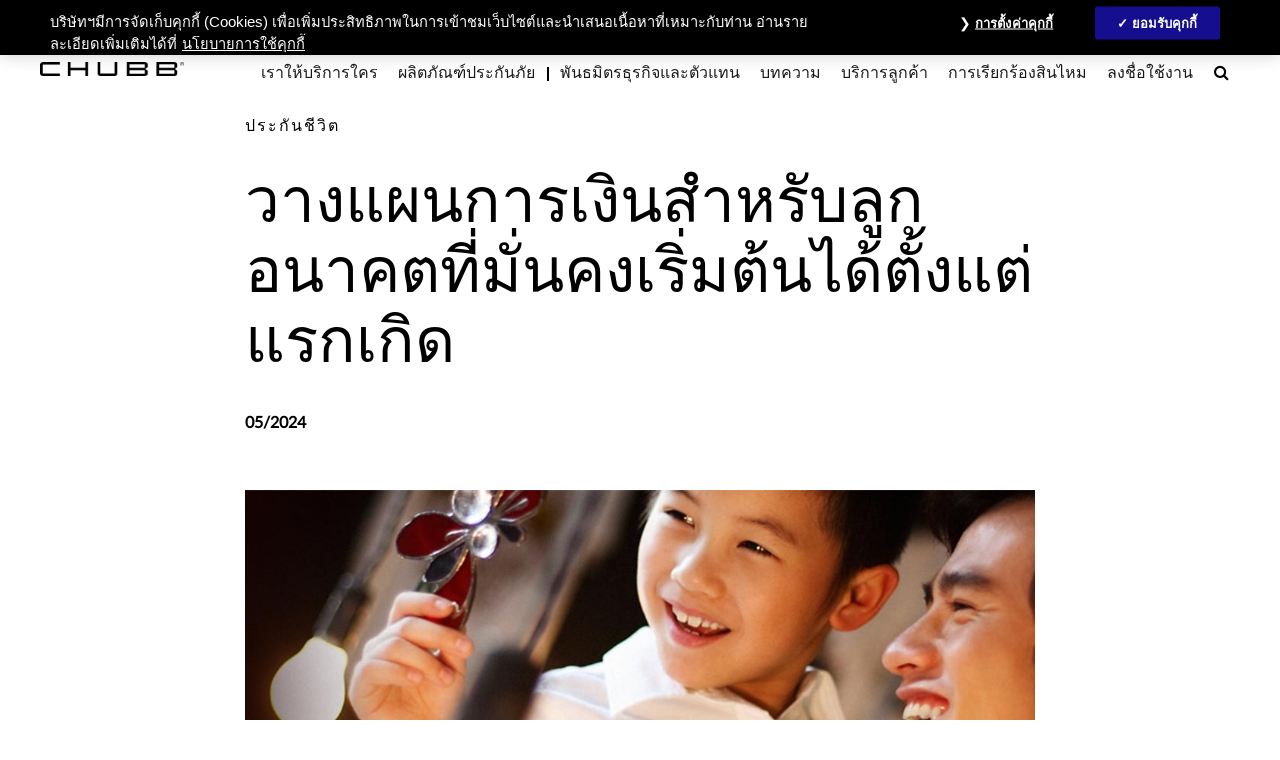

--- FILE ---
content_type: text/html;charset=utf-8
request_url: https://www.chubb.com/th-th/articles/personal/financial-plan-for-kids.html
body_size: 20670
content:


<!DOCTYPE HTML>

<html lang="th">
    <head>
        
    
    
    	<script defer="defer" type="text/javascript" src="https://rum.hlx.page/.rum/@adobe/helix-rum-js@%5E2/dist/rum-standalone.js" data-routing="env=prod,tier=publish,ams=Chubb INA Holdings Inc"></script>
<script async src="//chubbcorpprodth.api.useinsider.com/ins.js?id=10008615"></script>
    
    <meta http-equiv="X-UA-Compatible" content="IE=edge"/>
    <meta charset="UTF-8"/>
    <title>วางแผนการเงินสำหรับลูกอนาคตที่มั่นคงเริ่มต้นได้ตั้งแต่แรกเกิด</title>
    
    <meta name="title" content="วางแผนการเงินสำหรับลูกอนาคตที่มั่นคงเริ่มต้นได้ตั้งแต่แรกเกิด"/>
    <meta name="description" content="ช่วง 20 ปีแรกเป็นช่วงที่สำคัญและค่าใช้จ่ายสูง ทางเลือกหนึ่งที่พ่อแม่หลายท่านเลือกคือการมีประกันชีวิตแบบสะสมทรัพย์ ซึ่งเป็นวิธีที่ไม่เสี่ยง และให้ผลตอบแทนคุ้มค่า"/>
    
    	<meta name="image" content="https://www.chubb.com/content/dam/chubb-sites/chubb/global/images/people/financial-plan-for-kids-200x200.jpg"/>
    
    
    <link rel="canonical" href="https://www.chubb.com/th-th/articles/personal/financial-plan-for-kids.html"/>
	
    <meta name="template" content="article-page-template"/>
    <meta property="og:url" content="https://www.chubb.com/th-th/articles/personal/financial-plan-for-kids.html"/>
    <meta property="og:title" content="วางแผนการเงินสำหรับลูกอนาคตที่มั่นคงเริ่มต้นได้ตั้งแต่แรกเกิด"/>
    <meta property="og:description" content="ช่วง 20 ปีแรกเป็นช่วงที่สำคัญและค่าใช้จ่ายสูง ทางเลือกหนึ่งที่พ่อแม่หลายท่านเลือกคือการมีประกันชีวิตแบบสะสมทรัพย์ ซึ่งเป็นวิธีที่ไม่เสี่ยง และให้ผลตอบแทนคุ้มค่า"/>
    
    	<meta property="og:image" content="https://www.chubb.com/content/dam/chubb-sites/chubb/global/images/people/financial-plan-for-kids-200x200.jpg"/>
    
    
    <meta name="twitter:card" content="summary"/>
    <meta name="twitter:site" content="@Chubb"/>
    <meta name="twitter:title" content="วางแผนการเงินสำหรับลูกอนาคตที่มั่นคงเริ่มต้นได้ตั้งแต่แรกเกิด"/>
    <meta name="twitter:description" content="ช่วง 20 ปีแรกเป็นช่วงที่สำคัญและค่าใช้จ่ายสูง ทางเลือกหนึ่งที่พ่อแม่หลายท่านเลือกคือการมีประกันชีวิตแบบสะสมทรัพย์ ซึ่งเป็นวิธีที่ไม่เสี่ยง และให้ผลตอบแทนคุ้มค่า"/>
    
    	<meta name="twitter:image" content="https://www.chubb.com/content/dam/chubb-sites/chubb/global/images/people/financial-plan-for-kids-200x200.jpg"/>
    
    <meta itemprop="name" content="วางแผนการเงินสำหรับลูกอนาคตที่มั่นคงเริ่มต้นได้ตั้งแต่แรกเกิด"/>
    <meta itemprop="description" content="ช่วง 20 ปีแรกเป็นช่วงที่สำคัญและค่าใช้จ่ายสูง ทางเลือกหนึ่งที่พ่อแม่หลายท่านเลือกคือการมีประกันชีวิตแบบสะสมทรัพย์ ซึ่งเป็นวิธีที่ไม่เสี่ยง และให้ผลตอบแทนคุ้มค่า"/>
    
    	<meta itemprop="image" content="https://www.chubb.com/content/dam/chubb-sites/chubb/global/images/people/financial-plan-for-kids-200x200.jpg"/>
    
    
    
      <meta name="robots" content="index,follow"/>
    
    <meta name="viewport" content="width=device-width, initial-scale=1"/>
    


 

<script>
    dataLayer = [{
        "page": "วางแผนการเงนสำหรบลกอนาคตทมนคงเรมตนไดตงแตแรกเกด",
        "host": "www.chubb.com",
        "country": "th",
        "language": "th",
        "business": "articles",
        "section1": "articles",
        "section2": "personal"
    }];
</script>





<!-- Google Tag Manager -->
<script>(function(w,d,s,l,i){w[l]=w[l]||[];w[l].push({'gtm.start':
new Date().getTime(),event:'gtm.js'});var f=d.getElementsByTagName(s)[0],
j=d.createElement(s),dl=l!='dataLayer'?'&l='+l:'';j.async=true;j.src=
'//www.googletagmanager.com/gtm.js?id='+i+dl;f.parentNode.insertBefore(j,f);
})(window,document,'script','dataLayer', 'GTM-MMZPCN');</script>
<!-- End Google Tag Manager -->

    <link rel="icon" href="/content/dam/aem-chubb-global/logo/favicon.ico"/>
	 <!-- <link rel="preload" href="/etc.clientlibs/clientlibs/granite/jquery.min.js" as="script">
<link rel="preload" href="/etc.clientlibs/clientlibs/granite/utils.min.js" as="script"> -->


    
    
<link rel="preload" href="/etc.clientlibs/clientlibs/granite/jquery/granite.min.js" as="script">


    
    
<link rel="preload" href="/etc.clientlibs/clientlibs/granite/utils.min.js" as="script">




    

    


    
<link rel="stylesheet" href="/etc.clientlibs/aem-chubb-foundation/clientlibs/clientlib-grid.min.27d7eb7eaf184c602357ffa45aa62d3f.css" type="text/css">
<link rel="stylesheet" href="/etc.clientlibs/core/wcm/components/carousel/v1/carousel/clientlibs/site.min.59c0d61dcf5eacb237a83816c6996ebd.css" type="text/css">
<link rel="stylesheet" href="/etc.clientlibs/core/wcm/components/accordion/v1/accordion/clientlibs/site.min.44a1783be8e88dc73188908af6c38c01.css" type="text/css">
<link rel="stylesheet" href="/etc.clientlibs/aem-chubb-foundation/clientlibs/clientlib-base.min.6614d983eff36b9e68dcf485268ee6c6.css" type="text/css">




    
<link rel="stylesheet" href="/etc.clientlibs/aem-chubb-foundation/clientlibs/clientlib-dependencies.min.d41d8cd98f00b204e9800998ecf8427e.css" type="text/css">
<link rel="stylesheet" href="/etc.clientlibs/aem-chubb-foundation/clientlibs/clientlib-site.min.93b1f23a425314fb784006af08b1b8b0.css" type="text/css">






    
<script src="/etc.clientlibs/clientlibs/granite/jquery.min.3e24d4d067ac58228b5004abb50344ef.js"></script>
<script src="/etc.clientlibs/clientlibs/granite/utils.min.3b86602c4e1e0b41d9673f674a75cd4b.js"></script>



<script src="/etc.clientlibs/aem-chubb-foundation/clientlibs/clientlib-external.efd55da0c98db784f0fe24ba4792a0c5.js"></script>








<script>
    function targetPageParamsAll() {
        return {
        "screenWidth": screen.width,
        "screenHeight": screen.height
        };
    }
    window.targetGlobalSettings = {
        "visitorApiTimeout": 0, // no waiting for ECID setting
        "supplementalDataIdParamTimeout": 0
    };
</script>
<script type="text/javascript">
    function loadDataLayerScript() {
        var datalayerCheckCounter = 0;
        var previousDataLayerLength = window.dataLayer.length;
        var checkDataLayerOneTrustGroups = function(uniqueTokens) {
            var cookieAccepted = false;
            console.log("DataLayer OneTrustGroupsUpdated Check", ++datalayerCheckCounter);
            if (window.dataLayer.length > previousDataLayerLength) {
                for (var i = previousDataLayerLength; i < window.dataLayer.length; i++) {
                    if (window.dataLayer[i].event === 'OneTrustGroupsUpdated' &&
                        window.dataLayer[i].OnetrustActiveGroups) {
                        // Detected the OneTrustGroupsUpdated event
                        // Now, push the adobetargetevent into the dataLayer
                        cookieAccepted = true;
                        uniqueTokens.forEach(function(token) {
                            dataLayer.push({
                                "event": "adobetargetevent",
                                "data-ec": "adobe target",
                                "data-ea": token["activity.name"].toLowerCase(), 
                                "data-linkdesc": token["experience.name"].toLowerCase()
                            });
                        });
                        
                    }
                }
                previousDataLayerLength = window.dataLayer.length;
            }
            // Continue to check the dataLayer periodically
            let targetCheck = setTimeout(checkDataLayerOneTrustGroups, 500, uniqueTokens);
            if(cookieAccepted) {
                console.log("Stopping check");
                clearTimeout(targetCheck);
            }
        };
        
        adobe.target && document.addEventListener(adobe.target.event.REQUEST_SUCCEEDED, function(e) {
            var tokens = e.detail.responseTokens;
            if (isEmpty(tokens)) {
                return;
            }

            var activityNames = [];
            var experienceNames = [];
            var uniqueTokens = distinct(tokens);

            checkDataLayerOneTrustGroups(uniqueTokens);
    
        });

        function isEmpty(val) {
            return (val === undefined || val == null || val.length <= 0) ? true : false;
        }

        function key(obj) {
            return Object.keys(obj)
            .map(function(k) { return k + "" + obj[k]; })
            .join("");
        }

        function distinct(arr) {
            var result = arr.reduce(function(acc, e) {
                acc[key(e)] = e;
                return acc;
            }, {});

            return Object.keys(result)
            .map(function(k) { return result[k]; });
        }
    }
</script>

<script id="at_js_lib" src="/etc.clientlibs/aem-chubb-foundation/clientlibs/clientlib-adobetarget.7124aec5ebed79b33a8ec6cf979e0239.js" type="text/javascript" class="optanon-category-C0002"></script>



<!-- /* analytics linktypes sync up code that only exists on pre production environment */ -->



<!-- /* Adding below object for Adobe Data Layer implementation via Launch */ -->
<script>
    window.adobeLaunchDataLayer = window.dataLayer[0] || {};
</script>

    
    
    

    

    
    
    

</head>
    <body class="page basicpage generic-page-foundation   no alignment ">
        


  
<!-- Google Tag Manager (noscript) -->
<noscript><iframe title="gtm" src="//www.googletagmanager.com/ns.html?id=GTM-MMZPCN" height="0" width="0" style="display:none;visibility:hidden"></iframe></noscript>
<!-- End Google Tag Manager (noscript) -->

        <!-- <sly data-sly-include="IEWarningMessage.html"></sly> -->
        
        
        
	
	

<!--        <sly data-sly-include="timed-popup-modal.html"/>-->
<!--        <sly data-sly-test="" data-sly-include="personalized-timed-popup-modal.html" />-->
        
            



			<div class="container">
                
                
<div class="root responsivegrid">


<div class="aem-Grid aem-Grid--12 aem-Grid--default--12 ">
    
    <div class="experiencefragment aem-GridColumn aem-GridColumn--default--12">

    
    
<div class="xf-content-height">
    


<div class="aem-Grid aem-Grid--12 aem-Grid--default--12 ">
    
    <div class="responsivegrid aem-GridColumn aem-GridColumn--default--12">


<div class="aem-Grid aem-Grid--12 aem-Grid--default--12 ">
    
    <div class="c-navigation aem-GridColumn aem-GridColumn--default--12">
<header>
    <div class="row">
        <div class="col-sm-12">
            <a href="#h1-heading" class="header__skip-link" id="skipNavContent">ข้ามไปหน้าหลัก</a>
            <div class="global">

    
<div class="top-header" style="background: rgba(255, 255, 255, 0.4);">
        <div class="top-header-container">
        <div class="company-logo hidden">
            <img alt=" logo" class="img-fluid"/>
        </div>
        <ul class="nav secondary-nav seconday-nav__links-wrapper">
            
                
                <li class="dropdown ">
				
					
                            
                    
                        
                                          
                        <a style="color:#000000" class="nav-secondary-links-level-1" title="เกี่ยวกับเรา" href="/th-th/about-chubb/" data-cta="top nav: เกี่ยวกับเรา" target="_self">
                            เกี่ยวกับเรา<span class="icon"></span>
                        </a>
                     
                     
                     
                     
                     <button class="navi-secondary__toggler-plus navi-secondary__toggler-desktop" type="button" aria-label="เกี่ยวกับเรา" aria-controls="gni_0" aria-expanded="false" data-toggle="collapse" data-target="#gni_0">
                        <i class="fa fa-plus" aria-hidden="true"></i>
                     </button>
                     <div id="gni_0" class="dropdown-menu" aria-labelledby="navbarDropdown">
                        <ul class="list-unstyled">
                             <li>
                                
                                <a href="/th-th/about-chubb/index-chubb-samaggi.html" title="ชับบ์สามัคคี" target="_self" data-cta="top nav: ชับบ์สามัคคี"> 
                                    ชับบ์สามัคคี
                                </a>
                             </li>
                        
                             <li>
                                
                                <a href="/th-th/about-chubb/chubb-life.html" title="ชับบ์ ไลฟ์" target="_self" data-cta="top nav: ชับบ์ ไลฟ์"> 
                                    ชับบ์ ไลฟ์
                                </a>
                             </li>
                        
                             <li>
                                
                                <a href="https://www.chubb.com/us-en/about-chubb/" title="กลุ่ม ชับบ์" target="_self" data-cta="top nav: กลุ่ม ชับบ์"> 
                                    กลุ่ม ชับบ์
                                </a>
                             </li>
                        </ul>
                    </div>
                </li>
            
                
                <li class="dropdown ">
				
					
                            
                    
                        
                                          
                        <a style="color:#000000" class="nav-secondary-links-level-1" title="ความรับผิดชอบต่อสังคมและสิ่งแวดล้อม" href="/th-th/about-chubb/corporate-social-responsibility.html" data-cta="top nav: ความรับผิดชอบต่อสังคมและสิ่งแวดล้อม" target="_self">
                            ความรับผิดชอบต่อสังคมและสิ่งแวดล้อม<span class="icon"></span>
                        </a>
                     
                     
                     
                     
                     <button class="navi-secondary__toggler-plus navi-secondary__toggler-desktop" type="button" aria-label="ความรับผิดชอบต่อสังคมและสิ่งแวดล้อม" aria-controls="gni_1" aria-expanded="false" data-toggle="collapse" data-target="#gni_1">
                        <i class="fa fa-plus" aria-hidden="true"></i>
                     </button>
                     <div id="gni_1" class="dropdown-menu" aria-labelledby="navbarDropdown">
                        <ul class="list-unstyled">
                             <li>
                                
                                <a href="/th-th/about-chubb/index-chubb-samaggi.html" title="ชับบ์สามัคคี" target="_self" data-cta="top nav: ชับบ์สามัคคี"> 
                                    ชับบ์สามัคคี
                                </a>
                             </li>
                        
                             <li>
                                
                                <a href="/th-th/about-chubb/chubb-life.html" title="ชับบ์ ไลฟ์" target="_self" data-cta="top nav: ชับบ์ ไลฟ์"> 
                                    ชับบ์ ไลฟ์
                                </a>
                             </li>
                        </ul>
                    </div>
                </li>
            
                <li>
                    
                    
                    
                    
                    
                        <a style="color:#000000" class="nav-secondary-links-level-1" href="https://careers.chubb.com/global/en/apac" title="สนใจร่วมงาน - Opens in new window" data-cta="top nav: สนใจร่วมงาน" target="_blank">
                            สนใจร่วมงาน
                        </a>
                    
                </li>
                
            
                
                <li class="dropdown ">
				
					
                            
                    
                        
                                          
                        <a style="color:#000000" class="nav-secondary-links-level-1" title="ศูนย์สื่อมวลชน" href="/th-th/media-centre/" data-cta="top nav: ศูนย์สื่อมวลชน" target="_self">
                            ศูนย์สื่อมวลชน<span class="icon"></span>
                        </a>
                     
                     
                     
                     
                     <button class="navi-secondary__toggler-plus navi-secondary__toggler-desktop" type="button" aria-label="ศูนย์สื่อมวลชน" aria-controls="gni_3" aria-expanded="false" data-toggle="collapse" data-target="#gni_3">
                        <i class="fa fa-plus" aria-hidden="true"></i>
                     </button>
                     <div id="gni_3" class="dropdown-menu" aria-labelledby="navbarDropdown">
                        <ul class="list-unstyled">
                             <li>
                                
                                <a href="https://news.chubb.com/news-releases" title="ข่าวชับบ์จากทั่วโลก - Opens in new window" target="_blank" data-cta="top nav: ข่าวชับบ์จากทั่วโลก"> 
                                    ข่าวชับบ์จากทั่วโลก
                                </a>
                             </li>
                        
                             <li>
                                
                                <a href="/th-th/news/thailand-news.html" title="ข่าวชับบ์สามัคคี" target="_self" data-cta="top nav: ข่าวชับบ์สามัคคี"> 
                                    ข่าวชับบ์สามัคคี
                                </a>
                             </li>
                        
                             <li>
                                
                                <a href="/th-th/news/thailand-life-news.html" title="ข่าวชับบ์ไลฟ์" target="_self" data-cta="top nav: ข่าวชับบ์ไลฟ์"> 
                                    ข่าวชับบ์ไลฟ์
                                </a>
                             </li>
                        
                             <li>
                                
                                <a href="/th-th/media-centre/our-brand.html" title="แบรนด์ของเรา" target="_self" data-cta="top nav: แบรนด์ของเรา"> 
                                    แบรนด์ของเรา
                                </a>
                             </li>
                        
                             <li>
                                
                                <a href="/th-th/media-centre/media-resources.html" title="ทรัพยากรสื่อ" target="_self" data-cta="top nav: ทรัพยากรสื่อ"> 
                                    ทรัพยากรสื่อ
                                </a>
                             </li>
                        </ul>
                    </div>
                </li>
            
                <li>
                    
                    
                    
                    
                    
                        <a style="color:#000000" class="nav-secondary-links-level-1" href="https://investors.chubb.com" title="ข้อมูลนักลงทุน - Opens in new window" data-cta="top nav: ข้อมูลนักลงทุน" target="_blank">
                            ข้อมูลนักลงทุน
                        </a>
                    
                </li>
                
            
                <li>
                    
                    
                    
                    
                    
                        <a style="color:#000000" class="nav-secondary-links-level-1" href="https://www.chubb.com/th-th/myaccount.html" title="MyAccount" data-cta="top nav: myaccount" target="_self">
                            MyAccount
                        </a>
                    
                </li>
                
            
                
                <li class="dropdown seperator">
				
					
                        <style>
                            .secondary-nav li.seperator:before {
                                background: rgb(0, 0, 0) !important;
                            }
                        </style>
                    
                            
                    
                        
                                          
                        <a style="color:#000000" class="nav-secondary-links-level-1" title="ติดต่อเรา" href="/th-th/contact-us/" data-cta="top nav: ติดต่อเรา" target="_self">
                            ติดต่อเรา<span class="icon"></span>
                        </a>
                     
                     
                     
                     
                     <button class="navi-secondary__toggler-plus navi-secondary__toggler-desktop" type="button" aria-label="ติดต่อเรา" aria-controls="gni_6" aria-expanded="false" data-toggle="collapse" data-target="#gni_6">
                        <i class="fa fa-plus" aria-hidden="true"></i>
                     </button>
                     <div id="gni_6" class="dropdown-menu" aria-labelledby="navbarDropdown">
                        <ul class="list-unstyled">
                             <li>
                                
                                <a href="/th-th/contact-us/our-branch-network.html" title="ชับบ์สามัคคี" target="_self" data-cta="top nav: ชับบ์สามัคคี"> 
                                    ชับบ์สามัคคี
                                </a>
                             </li>
                        
                             <li>
                                
                                <a href="/th-th/contact-us/life-insurance.html" title="ชับบ์ไลฟ์" target="_self" data-cta="top nav: ชับบ์ไลฟ์"> 
                                    ชับบ์ไลฟ์
                                </a>
                             </li>
                        
                             <li>
                                
                                <a href="/th-th/contact-us/ace-ina-overseas-insurance.html" title="เอซ ไอเอ็นเอ โอเวอร์ซีส์ อินชัวรันซ์" target="_self" data-cta="top nav: เอซ ไอเอ็นเอ โอเวอร์ซีส์ อินชัวรันซ์"> 
                                    เอซ ไอเอ็นเอ โอเวอร์ซีส์ อินชัวรันซ์
                                </a>
                             </li>
                        </ul>
                    </div>
                </li>
            
                <li>
                    
                    
                    
                    
                    
                        <a style="color:#000000" class="nav-secondary-links-level-1" href="/th-en/" title="English" data-cta="top nav: english" target="_self">
                            English
                        </a>
                    
                </li>
                
            
            
        </ul>
        </div>
    </div>


    
</div>
            <div class="primary ">
    





<div class="main-header">
    <nav class="navbar navbar-expand-md navbar-light">
      
      <a class="mainLogo navbar-brand" href="/th-th/" data-cta="main nav: chubb logo" title="Chubb" target="_self">
         <img class="img-fluid" src="/content/dam/chubb-sites/chubb/us-en/home_page/CHUBB_Logo_Black_RBG.png" alt="Chubb"/>
      </a>  
      <a class="stickyLogo navbar-brand" href="/th-th/" title="Chubb" target="_self" data-cta="main nav: chubb logo">
            <img class="img-fluid" alt="Chubb"/>
      </a>
      <button id="hamburgermenu" class="navbar-toggler collapsed " type="button" data-toggle="collapse" data-target="#navbarSupportedContent" aria-controls="navbarSupportedContent" aria-expanded="false" aria-label="Toggle navigation">
         <span class="navbar-icon"></span>
         <span class="navbar-icon"></span>
         <span class="navbar-icon"></span>
      </button>
      <div class="collapse navbar-collapse primary-nav__links-wrapper" id="navbarSupportedContent">
         <ul class="navbar-nav primary-menu">
            
            <li class="nav-item dropdown ">
			
				 
                
                
               
               <a style="color:#000000" class="nav-link text-theme nav-primary-links-level-1" href data-cta="main nav: เราให้บริการใคร">เราให้บริการใคร</a>

               <button class="navi-primary__toggler-plus navi-primary__toggler-desktop" type="button" aria-label="เราให้บริการใคร" aria-controls="pni_0" aria-expanded="false" data-toggle="collapse" data-target="#pni_0">
                  <em class="fa fa-plus" aria-hidden="true"></em>
               </button>
               <div id="pni_0" class="dropdown-menu  ">
                  <div class="menu-inner">
                     <div class="category">
                        <p class="h6-title">ตามช่วงชีวิต</p>
                        <ul class="list-unstyled">
                           <li>
                              
                              <a href="/th-th/personal/getting-my-first-job.html" data-cta="main nav: ตามช่วงชีวิต: เริ่มทำงาน" target="_self" title="เริ่มทำงาน">เริ่มทำงาน</a>
                           </li>
                        
                           <li>
                              
                              <a href="/th-th/personal/getting-married.html" data-cta="main nav: ตามช่วงชีวิต: สร้างครอบครัว" target="_self" title="สร้างครอบครัว">สร้างครอบครัว</a>
                           </li>
                        
                           <li>
                              
                              <a href="/th-th/personal/becoming-a-parent.html" data-cta="main nav: ตามช่วงชีวิต: เตรียมเป็นพ่อแม่" target="_self" title="เตรียมเป็นพ่อแม่">เตรียมเป็นพ่อแม่</a>
                           </li>
                        
                           <li>
                              
                              <a href="/th-th/personal/planning-for-the-future.html" data-cta="main nav: ตามช่วงชีวิต: วางแผนเกษียณ" target="_self" title="วางแผนเกษียณ">วางแผนเกษียณ</a>
                           </li>
                        </ul>
                     </div>
                     
                  
                     <div class="category">
                        <p class="h6-title">ตามขนาดธุรกิจ</p>
                        <ul class="list-unstyled">
                           <li>
                              
                              <a href="/th-th/business/large-multinational-businesses.html" data-cta="main nav: ตามขนาดธุรกิจ: ธุรกิจขนาดใหญ่และบริษัทข้ามชาติ" target="_self" title="ธุรกิจขนาดใหญ่และบริษัทข้ามชาติ">ธุรกิจขนาดใหญ่และบริษัทข้ามชาติ</a>
                           </li>
                        
                           <li>
                              
                              <a href="/th-th/business/small-medium-businesses.html" data-cta="main nav: ตามขนาดธุรกิจ: ธุรกิจขนาดเล็กและขนาดกลาง" target="_self" title="ธุรกิจขนาดเล็กและขนาดกลาง">ธุรกิจขนาดเล็กและขนาดกลาง</a>
                           </li>
                        </ul>
                     </div>
                     
                  
                     <div class="category">
                        <p class="h6-title">ลูกค้าองค์กร และอุตสาหกรรม</p>
                        <ul class="list-unstyled">
                           <li>
                              
                              <a href="/th-th/business/by-industry-construction.html" data-cta="main nav: ลูกค้าองค์กร และอุตสาหกรรม: การก่อสร้าง" target="_self" title="การก่อสร้าง">การก่อสร้าง</a>
                           </li>
                        
                           <li>
                              
                              <a href="/th-th/business/by-industry-energy.html" data-cta="main nav: ลูกค้าองค์กร และอุตสาหกรรม: พลังงาน" target="_self" title="พลังงาน">พลังงาน</a>
                           </li>
                        
                           <li>
                              
                              <a href="/th-th/business/by-industry-financial-institutions.html" data-cta="main nav: ลูกค้าองค์กร และอุตสาหกรรม: การเงิน" target="_self" title="การเงิน">การเงิน</a>
                           </li>
                        
                           <li>
                              
                              <a href="/th-th/business/by-industry-manufacturing.html" data-cta="main nav: ลูกค้าองค์กร และอุตสาหกรรม: การผลิต" target="_self" title="การผลิต">การผลิต</a>
                           </li>
                        
                           <li>
                              
                              <a href="/th-th/business/by-industry-marine.html" data-cta="main nav: ลูกค้าองค์กร และอุตสาหกรรม: การขนส่งทางทะเล" target="_self" title="การขนส่งทางทะเล">การขนส่งทางทะเล</a>
                           </li>
                        
                           <li>
                              
                              <a href="/th-th/business/by-industry-property.html" data-cta="main nav: ลูกค้าองค์กร และอุตสาหกรรม: ทรัพย์สินและอสังหาริมทรัพย์" target="_self" title="ทรัพย์สินและอสังหาริมทรัพย์">ทรัพย์สินและอสังหาริมทรัพย์</a>
                           </li>
                        
                           <li>
                              
                              <a href="/th-th/business/by-industry-technology.html" data-cta="main nav: ลูกค้าองค์กร และอุตสาหกรรม: เทคโนโลยี" target="_self" title="เทคโนโลยี">เทคโนโลยี</a>
                           </li>
                        </ul>
                     </div>
                     
                  </div>

                  <div class="see-all-bottom-btns">
                     
                     
                  </div>
               </div>
            </li>

         
            
            <li class="nav-item dropdown ">
			
				 
                
                
               
               <a style="color:#000000" class="nav-link text-theme nav-primary-links-level-1" href="#" target="_self" title="ผลิตภัณฑ์ประกันภัย" data-cta="main nav: ผลิตภัณฑ์ประกันภัย">ผลิตภัณฑ์ประกันภัย</a>

               <button class="navi-primary__toggler-plus navi-primary__toggler-desktop" type="button" aria-label="ผลิตภัณฑ์ประกันภัย" aria-controls="pni_1" aria-expanded="false" data-toggle="collapse" data-target="#pni_1">
                  <em class="fa fa-plus" aria-hidden="true"></em>
               </button>
               <div id="pni_1" class="dropdown-menu  ">
                  <div class="menu-inner">
                     <div class="category">
                        <p class="h6-title">ตามประเภทผลิตภัณฑ์</p>
                        <ul class="list-unstyled">
                           <li>
                              
                              <a href="/th-th/personal/life-protection.html" data-cta="main nav: ตามประเภทผลิตภัณฑ์: ประกันชีวิต" target="_self" title="ประกันชีวิต">ประกันชีวิต</a>
                           </li>
                        
                           <li>
                              
                              <a href="/th-th/personal/accident-protection.html" data-cta="main nav: ตามประเภทผลิตภัณฑ์: ประกันอุบัติเหตุ" target="_self" title="ประกันอุบัติเหตุ">ประกันอุบัติเหตุ</a>
                           </li>
                        
                           <li>
                              
                              <a href="/th-th/personal/medical-protection.html" data-cta="main nav: ตามประเภทผลิตภัณฑ์: ประกันสุขภาพ" target="_self" title="ประกันสุขภาพ">ประกันสุขภาพ</a>
                           </li>
                        
                           <li>
                              
                              <a href="/th-th/personal/motor-insurance.html" data-cta="main nav: ตามประเภทผลิตภัณฑ์: ประกันภัยรถยนต์" target="_self" title="ประกันภัยรถยนต์">ประกันภัยรถยนต์</a>
                           </li>
                        
                           <li>
                              
                              <a href="/th-th/personal/travel-insurance.html" data-cta="main nav: ตามประเภทผลิตภัณฑ์: ประกันภัยการเดินทาง" target="_self" title="ประกันภัยการเดินทาง">ประกันภัยการเดินทาง</a>
                           </li>
                        
                           <li>
                              
                              <a href="/th-th/personal/saving.html" data-cta="main nav: ตามประเภทผลิตภัณฑ์: ประกันแบบสะสมทรัพย์" target="_self" title="ประกันแบบสะสมทรัพย์">ประกันแบบสะสมทรัพย์</a>
                           </li>
                        
                           <li>
                              
                              <a href="/th-th/personal/retirement.html" data-cta="main nav: ตามประเภทผลิตภัณฑ์: ประกันเพื่อวางแผนเกษียณ" target="_self" title="ประกันเพื่อวางแผนเกษียณ">ประกันเพื่อวางแผนเกษียณ</a>
                           </li>
                        
                           <li>
                              
                              <a href="/th-th/personal/child-education.html" data-cta="main nav: ตามประเภทผลิตภัณฑ์: ประกันเพื่อการศึกษาบุตร" target="_self" title="ประกันเพื่อการศึกษาบุตร">ประกันเพื่อการศึกษาบุตร</a>
                           </li>
                        
                           <li>
                              
                              <a href="/th-th/personal/home-protection.html" data-cta="main nav: ตามประเภทผลิตภัณฑ์: ประกันภัยบ้านและคอนโด" target="_self" title="ประกันภัยบ้านและคอนโด">ประกันภัยบ้านและคอนโด</a>
                           </li>
                        
                           <li>
                              
                              <a href="/th-th/personal/rider.html" data-cta="main nav: ตามประเภทผลิตภัณฑ์: ประกันภัยอื่นๆ" target="_self" title="ประกันภัยอื่นๆ">ประกันภัยอื่นๆ</a>
                           </li>
                        </ul>
                     </div>
                     
                  
                     <div class="category">
                        <p class="h6-title">ตามประเภท</p>
                        <ul class="list-unstyled">
                           <li>
                              
                              <a href="https://www.chubb.com/th-th/business/accident-health.html" data-cta="main nav: ตามประเภท: อุบัติเหตุและสุขภาพ" target="_self" title="อุบัติเหตุและสุขภาพ">อุบัติเหตุและสุขภาพ</a>
                           </li>
                        
                           <li>
                              
                              <a href="/th-th/business/casualty.html" data-cta="main nav: ตามประเภท: ความรับผิด" target="_self" title="ความรับผิด">ความรับผิด</a>
                           </li>
                        
                           <li>
                              
                              <a href="/th-th/business/construction.html" data-cta="main nav: ตามประเภท: การก่อสร้าง" target="_self" title="การก่อสร้าง">การก่อสร้าง</a>
                           </li>
                        
                           <li>
                              
                              <a href="/th-th/business/cyber.html" data-cta="main nav: ตามประเภท: ไซเบอร์" target="_self" title="ไซเบอร์">ไซเบอร์</a>
                           </li>
                        
                           <li>
                              
                              <a href="/th-th/business/energy.html" data-cta="main nav: ตามประเภท: พลังงาน" target="_self" title="พลังงาน">พลังงาน</a>
                           </li>
                        
                           <li>
                              
                              <a href="/th-th/business/environmental.html" data-cta="main nav: ตามประเภท: สิ่งแวดล้อม" target="_self" title="สิ่งแวดล้อม">สิ่งแวดล้อม</a>
                           </li>
                        
                           <li>
                              
                              <a href="/th-th/business/financial-line.html" data-cta="main nav: ตามประเภท: การเงิน" target="_self" title="การเงิน">การเงิน</a>
                           </li>
                        
                           <li>
                              
                              <a href="/th-th/business/marine.html" data-cta="main nav: ตามประเภท: การขนส่งทางทะเล" target="_self" title="การขนส่งทางทะเล">การขนส่งทางทะเล</a>
                           </li>
                        
                           <li>
                              
                              <a href="/th-th/business/property.html" data-cta="main nav: ตามประเภท: ทรัพย์สินและอสังหาริมทรัพย์" target="_self" title="ทรัพย์สินและอสังหาริมทรัพย์">ทรัพย์สินและอสังหาริมทรัพย์</a>
                           </li>
                        </ul>
                     </div>
                     
                  
                     <div class="category">
                        <p class="h6-title">โดยโซลูชั่นและบริการต่างๆ</p>
                        <ul class="list-unstyled">
                           <li>
                              
                              <a href="/th-th/business/custom-industry-solutions.html" data-cta="main nav: โดยโซลูชั่นและบริการต่างๆ: บริการสำหรับอุตสาหกรรมเฉพาะด้าน" target="_self" title="บริการสำหรับอุตสาหกรรมเฉพาะด้าน">บริการสำหรับอุตสาหกรรมเฉพาะด้าน</a>
                           </li>
                        
                           <li>
                              
                              <a href="/th-th/business/industry-practices.html" data-cta="main nav: โดยโซลูชั่นและบริการต่างๆ: แนวทางปฏิบัติในอุตสาหกรรม" target="_self" title="แนวทางปฏิบัติในอุตสาหกรรม">แนวทางปฏิบัติในอุตสาหกรรม</a>
                           </li>
                        
                           <li>
                              
                              <a href="/th-th/business/multinationals-solutions.html" data-cta="main nav: โดยโซลูชั่นและบริการต่างๆ: โซลูชั่นสำหรับองค์กรที่ดำเนินธุรกิจในหลายประเทศ" target="_self" title="โซลูชั่นสำหรับองค์กรที่ดำเนินธุรกิจในหลายประเทศ">โซลูชั่นสำหรับองค์กรที่ดำเนินธุรกิจในหลายประเทศ</a>
                           </li>
                        
                           <li>
                              
                              <a href="/th-th/business/risk-engineering-services.html" data-cta="main nav: โดยโซลูชั่นและบริการต่างๆ: บริการวิศวกรรมประเมินความเสี่ยงภัย" target="_self" title="บริการวิศวกรรมประเมินความเสี่ยงภัย">บริการวิศวกรรมประเมินความเสี่ยงภัย</a>
                           </li>
                        </ul>
                     </div>
                     
                  </div>

                  <div class="see-all-bottom-btns">
                     
                     
                  </div>
               </div>
            </li>

         
            
            <li class="nav-item dropdown seperator">
			
				 
                    <style>
                    .main-header .navbar-collapse .navbar-nav li.seperator::before {
                        background: rgb(0, 0, 0);
                    }
                    </style>
                
                
                
               
               <a style="color:#000000" class="nav-link text-theme nav-primary-links-level-1" href="/th-th/partners/" target="_self" title="พันธมิตรธุรกิจและตัวแทน" data-cta="main nav: พันธมิตรธุรกิจและตัวแทน">พันธมิตรธุรกิจและตัวแทน</a>

               <button class="navi-primary__toggler-plus navi-primary__toggler-desktop" type="button" aria-label="พันธมิตรธุรกิจและตัวแทน" aria-controls="pni_2" aria-expanded="false" data-toggle="collapse" data-target="#pni_2">
                  <em class="fa fa-plus" aria-hidden="true"></em>
               </button>
               <div id="pni_2" class="dropdown-menu  ">
                  <div class="menu-inner">
                     <div class="category">
                        <p class="h6-title">พันธมิตรธุรกิจและตัวแทน</p>
                        <ul class="list-unstyled">
                           <li>
                              
                              <a href="/th-th/partners/partnership-with-consumer-brands.html" data-cta="main nav: พันธมิตรธุรกิจและตัวแทน: การสร้างพันธมิตรกับแบรนด์ผู้บริโภค" target="_self" title="การสร้างพันธมิตรกับแบรนด์ผู้บริโภค">การสร้างพันธมิตรกับแบรนด์ผู้บริโภค</a>
                           </li>
                        
                           <li>
                              
                              <a href="/th-th/partners/idp-with-chubbsamaggi.html" data-cta="main nav: พันธมิตรธุรกิจและตัวแทน: ชับบ์สามัคคี" target="_self" title="ชับบ์สามัคคี">ชับบ์สามัคคี</a>
                           </li>
                        
                           <li>
                              
                              <a href="/th-th/partners/chubb-life.html" data-cta="main nav: พันธมิตรธุรกิจและตัวแทน: ชับบ์ ไลฟ์" target="_self" title="ชับบ์ ไลฟ์">ชับบ์ ไลฟ์</a>
                           </li>
                        </ul>
                     </div>
                     
                  </div>

                  <div class="see-all-bottom-btns">
                     
                     
                  </div>
               </div>
            </li>

         
            
            <li class="nav-item dropdown ">
			
				 
                
                
               
               <a style="color:#000000" class="nav-link text-theme nav-primary-links-level-1" href="/th-th/articles/personal.html" target="_self" title="บทความ" data-cta="main nav: บทความ">บทความ</a>

               <button class="navi-primary__toggler-plus navi-primary__toggler-desktop" type="button" aria-label="บทความ" aria-controls="pni_3" aria-expanded="false" data-toggle="collapse" data-target="#pni_3">
                  <em class="fa fa-plus" aria-hidden="true"></em>
               </button>
               <div id="pni_3" class="dropdown-menu  ">
                  <div class="menu-inner">
                     <div class="category">
                        <p class="h6-title">บุคคลทั่วไป</p>
                        <ul class="list-unstyled">
                           <li>
                              
                              <a href="/th-th/articles/personal.html#การเดินทาง" data-cta="main nav: บุคคลทั่วไป: การเดินทาง" target="_self" title="การเดินทาง">การเดินทาง</a>
                           </li>
                        
                           <li>
                              
                              <a href="/th-th/articles/personal.html#บ้านและทรัพย์สินภายในบ้าน" data-cta="main nav: บุคคลทั่วไป: บ้านและทรัพย์สินภายในบ้าน" target="_self" title="บ้านและทรัพย์สินภายในบ้าน">บ้านและทรัพย์สินภายในบ้าน</a>
                           </li>
                        
                           <li>
                              
                              <a href="/th-th/articles/personal.html#การจัดการด้านการเงิน" data-cta="main nav: บุคคลทั่วไป: การจัดการด้านการเงิน" target="_self" title="การจัดการด้านการเงิน">การจัดการด้านการเงิน</a>
                           </li>
                        
                           <li>
                              
                              <a href="/th-th/articles/personal.html#ประกันชีวิต" data-cta="main nav: บุคคลทั่วไป: ประกันชีวิต" target="_self" title="ประกันชีวิต">ประกันชีวิต</a>
                           </li>
                        
                           <li>
                              
                              <a href="/th-th/articles/personal.html#การดูแลสุขภาพและความเป็นอยู่ที่ดี" data-cta="main nav: บุคคลทั่วไป: การดูแลสุขภาพและความเป็นอยู่ที่ดี" target="_self" title="การดูแลสุขภาพและความเป็นอยู่ที่ดี">การดูแลสุขภาพและความเป็นอยู่ที่ดี</a>
                           </li>
                        
                           <li>
                              
                              <a href="/th-th/articles/personal.html" data-cta="main nav: บุคคลทั่วไป: หัวข้อทั้งหมด >" target="_self" title="หัวข้อทั้งหมด >">หัวข้อทั้งหมด &gt;</a>
                           </li>
                        </ul>
                     </div>
                     
                  
                     <div class="category">
                        <p class="h6-title">ธุรกิจ</p>
                        <ul class="list-unstyled">
                           <li>
                              
                              <a href="/th-th/articles/business.html#ไซเบอร์" data-cta="main nav: ธุรกิจ: ไซเบอร์" target="_self" title="ไซเบอร์">ไซเบอร์</a>
                           </li>
                        
                           <li>
                              
                              <a href="/th-th/articles/business.html#อุตสาหกรรมทางทะเล" data-cta="main nav: ธุรกิจ: อุตสาหกรรมทางทะเล" target="_self" title="อุตสาหกรรมทางทะเล">อุตสาหกรรมทางทะเล</a>
                           </li>
                        
                           <li>
                              
                              <a href="/th-th/articles/business.html#ความรับผิดสำหรับผู้ประกอบวิชาชีพทางการแพทย์" data-cta="main nav: ธุรกิจ: ความรับผิดสำหรับผู้ประกอบวิชาชีพทางการแพทย์" target="_self" title="ความรับผิดสำหรับผู้ประกอบวิชาชีพทางการแพทย์">ความรับผิดสำหรับผู้ประกอบวิชาชีพทางการแพทย์</a>
                           </li>
                        
                           <li>
                              
                              <a href="/th-th/articles/business.html#การเดินทาง" data-cta="main nav: ธุรกิจ: การเดินทาง" target="_self" title="การเดินทาง">การเดินทาง</a>
                           </li>
                        
                           <li>
                              
                              <a href="/th-th/articles/business.html#สุขภาพและความปลอดภัยในสถานที่ทำงาน" data-cta="main nav: ธุรกิจ: สุขภาพและความปลอดภัยในสถานที่ทำงาน" target="_self" title="สุขภาพและความปลอดภัยในสถานที่ทำงาน">สุขภาพและความปลอดภัยในสถานที่ทำงาน</a>
                           </li>
                        
                           <li>
                              
                              <a href="/th-th/articles/business.html#ความต่อเนื่องทางธุรกิจ" data-cta="main nav: ธุรกิจ: ความต่อเนื่องทางธุรกิจ" target="_self" title="ความต่อเนื่องทางธุรกิจ">ความต่อเนื่องทางธุรกิจ</a>
                           </li>
                        
                           <li>
                              
                              <a href="/th-th/articles/business.html#วิทยาศาสตร์ชีวภาพ" data-cta="main nav: ธุรกิจ: วิทยาศาสตร์ชีวภาพ" target="_self" title="วิทยาศาสตร์ชีวภาพ">วิทยาศาสตร์ชีวภาพ</a>
                           </li>
                        
                           <li>
                              
                              <a href="/th-th/articles/business.html" data-cta="main nav: ธุรกิจ: หัวข้อทั้งหมด >" target="_self" title="หัวข้อทั้งหมด >">หัวข้อทั้งหมด &gt;</a>
                           </li>
                        </ul>
                     </div>
                     
                  
                     <div class="category">
                        <p class="h6-title">พันธมิตรธุรกิจ</p>
                        <ul class="list-unstyled">
                           <li>
                              
                              <a href="/th-th/articles/partners.html" data-cta="main nav: พันธมิตรธุรกิจ: พันธมิตรธุรกิจ" target="_self" title="พันธมิตรธุรกิจ">พันธมิตรธุรกิจ</a>
                           </li>
                        </ul>
                     </div>
                     
                  </div>

                  <div class="see-all-bottom-btns">
                     
                     
                  </div>
               </div>
            </li>

         
            
            <li class="nav-item dropdown ">
			
				 
                
                
               
               <a style="color:#000000" class="nav-link text-theme nav-primary-links-level-1" href="/th-th/customer-service.html" target="_self" title="บริการลูกค้า" data-cta="main nav: บริการลูกค้า">บริการลูกค้า</a>

               <button class="navi-primary__toggler-plus navi-primary__toggler-desktop" type="button" aria-label="บริการลูกค้า" aria-controls="pni_4" aria-expanded="false" data-toggle="collapse" data-target="#pni_4">
                  <em class="fa fa-plus" aria-hidden="true"></em>
               </button>
               <div id="pni_4" class="dropdown-menu  ">
                  <div class="menu-inner">
                     <div class="category">
                        <p class="h6-title">ชับบ์สามัคคี</p>
                        <ul class="list-unstyled">
                           <li>
                              
                              <a href="/th-th/customer-service/our-garage-network.html" data-cta="main nav: ชับบ์สามัคคี: รายชื่ออู่คู่สัญญา" target="_self" title="รายชื่ออู่คู่สัญญา">รายชื่ออู่คู่สัญญา</a>
                           </li>
                        
                           <li>
                              
                              <a href="/th-th/customer-service/general-list-of-hospital-network.html" data-cta="main nav: ชับบ์สามัคคี: รายชื่อสถานพยาบาลในเครือข่าย" target="_self" title="รายชื่อสถานพยาบาลในเครือข่าย">รายชื่อสถานพยาบาลในเครือข่าย</a>
                           </li>
                        
                           <li>
                              
                              <a href="/th-th/customer-service/payment.html" data-cta="main nav: ชับบ์สามัคคี: ช่องทางการชำระเบี้ยประกันภัย" target="_self" title="ช่องทางการชำระเบี้ยประกันภัย">ช่องทางการชำระเบี้ยประกันภัย</a>
                           </li>
                        
                           <li>
                              
                              <a href="/th-th/claims/general-insurance.html" data-cta="main nav: ชับบ์สามัคคี: คำแนะนำในการเรียกร้องค่าสินไหมทดแทน" target="_self" title="คำแนะนำในการเรียกร้องค่าสินไหมทดแทน">คำแนะนำในการเรียกร้องค่าสินไหมทดแทน</a>
                           </li>
                        
                           <li>
                              
                              <a href="/th-th/customer-service/complaint-handling.html" data-cta="main nav: ชับบ์สามัคคี: บริการรับเรื่องร้องเรียน" target="_self" title="บริการรับเรื่องร้องเรียน">บริการรับเรื่องร้องเรียน</a>
                           </li>
                        
                           <li>
                              
                              <a href="https://micro.chubbinsured.co.th/web/broker/watch_list_broker" data-cta="main nav: ชับบ์สามัคคี: ตรวจสอบรายชื่อตัวแทน/นายหน้า" target="_blank" title="ตรวจสอบรายชื่อตัวแทน/นายหน้า - Opens in new window">ตรวจสอบรายชื่อตัวแทน/นายหน้า</a>
                           </li>
                        
                           <li>
                              
                              <a href="https://www.chubb.com/th-th/about-chubb/tax-redemption.html" data-cta="main nav: ชับบ์สามัคคี: ดาวน์โหลดหนังสือรับรองเบี้ยประกันภัย" target="_self" title="ดาวน์โหลดหนังสือรับรองเบี้ยประกันภัย">ดาวน์โหลดหนังสือรับรองเบี้ยประกันภัย</a>
                           </li>
                        
                           <li>
                              
                              <a href="/th-th/customer-service/live-chat.html" data-cta="main nav: ชับบ์สามัคคี: ติดต่อเจ้าหน้าที่ live chat" target="_self" title="ติดต่อเจ้าหน้าที่ Live Chat">ติดต่อเจ้าหน้าที่ Live Chat</a>
                           </li>
                        
                           <li>
                              
                              <a href="https://www.chubb.com/th-th/customer-service/myaccount-chubbsamaggi.html" data-cta="main nav: ชับบ์สามัคคี: myaccount บริการกรมธรรม์ออนไลน์ " target="_self" title="MyAccount บริการกรมธรรม์ออนไลน์ ">MyAccount บริการกรมธรรม์ออนไลน์ </a>
                           </li>
                        </ul>
                     </div>
                     
                  
                     <div class="category">
                        <p class="h6-title">ชับบ์ ไลฟ์ ประกันชีวิต</p>
                        <ul class="list-unstyled">
                           <li>
                              
                              <a href="https://www.chubb.com/th-th/customer-service/zenith.html" data-cta="main nav: ชับบ์ ไลฟ์ ประกันชีวิต: zenith privilege club" target="_self" title="Zenith Privilege Club">Zenith Privilege Club</a>
                           </li>
                        
                           <li>
                              
                              <a href="/th-th/customer-service/hospital-network/life-insurance.html" data-cta="main nav: ชับบ์ ไลฟ์ ประกันชีวิต: ชับบ์ ไลฟ์ แคร์ เครือข่ายโรงพยาบาล " target="_self" title="ชับบ์ ไลฟ์ แคร์ เครือข่ายโรงพยาบาล ">ชับบ์ ไลฟ์ แคร์ เครือข่ายโรงพยาบาล </a>
                           </li>
                        
                           <li>
                              
                              <a href="https://www.chubb.com/th-th/customer-service/life-premium-payment.html" data-cta="main nav: ชับบ์ ไลฟ์ ประกันชีวิต: การชำระเบี้ยประกันภัย" target="_self" title="การชำระเบี้ยประกันภัย">การชำระเบี้ยประกันภัย</a>
                           </li>
                        
                           <li>
                              
                              <a href="https://www.chubb.com/th-th/claims/life-insurance.html" data-cta="main nav: ชับบ์ ไลฟ์ ประกันชีวิต: การเรียกร้องสินไหม" target="_self" title="การเรียกร้องสินไหม">การเรียกร้องสินไหม</a>
                           </li>
                        
                           <li>
                              
                              <a href="https://www.chubb.com/th-th/customer-service/life-complaint-handling.html" data-cta="main nav: ชับบ์ ไลฟ์ ประกันชีวิต: ศูนย์บริการรับเรื่องร้องเรียน" target="_self" title="ศูนย์บริการรับเรื่องร้องเรียน">ศูนย์บริการรับเรื่องร้องเรียน</a>
                           </li>
                        
                           <li>
                              
                              <a href="https://www.chubb.com/th-th/customer-service/life-list-of-agents-and-brokers.html" data-cta="main nav: ชับบ์ ไลฟ์ ประกันชีวิต: รายชื่อตัวแทนและนายหน้าประกันชีวิต" target="_self" title="รายชื่อตัวแทนและนายหน้าประกันชีวิต">รายชื่อตัวแทนและนายหน้าประกันชีวิต</a>
                           </li>
                        
                           <li>
                              
                              <a href="https://www.chubb.com/th-th/customer-service/life-policy-servicing.html" data-cta="main nav: ชับบ์ ไลฟ์ ประกันชีวิต: บริการผู้ถือกรมธรรม์" target="_self" title="บริการผู้ถือกรมธรรม์">บริการผู้ถือกรมธรรม์</a>
                           </li>
                        
                           <li>
                              
                              <a href="https://www.chubb.com/th-th/contact-us/chubblife.html" data-cta="main nav: ชับบ์ ไลฟ์ ประกันชีวิต: รับบริการผ่าน line chat" target="_self" title="รับบริการผ่าน LINE Chat">รับบริการผ่าน LINE Chat</a>
                           </li>
                        
                           <li>
                              
                              <a href="https://www.chubb.com/th-th/customer-service/online-service-myaccount.html" data-cta="main nav: ชับบ์ ไลฟ์ ประกันชีวิต: myaccount บริการกรมธรรม์ออนไลน์" target="_self" title="MyAccount บริการกรมธรรม์ออนไลน์">MyAccount บริการกรมธรรม์ออนไลน์</a>
                           </li>
                        
                           <li>
                              
                              <a href="https://www.chubb.com/th-th/customer-service/life-underwriting-process.html" data-cta="main nav: ชับบ์ ไลฟ์ ประกันชีวิต: การพิจารณารับประกันภัย" target="_self" title="การพิจารณารับประกันภัย">การพิจารณารับประกันภัย</a>
                           </li>
                        </ul>
                     </div>
                     
                  
                     <div class="category">
                        <p class="h6-title">เอซ ไอเอ็นเอ โอเวอร์ซีส์ อินชัวรันซ์</p>
                        <ul class="list-unstyled">
                           <li>
                              
                              <a href="/th-th/customer-service/general-claim-procedure-for-p-c.html" data-cta="main nav: เอซ ไอเอ็นเอ โอเวอร์ซีส์ อินชัวรันซ์: คำแนะนำในการเรียกร้องค่าสินไหมทดแทน " target="_self" title="คำแนะนำในการเรียกร้องค่าสินไหมทดแทน ">คำแนะนำในการเรียกร้องค่าสินไหมทดแทน </a>
                           </li>
                        </ul>
                     </div>
                     
                  </div>

                  <div class="see-all-bottom-btns">
                     
                     
                  </div>
               </div>
            </li>

         
            
            <li class="nav-item dropdown ">
			
				 
                
                
               
               <a style="color:#000000" class="nav-link text-theme nav-primary-links-level-1" href="/th-th/claims/" target="_self" title="การเรียกร้องสินไหม" data-cta="main nav: การเรียกร้องสินไหม">การเรียกร้องสินไหม</a>

               <button class="navi-primary__toggler-plus navi-primary__toggler-desktop" type="button" aria-label="การเรียกร้องสินไหม" aria-controls="pni_5" aria-expanded="false" data-toggle="collapse" data-target="#pni_5">
                  <em class="fa fa-plus" aria-hidden="true"></em>
               </button>
               <div id="pni_5" class="dropdown-menu text-right ">
                  <div class="menu-inner">
                     <div class="category">
                        <p class="h6-title">ชับบ์สามัคคี</p>
                        <ul class="list-unstyled">
                           <li>
                              
                              <a href="/th-th/claims/general-insurance.html" data-cta="main nav: ชับบ์สามัคคี: การเรียกร้องสินไหมทุกประเภท" target="_self" title="การเรียกร้องสินไหมทุกประเภท">การเรียกร้องสินไหมทุกประเภท</a>
                           </li>
                        
                           <li>
                              
                              <a href="/th-th/claims/report-a-claim-accident-health-customer.html" data-cta="main nav: ชับบ์สามัคคี: การเรียกร้องสินไหมอุบัติเหตุและสุขภาพ" target="_self" title="การเรียกร้องสินไหมอุบัติเหตุและสุขภาพ">การเรียกร้องสินไหมอุบัติเหตุและสุขภาพ</a>
                           </li>
                        
                           <li>
                              
                              <a href="/th-th/claims/report-a-claim-motor-customer.html" data-cta="main nav: ชับบ์สามัคคี: การเรียกร้องสินไหมรถยนต์" target="_self" title="การเรียกร้องสินไหมรถยนต์">การเรียกร้องสินไหมรถยนต์</a>
                           </li>
                        
                           <li>
                              
                              <a href="/th-th/claims/property-casualty-customer-claims-guidance.html" data-cta="main nav: ชับบ์สามัคคี: การเรียกร้องสินไหมบ้านและ sme" target="_self" title="การเรียกร้องสินไหมบ้านและ SME">การเรียกร้องสินไหมบ้านและ SME</a>
                           </li>
                        
                           <li>
                              
                              <a href="/th-th/claims/marine-customer-claims-guidance.html" data-cta="main nav: ชับบ์สามัคคี: การเรียกร้องสินไหมขนส่งสินค้าและทางทะเล" target="_self" title="การเรียกร้องสินไหมขนส่งสินค้าและทางทะเล">การเรียกร้องสินไหมขนส่งสินค้าและทางทะเล</a>
                           </li>
                        
                           <li>
                              
                              <a href="/th-th/claims/spl.html" data-cta="main nav: ชับบ์สามัคคี: การเรียกร้องสินไหมโทรศัพท์มือถือ เครื่องใช้ไฟฟ้า และสินค้าเบ็ดเตล็ด" target="_self" title="การเรียกร้องสินไหมโทรศัพท์มือถือ เครื่องใช้ไฟฟ้า และสินค้าเบ็ดเตล็ด">การเรียกร้องสินไหมโทรศัพท์มือถือ เครื่องใช้ไฟฟ้า และสินค้าเบ็ดเตล็ด</a>
                           </li>
                        </ul>
                     </div>
                     
                  
                     <div class="category">
                        <p class="h6-title">ชับบ์ไลฟ์</p>
                        <ul class="list-unstyled">
                           <li>
                              
                              <a href="/th-th/claims/life-insurance.html" data-cta="main nav: ชับบ์ไลฟ์: การเรียกร้องประกันชีวิต" target="_self" title="การเรียกร้องประกันชีวิต">การเรียกร้องประกันชีวิต</a>
                           </li>
                        
                           <li>
                              
                              <a href="/th-th/claims/life-claims-accident.html" data-cta="main nav: ชับบ์ไลฟ์:  การเรียกร้องค่าสินไหมทดแทนจากการประสบอุบัติเหตุ" target="_self" title=" การเรียกร้องค่าสินไหมทดแทนจากการประสบอุบัติเหตุ"> การเรียกร้องค่าสินไหมทดแทนจากการประสบอุบัติเหตุ</a>
                           </li>
                        
                           <li>
                              
                              <a href="/th-th/claims/life-claims-death.html" data-cta="main nav: ชับบ์ไลฟ์: การเรียกร้องค่าสินไหมทดแทนกรณีมรณกรรม" target="_self" title="การเรียกร้องค่าสินไหมทดแทนกรณีมรณกรรม">การเรียกร้องค่าสินไหมทดแทนกรณีมรณกรรม</a>
                           </li>
                        
                           <li>
                              
                              <a href="/th-th/claims/life-claims-health.html" data-cta="main nav: ชับบ์ไลฟ์: การเรียกร้องค่ารักษาพยาบาล" target="_self" title="การเรียกร้องค่ารักษาพยาบาล">การเรียกร้องค่ารักษาพยาบาล</a>
                           </li>
                        
                           <li>
                              
                              <a href="/th-th/claims/life-claims-other-claims.html" data-cta="main nav: ชับบ์ไลฟ์: การเรียกร้องค่าสินไหมทดแทนประเภทอื่น ๆ" target="_self" title="การเรียกร้องค่าสินไหมทดแทนประเภทอื่น ๆ">การเรียกร้องค่าสินไหมทดแทนประเภทอื่น ๆ</a>
                           </li>
                        </ul>
                     </div>
                     
                  </div>

                  <div class="see-all-bottom-btns">
                     
                     
                  </div>
               </div>
            </li>

         
            
            <li class="nav-item dropdown ">
			
				 
                
                
               
               <a style="color:#000000" class="nav-link text-theme nav-primary-links-level-1" href data-cta="main nav: ลงชื่อใช้งาน">ลงชื่อใช้งาน</a>

               <button class="navi-primary__toggler-plus navi-primary__toggler-desktop" type="button" aria-label="ลงชื่อใช้งาน" aria-controls="pni_6" aria-expanded="false" data-toggle="collapse" data-target="#pni_6">
                  <em class="fa fa-plus" aria-hidden="true"></em>
               </button>
               <div id="pni_6" class="dropdown-menu text-right ">
                  <div class="menu-inner">
                     <div class="category">
                        <p class="h6-title">ชับบ์สามัคคี</p>
                        <ul class="list-unstyled">
                           <li>
                              
                              <a href="https://apac.myaccount.chubb.com/myaccount/th/default/default/default/th-TH" data-cta="main nav: ชับบ์สามัคคี: myaccount บริการออนไลน์สำหรับผู้ถือกรมธรรม์  " target="_blank" title="MyAccount บริการออนไลน์สำหรับผู้ถือกรมธรรม์   - Opens in new window">MyAccount บริการออนไลน์สำหรับผู้ถือกรมธรรม์  </a>
                           </li>
                        </ul>
                     </div>
                     
                  
                     <div class="category">
                        <p class="h6-title">ชับบ์ ไลฟ์</p>
                        <ul class="list-unstyled">
                           <li>
                              
                              <a href="https://apac.myaccount.chubb.com/myaccount/th/default/life/default/th-TH?utm_source=website&utm_medium=comms&utm_campaign=Chubb_MyAccount_THLife" data-cta="main nav: ชับบ์ ไลฟ์: myaccount บริการออนไลน์สำหรับผู้ถือกรมธรรม์" target="_blank" title="MyAccount บริการออนไลน์สำหรับผู้ถือกรมธรรม์ - Opens in new window">MyAccount บริการออนไลน์สำหรับผู้ถือกรมธรรม์</a>
                           </li>
                        </ul>
                     </div>
                     
                  </div>

                  <div class="see-all-bottom-btns">
                     
                     
                  </div>
               </div>
            </li>

         </ul>
                  
	         <div class="search-icon">
	            <a style="color:#000000" class="nav-link collapsed" data-cta="main nav: search" href="#collapseExample" title="Search" data-toggle="collapse"><span class="sr-only" aria-label="Search">Search</span><em class="fa fa-search"></em></a>
	            <div class="collapse search-block" id="collapseExample">
	               <form method="GET" action="/th-th/search-results.html" , extension='.html' autocomplete="off" id="mainSearch">
	                  <div class="input-group">
	                     <div class="input-group-prepend">
	                        <em class="fa fa-search"></em>
	                     </div>
	                     <input type="text" name="searchTerm" class="form-control" placeholder="ค้นหา" aria-label="Search" id="searchTerm"/>
	                  </div>
	               </form>
	            </div>
	         </div>
         
         <div class="menu-block secondary-menu">
            <div class="search-block">
               <form method="GET" action="/th-th/search-results.html" , extension='.html' autocomplete="off" id="mainSearchMobile">
                  <div class="input-group">
                     <div class="input-group-prepend">
                        <em class="fa fa-search"></em>
                     </div>
                     <input type="text" name="searchTerm" class="form-control" placeholder="ค้นหา" aria-label="Search" id="searchTermMobile"/>
                  </div>
               </form>
            </div>
            <ul class="navbar-nav primary-menu" id="primary-link">
               <li class="nav-item dropdown">
                
                  <a class="nav-link" href>เราให้บริการใคร<span class="icon"></span></a>
                  <div class="dropdown-menu  ">
                     <div class="menu-inner">
                        <div class="category">
                           <p class="h6-title">ตามช่วงชีวิต<span class="icon"></span></p>
                           
                           
                           <ul class="list-unstyled">
                              <li>
                                 
                                 <a href="/th-th/personal/getting-my-first-job.html" target="_self">เริ่มทำงาน</a>
                              </li>
                           
                              <li>
                                 
                                 <a href="/th-th/personal/getting-married.html" target="_self">สร้างครอบครัว</a>
                              </li>
                           
                              <li>
                                 
                                 <a href="/th-th/personal/becoming-a-parent.html" target="_self">เตรียมเป็นพ่อแม่</a>
                              </li>
                           
                              <li>
                                 
                                 <a href="/th-th/personal/planning-for-the-future.html" target="_self">วางแผนเกษียณ</a>
                              </li>
                           </ul>
                           
                        </div>
                     
                        <div class="category">
                           <p class="h6-title">ตามขนาดธุรกิจ<span class="icon"></span></p>
                           
                           
                           <ul class="list-unstyled">
                              <li>
                                 
                                 <a href="/th-th/business/large-multinational-businesses.html" target="_self">ธุรกิจขนาดใหญ่และบริษัทข้ามชาติ</a>
                              </li>
                           
                              <li>
                                 
                                 <a href="/th-th/business/small-medium-businesses.html" target="_self">ธุรกิจขนาดเล็กและขนาดกลาง</a>
                              </li>
                           </ul>
                           
                        </div>
                     
                        <div class="category">
                           <p class="h6-title">ลูกค้าองค์กร และอุตสาหกรรม<span class="icon"></span></p>
                           
                           
                           <ul class="list-unstyled">
                              <li>
                                 
                                 <a href="/th-th/business/by-industry-construction.html" target="_self">การก่อสร้าง</a>
                              </li>
                           
                              <li>
                                 
                                 <a href="/th-th/business/by-industry-energy.html" target="_self">พลังงาน</a>
                              </li>
                           
                              <li>
                                 
                                 <a href="/th-th/business/by-industry-financial-institutions.html" target="_self">การเงิน</a>
                              </li>
                           
                              <li>
                                 
                                 <a href="/th-th/business/by-industry-manufacturing.html" target="_self">การผลิต</a>
                              </li>
                           
                              <li>
                                 
                                 <a href="/th-th/business/by-industry-marine.html" target="_self">การขนส่งทางทะเล</a>
                              </li>
                           
                              <li>
                                 
                                 <a href="/th-th/business/by-industry-property.html" target="_self">ทรัพย์สินและอสังหาริมทรัพย์</a>
                              </li>
                           
                              <li>
                                 
                                 <a href="/th-th/business/by-industry-technology.html" target="_self">เทคโนโลยี</a>
                              </li>
                           </ul>
                           
                        </div>
                     </div>
                  </div>
               </li>
               
            
               <li class="nav-item dropdown">
                
                  <a class="nav-link" href="#" title="ผลิตภัณฑ์ประกันภัย" target="_self">ผลิตภัณฑ์ประกันภัย<span class="icon"></span></a>
                  <div class="dropdown-menu  ">
                     <div class="menu-inner">
                        <div class="category">
                           <p class="h6-title">ตามประเภทผลิตภัณฑ์<span class="icon"></span></p>
                           
                           
                           <ul class="list-unstyled">
                              <li>
                                 
                                 <a href="/th-th/personal/life-protection.html" target="_self">ประกันชีวิต</a>
                              </li>
                           
                              <li>
                                 
                                 <a href="/th-th/personal/accident-protection.html" target="_self">ประกันอุบัติเหตุ</a>
                              </li>
                           
                              <li>
                                 
                                 <a href="/th-th/personal/medical-protection.html" target="_self">ประกันสุขภาพ</a>
                              </li>
                           
                              <li>
                                 
                                 <a href="/th-th/personal/motor-insurance.html" target="_self">ประกันภัยรถยนต์</a>
                              </li>
                           
                              <li>
                                 
                                 <a href="/th-th/personal/travel-insurance.html" target="_self">ประกันภัยการเดินทาง</a>
                              </li>
                           
                              <li>
                                 
                                 <a href="/th-th/personal/saving.html" target="_self">ประกันแบบสะสมทรัพย์</a>
                              </li>
                           
                              <li>
                                 
                                 <a href="/th-th/personal/retirement.html" target="_self">ประกันเพื่อวางแผนเกษียณ</a>
                              </li>
                           
                              <li>
                                 
                                 <a href="/th-th/personal/child-education.html" target="_self">ประกันเพื่อการศึกษาบุตร</a>
                              </li>
                           
                              <li>
                                 
                                 <a href="/th-th/personal/home-protection.html" target="_self">ประกันภัยบ้านและคอนโด</a>
                              </li>
                           
                              <li>
                                 
                                 <a href="/th-th/personal/rider.html" target="_self">ประกันภัยอื่นๆ</a>
                              </li>
                           </ul>
                           
                        </div>
                     
                        <div class="category">
                           <p class="h6-title">ตามประเภท<span class="icon"></span></p>
                           
                           
                           <ul class="list-unstyled">
                              <li>
                                 
                                 <a href="https://www.chubb.com/th-th/business/accident-health.html" target="_self">อุบัติเหตุและสุขภาพ</a>
                              </li>
                           
                              <li>
                                 
                                 <a href="/th-th/business/casualty.html" target="_self">ความรับผิด</a>
                              </li>
                           
                              <li>
                                 
                                 <a href="/th-th/business/construction.html" target="_self">การก่อสร้าง</a>
                              </li>
                           
                              <li>
                                 
                                 <a href="/th-th/business/cyber.html" target="_self">ไซเบอร์</a>
                              </li>
                           
                              <li>
                                 
                                 <a href="/th-th/business/energy.html" target="_self">พลังงาน</a>
                              </li>
                           
                              <li>
                                 
                                 <a href="/th-th/business/environmental.html" target="_self">สิ่งแวดล้อม</a>
                              </li>
                           
                              <li>
                                 
                                 <a href="/th-th/business/financial-line.html" target="_self">การเงิน</a>
                              </li>
                           
                              <li>
                                 
                                 <a href="/th-th/business/marine.html" target="_self">การขนส่งทางทะเล</a>
                              </li>
                           
                              <li>
                                 
                                 <a href="/th-th/business/property.html" target="_self">ทรัพย์สินและอสังหาริมทรัพย์</a>
                              </li>
                           </ul>
                           
                        </div>
                     
                        <div class="category">
                           <p class="h6-title">โดยโซลูชั่นและบริการต่างๆ<span class="icon"></span></p>
                           
                           
                           <ul class="list-unstyled">
                              <li>
                                 
                                 <a href="/th-th/business/custom-industry-solutions.html" target="_self">บริการสำหรับอุตสาหกรรมเฉพาะด้าน</a>
                              </li>
                           
                              <li>
                                 
                                 <a href="/th-th/business/industry-practices.html" target="_self">แนวทางปฏิบัติในอุตสาหกรรม</a>
                              </li>
                           
                              <li>
                                 
                                 <a href="/th-th/business/multinationals-solutions.html" target="_self">โซลูชั่นสำหรับองค์กรที่ดำเนินธุรกิจในหลายประเทศ</a>
                              </li>
                           
                              <li>
                                 
                                 <a href="/th-th/business/risk-engineering-services.html" target="_self">บริการวิศวกรรมประเมินความเสี่ยงภัย</a>
                              </li>
                           </ul>
                           
                        </div>
                     </div>
                  </div>
               </li>
               
            
               <li class="nav-item dropdown">
                
                  <a class="nav-link" href="/th-th/partners/" title="พันธมิตรธุรกิจและตัวแทน" target="_self">พันธมิตรธุรกิจและตัวแทน<span class="icon"></span></a>
                  <div class="dropdown-menu  ">
                     <div class="menu-inner">
                        <div class="category">
                           <p class="h6-title">พันธมิตรธุรกิจและตัวแทน<span class="icon"></span></p>
                           
                           
                           <ul class="list-unstyled">
                              <li>
                                 
                                 <a href="/th-th/partners/partnership-with-consumer-brands.html" target="_self">การสร้างพันธมิตรกับแบรนด์ผู้บริโภค</a>
                              </li>
                           
                              <li>
                                 
                                 <a href="/th-th/partners/idp-with-chubbsamaggi.html" target="_self">ชับบ์สามัคคี</a>
                              </li>
                           
                              <li>
                                 
                                 <a href="/th-th/partners/chubb-life.html" target="_self">ชับบ์ ไลฟ์</a>
                              </li>
                           </ul>
                           
                        </div>
                     </div>
                  </div>
               </li>
               
            
               <li class="nav-item dropdown">
                
                  <a class="nav-link" href="/th-th/articles/personal.html" title="บทความ" target="_self">บทความ<span class="icon"></span></a>
                  <div class="dropdown-menu  ">
                     <div class="menu-inner">
                        <div class="category">
                           <p class="h6-title">บุคคลทั่วไป<span class="icon"></span></p>
                           
                           
                           <ul class="list-unstyled">
                              <li>
                                 
                                 <a href="/th-th/articles/personal.html#การเดินทาง" target="_self">การเดินทาง</a>
                              </li>
                           
                              <li>
                                 
                                 <a href="/th-th/articles/personal.html#บ้านและทรัพย์สินภายในบ้าน" target="_self">บ้านและทรัพย์สินภายในบ้าน</a>
                              </li>
                           
                              <li>
                                 
                                 <a href="/th-th/articles/personal.html#การจัดการด้านการเงิน" target="_self">การจัดการด้านการเงิน</a>
                              </li>
                           
                              <li>
                                 
                                 <a href="/th-th/articles/personal.html#ประกันชีวิต" target="_self">ประกันชีวิต</a>
                              </li>
                           
                              <li>
                                 
                                 <a href="/th-th/articles/personal.html#การดูแลสุขภาพและความเป็นอยู่ที่ดี" target="_self">การดูแลสุขภาพและความเป็นอยู่ที่ดี</a>
                              </li>
                           
                              <li>
                                 
                                 <a href="/th-th/articles/personal.html" target="_self">หัวข้อทั้งหมด &gt;</a>
                              </li>
                           </ul>
                           
                        </div>
                     
                        <div class="category">
                           <p class="h6-title">ธุรกิจ<span class="icon"></span></p>
                           
                           
                           <ul class="list-unstyled">
                              <li>
                                 
                                 <a href="/th-th/articles/business.html#ไซเบอร์" target="_self">ไซเบอร์</a>
                              </li>
                           
                              <li>
                                 
                                 <a href="/th-th/articles/business.html#อุตสาหกรรมทางทะเล" target="_self">อุตสาหกรรมทางทะเล</a>
                              </li>
                           
                              <li>
                                 
                                 <a href="/th-th/articles/business.html#ความรับผิดสำหรับผู้ประกอบวิชาชีพทางการแพทย์" target="_self">ความรับผิดสำหรับผู้ประกอบวิชาชีพทางการแพทย์</a>
                              </li>
                           
                              <li>
                                 
                                 <a href="/th-th/articles/business.html#การเดินทาง" target="_self">การเดินทาง</a>
                              </li>
                           
                              <li>
                                 
                                 <a href="/th-th/articles/business.html#สุขภาพและความปลอดภัยในสถานที่ทำงาน" target="_self">สุขภาพและความปลอดภัยในสถานที่ทำงาน</a>
                              </li>
                           
                              <li>
                                 
                                 <a href="/th-th/articles/business.html#ความต่อเนื่องทางธุรกิจ" target="_self">ความต่อเนื่องทางธุรกิจ</a>
                              </li>
                           
                              <li>
                                 
                                 <a href="/th-th/articles/business.html#วิทยาศาสตร์ชีวภาพ" target="_self">วิทยาศาสตร์ชีวภาพ</a>
                              </li>
                           
                              <li>
                                 
                                 <a href="/th-th/articles/business.html" target="_self">หัวข้อทั้งหมด &gt;</a>
                              </li>
                           </ul>
                           
                        </div>
                     
                        <div class="category">
                           <p class="h6-title">พันธมิตรธุรกิจ<span class="icon"></span></p>
                           
								<div class="individuals-category">
									
                                        <ul class="list-unstyled">
                                             
                                                <li class="nav-link">
                                                   
                                                   <a href="/th-th/articles/partners.html" title="พันธมิตรธุรกิจ" target="_self" data-cta="main nav: พันธมิตรธุรกิจ: พันธมิตรธุรกิจ">พันธมิตรธุรกิจ</a>
                                                </li>
                                             
                                          </ul>
                                    
                                </div>
                            
                           
                        </div>
                     </div>
                  </div>
               </li>
               
            
               <li class="nav-item dropdown">
                
                  <a class="nav-link" href="/th-th/customer-service.html" title="บริการลูกค้า" target="_self">บริการลูกค้า<span class="icon"></span></a>
                  <div class="dropdown-menu  ">
                     <div class="menu-inner">
                        <div class="category">
                           <p class="h6-title">ชับบ์สามัคคี<span class="icon"></span></p>
                           
                           
                           <ul class="list-unstyled">
                              <li>
                                 
                                 <a href="/th-th/customer-service/our-garage-network.html" target="_self">รายชื่ออู่คู่สัญญา</a>
                              </li>
                           
                              <li>
                                 
                                 <a href="/th-th/customer-service/general-list-of-hospital-network.html" target="_self">รายชื่อสถานพยาบาลในเครือข่าย</a>
                              </li>
                           
                              <li>
                                 
                                 <a href="/th-th/customer-service/payment.html" target="_self">ช่องทางการชำระเบี้ยประกันภัย</a>
                              </li>
                           
                              <li>
                                 
                                 <a href="/th-th/claims/general-insurance.html" target="_self">คำแนะนำในการเรียกร้องค่าสินไหมทดแทน</a>
                              </li>
                           
                              <li>
                                 
                                 <a href="/th-th/customer-service/complaint-handling.html" target="_self">บริการรับเรื่องร้องเรียน</a>
                              </li>
                           
                              <li>
                                 
                                 <a href="https://micro.chubbinsured.co.th/web/broker/watch_list_broker" target="_blank">ตรวจสอบรายชื่อตัวแทน/นายหน้า</a>
                              </li>
                           
                              <li>
                                 
                                 <a href="https://www.chubb.com/th-th/about-chubb/tax-redemption.html" target="_self">ดาวน์โหลดหนังสือรับรองเบี้ยประกันภัย</a>
                              </li>
                           
                              <li>
                                 
                                 <a href="/th-th/customer-service/live-chat.html" target="_self">ติดต่อเจ้าหน้าที่ Live Chat</a>
                              </li>
                           
                              <li>
                                 
                                 <a href="https://www.chubb.com/th-th/customer-service/myaccount-chubbsamaggi.html" target="_self">MyAccount บริการกรมธรรม์ออนไลน์ </a>
                              </li>
                           </ul>
                           
                        </div>
                     
                        <div class="category">
                           <p class="h6-title">ชับบ์ ไลฟ์ ประกันชีวิต<span class="icon"></span></p>
                           
                           
                           <ul class="list-unstyled">
                              <li>
                                 
                                 <a href="https://www.chubb.com/th-th/customer-service/zenith.html" target="_self">Zenith Privilege Club</a>
                              </li>
                           
                              <li>
                                 
                                 <a href="/th-th/customer-service/hospital-network/life-insurance.html" target="_self">ชับบ์ ไลฟ์ แคร์ เครือข่ายโรงพยาบาล </a>
                              </li>
                           
                              <li>
                                 
                                 <a href="https://www.chubb.com/th-th/customer-service/life-premium-payment.html" target="_self">การชำระเบี้ยประกันภัย</a>
                              </li>
                           
                              <li>
                                 
                                 <a href="https://www.chubb.com/th-th/claims/life-insurance.html" target="_self">การเรียกร้องสินไหม</a>
                              </li>
                           
                              <li>
                                 
                                 <a href="https://www.chubb.com/th-th/customer-service/life-complaint-handling.html" target="_self">ศูนย์บริการรับเรื่องร้องเรียน</a>
                              </li>
                           
                              <li>
                                 
                                 <a href="https://www.chubb.com/th-th/customer-service/life-list-of-agents-and-brokers.html" target="_self">รายชื่อตัวแทนและนายหน้าประกันชีวิต</a>
                              </li>
                           
                              <li>
                                 
                                 <a href="https://www.chubb.com/th-th/customer-service/life-policy-servicing.html" target="_self">บริการผู้ถือกรมธรรม์</a>
                              </li>
                           
                              <li>
                                 
                                 <a href="https://www.chubb.com/th-th/contact-us/chubblife.html" target="_self">รับบริการผ่าน LINE Chat</a>
                              </li>
                           
                              <li>
                                 
                                 <a href="https://www.chubb.com/th-th/customer-service/online-service-myaccount.html" target="_self">MyAccount บริการกรมธรรม์ออนไลน์</a>
                              </li>
                           
                              <li>
                                 
                                 <a href="https://www.chubb.com/th-th/customer-service/life-underwriting-process.html" target="_self">การพิจารณารับประกันภัย</a>
                              </li>
                           </ul>
                           
                        </div>
                     
                        <div class="category">
                           <p class="h6-title">เอซ ไอเอ็นเอ โอเวอร์ซีส์ อินชัวรันซ์<span class="icon"></span></p>
                           
                           
                           <ul class="list-unstyled">
                              <li>
                                 
                                 <a href="/th-th/customer-service/general-claim-procedure-for-p-c.html" target="_self">คำแนะนำในการเรียกร้องค่าสินไหมทดแทน </a>
                              </li>
                           </ul>
                           
                        </div>
                     </div>
                  </div>
               </li>
               
            
               <li class="nav-item dropdown">
                
                  <a class="nav-link" href="/th-th/claims/" title="การเรียกร้องสินไหม" target="_self">การเรียกร้องสินไหม<span class="icon"></span></a>
                  <div class="dropdown-menu  ">
                     <div class="menu-inner">
                        <div class="category">
                           <p class="h6-title">ชับบ์สามัคคี<span class="icon"></span></p>
                           
                           
                           <ul class="list-unstyled">
                              <li>
                                 
                                 <a href="/th-th/claims/general-insurance.html" target="_self">การเรียกร้องสินไหมทุกประเภท</a>
                              </li>
                           
                              <li>
                                 
                                 <a href="/th-th/claims/report-a-claim-accident-health-customer.html" target="_self">การเรียกร้องสินไหมอุบัติเหตุและสุขภาพ</a>
                              </li>
                           
                              <li>
                                 
                                 <a href="/th-th/claims/report-a-claim-motor-customer.html" target="_self">การเรียกร้องสินไหมรถยนต์</a>
                              </li>
                           
                              <li>
                                 
                                 <a href="/th-th/claims/property-casualty-customer-claims-guidance.html" target="_self">การเรียกร้องสินไหมบ้านและ SME</a>
                              </li>
                           
                              <li>
                                 
                                 <a href="/th-th/claims/marine-customer-claims-guidance.html" target="_self">การเรียกร้องสินไหมขนส่งสินค้าและทางทะเล</a>
                              </li>
                           
                              <li>
                                 
                                 <a href="/th-th/claims/spl.html" target="_self">การเรียกร้องสินไหมโทรศัพท์มือถือ เครื่องใช้ไฟฟ้า และสินค้าเบ็ดเตล็ด</a>
                              </li>
                           </ul>
                           
                        </div>
                     
                        <div class="category">
                           <p class="h6-title">ชับบ์ไลฟ์<span class="icon"></span></p>
                           
                           
                           <ul class="list-unstyled">
                              <li>
                                 
                                 <a href="/th-th/claims/life-insurance.html" target="_self">การเรียกร้องประกันชีวิต</a>
                              </li>
                           
                              <li>
                                 
                                 <a href="/th-th/claims/life-claims-accident.html" target="_self"> การเรียกร้องค่าสินไหมทดแทนจากการประสบอุบัติเหตุ</a>
                              </li>
                           
                              <li>
                                 
                                 <a href="/th-th/claims/life-claims-death.html" target="_self">การเรียกร้องค่าสินไหมทดแทนกรณีมรณกรรม</a>
                              </li>
                           
                              <li>
                                 
                                 <a href="/th-th/claims/life-claims-health.html" target="_self">การเรียกร้องค่ารักษาพยาบาล</a>
                              </li>
                           
                              <li>
                                 
                                 <a href="/th-th/claims/life-claims-other-claims.html" target="_self">การเรียกร้องค่าสินไหมทดแทนประเภทอื่น ๆ</a>
                              </li>
                           </ul>
                           
                        </div>
                     </div>
                  </div>
               </li>
               
            
               <li class="nav-item dropdown">
                
                  <a class="nav-link" href>ลงชื่อใช้งาน<span class="icon"></span></a>
                  <div class="dropdown-menu  ">
                     <div class="menu-inner">
                        <div class="category">
                           <p class="h6-title">ชับบ์สามัคคี<span class="icon"></span></p>
                           
                           
                           <ul class="list-unstyled">
                              <li>
                                 
                                 <a href="https://apac.myaccount.chubb.com/myaccount/th/default/default/default/th-TH" target="_blank">MyAccount บริการออนไลน์สำหรับผู้ถือกรมธรรม์  </a>
                              </li>
                           </ul>
                           
                        </div>
                     
                        <div class="category">
                           <p class="h6-title">ชับบ์ ไลฟ์<span class="icon"></span></p>
                           
                           
                           <ul class="list-unstyled">
                              <li>
                                 
                                 <a href="https://apac.myaccount.chubb.com/myaccount/th/default/life/default/th-TH?utm_source=website&utm_medium=comms&utm_campaign=Chubb_MyAccount_THLife" target="_blank">MyAccount บริการออนไลน์สำหรับผู้ถือกรมธรรม์</a>
                              </li>
                           </ul>
                           
                        </div>
                     </div>
                  </div>
               </li>
               
            </ul>
         </div>
      </div>
      

   </nav>
</div>

    
</div>
        </div>
    </div>
</header>

    
</div>

    
</div>
</div>

    
</div>

</div>
</div>
<div class="responsivegrid aem-GridColumn aem-GridColumn--default--12">


<div class="aem-Grid aem-Grid--12 aem-Grid--default--12 ">
    
    <div class="header-navigation aem-GridColumn aem-GridColumn--default--12">
    






</div>

    
</div>
</div>
<div class="responsivegrid aem-GridColumn aem-GridColumn--default--12">


<div class="aem-Grid aem-Grid--12 aem-Grid--default--12 ">
    
    <div class="container aem-GridColumn aem-GridColumn--default--12">
    



<section class="section-wrapper">
	<div class="section-container">
		


<div class="aem-Grid aem-Grid--12 aem-Grid--default--12 ">
    
    <div class="article-hero aem-GridColumn aem-GridColumn--default--12">
    





<section class="cmp-hero" id="h1-heading" aria-labelledby="ArticleHero-237350190">
    
    
    
    
            
        <div class="sr-only" itemtype="https://schema.org/Article" itemscope>        
            <meta itemprop="name" content="วางแผนการเงินสำหรับลูกอนาคตที่มั่นคงเริ่มต้นได้ตั้งแต่แรกเกิด"/>
            <meta itemprop="description" content="ช่วง 20 ปีแรกเป็นช่วงที่สำคัญและค่าใช้จ่ายสูง ทางเลือกหนึ่งที่พ่อแม่หลายท่านเลือกคือการมีประกันชีวิตแบบสะสมทรัพย์ ซึ่งเป็นวิธีที่ไม่เสี่ยง และให้ผลตอบแทนคุ้มค่า"/>
            <div itemprop="publisher" itemscope itemtype="http://schema.org/Organization">
                <meta itemprop="image" content="/content/dam/chubb-sites/chubb/us-en/home_page/CHUBB_Logo_Black_RBG.png"/>  
                <meta itemprop="name" content="CHUBB"/>
                <link itemprop="url" href="https://www.chubb.com/"/>
            </div> 
            
                
                    <div itemprop="author" itemscope itemtype="http://schema.org/Person">
                        <meta itemprop="name" content="Chubb"/>
                    </div> 
                    
                    
            
        </div>
    
	
    <div class="row">
        <div class="col-sm-8 col-12 ">
            <div class="">
                <a class="cmp-hero__anchors" aria-label="pre-title" href="/th-th/articles/personal.html#ประกันชีวิต" data-ec="cta click" data-ea="hero banner" data-cta="ประกันชีวิต: วางแผนการเงินสำหรับลูกอนาคตที่มั่นคงเริ่มต้นได้ตั้งแต่แรกเกิด" data-linktype="internal site page" data-linkurl="https://www.chubb.com/th-th/articles/personal.html?ประกันชีวิต"><span class="eyebrow-text">ประกันชีวิต</span></a>
                <div class="cmp-hero__heading">
                    <h1 class="h1-heading" id="ArticleHero-237350190">วางแผนการเงินสำหรับลูกอนาคตที่มั่นคงเริ่มต้นได้ตั้งแต่แรกเกิด</h1>
                    <div class="cmp-hero__avatar-text">
                        
                        
                            <div class="cmp-hero__avatar-text__avatar-name">
                                <strong>05/2024</strong>
                                <div class="body-copy-large">
                                    <span class="rte-text"></span>
                                </div>
                            </div>
                        
                    </div>
                </div>
            </div>
            <div class="cmp-hero__cover-image">
                <div class="cmp-hero__cover-image__image-center">
                    <picture>
                        <source media="(min-width: 768px)" srcset="/content/dam/chubb-sites/chubb/global/images/people/financial-plan-for-kids-1280x528.jpg/jcr:content/renditions/cq5dam.web.1280.1280.jpeg"/>
                        <source media="(max-width: 767px)" srcset="/content/dam/chubb-sites/chubb/global/images/people/financial-plan-for-kids-1280x528.jpg/jcr:content/renditions/cq5dam.web.1280.1280.jpeg"/>
                        <img class="image" src="/content/dam/chubb-sites/chubb/global/images/people/financial-plan-for-kids-1280x528.jpg/_jcr_content/renditions/cq5dam.web.1280.1280.jpeg" alt="financial plan for kids"/>
                    </picture>
                    <div class="cmp-hero__cover-image__text cmp-color-container">
                        <p></p>
                    </div>
                </div>
            </div>
        </div>
    </div>
</section></div>
<div class="copy-list cta-copy-list__primary_btn aem-GridColumn aem-GridColumn--default--12">
    










	<section class="copy-list__content" aria-labelledby="CopyList-1456690383">
		<div class="row">
			<div class="col-md-2 col-sm-12">
				<div class="content__title">
					<span class="title-text body-copy-large" id="CopyList-1456690383"></span>
				</div>
			</div>
			<div class="col-md-10 col-sm-12">
				
					<div class="copy-list__content__header">
						<div class="row">
							<div class="col-sm-12">
								
								
									<div class="copy-list__content__desc body-copy-large"><p>ปัจจุบันแนวโน้มของค่าครองชีพสูงขึ้นทุกวัน การวางแผนด้านการเงินสำหรับลูกจึงเป็นสิ่งสำคัญที่เปรียบเหมือนเป็นการปูทางสู่ความสำเร็จและความมั่นคงในชีวิตของพวกเขา ก่อนที่จะไปวางแผนด้านการเงินให้กับลูก เรามาลองคำนวณค่าใช้จ่ายสำหรับลูกต่อ 1 คน ในช่วงวัย 20 ปีแรกกันก่อนดีกว่า เพื่อประมาณการณ์และวางแผนทางการเงินให้ลูก<br />
<br />
 </p>
</div>
								
							</div>
						</div>
					</div>
				
				
				<!-- this condition always selects primary button as default, that's y we are not checking primary button condition-->
				
					<div class="row">
						<div class="col-md-12">
						
    

						</div>
					</div>
				
				
			</div>
		</div>
	</section>

</div>
<div class="copy-list cta-copy-list__primary_btn aem-GridColumn aem-GridColumn--default--12">
    










	<section class="copy-list__content" aria-labelledby="CopyList--1295663899">
		<div class="row">
			<div class="col-md-2 col-sm-12">
				<div class="content__title">
					<span class="title-text body-copy-large" id="CopyList--1295663899"></span>
				</div>
			</div>
			<div class="col-md-10 col-sm-12">
				
					<div class="copy-list__content__header">
						<div class="row">
							<div class="col-sm-12">
								
									<div class="copy-list__content__pre-title h4-heading"><h2><span class="h5-title-rte">ค่าใช้จ่ายต่อลูก 1 คน ในช่วง 20 ปีแรก</span></h2>
</div>
								
								
									<div class="copy-list__content__desc body-copy-large"><p>ตั้งแต่ลูก 1 คนเกิดมา จนกว่าลูกจะเรียนจบ ทายซิว่าพ่อแม่ใช้เงินไปเท่าไหร่? ผู้มีประสบการณ์ทั้งหลายมักพูดกันเป็นเสียงเดียวว่า ค่าใช้จ่ายของลูก 1 คนหนักไม่ใช่เล่น คุณพ่อคุณแม่มือใหม่จึงควรหาข้อมูลล่วงหน้าว่าค่าใช้จ่ายคร่าวๆ นั้นมากน้อยแค่ไหน จะได้วางแผนการเงินกันตั้งแต่เนิ่นๆ ลองดูได้จากตารางด้านล่างนี้ รวมรายจ่ายทั้งหมดกว่า 2,000,000 บาท ซึ่งบางครอบครัวอาจจะมีค่าใช้จ่ายที่มากถึง 5,000,000 บาท ต่อลูกหนึ่งคนเลยทีเดียว<br />
<br />
 </p>
</div>
								
							</div>
						</div>
					</div>
				
				
				<!-- this condition always selects primary button as default, that's y we are not checking primary button condition-->
				
					<div class="row">
						<div class="col-md-12">
						
    

						</div>
					</div>
				
				
			</div>
		</div>
	</section>

</div>
<div class="copy-list cta-copy-list__primary_btn aem-GridColumn aem-GridColumn--default--12">
    










	<section class="copy-list__content" aria-labelledby="CopyList--1684082033">
		<div class="row">
			<div class="col-md-2 col-sm-12">
				<div class="content__title">
					<span class="title-text body-copy-large" id="CopyList--1684082033"></span>
				</div>
			</div>
			<div class="col-md-10 col-sm-12">
				
					<div class="copy-list__content__header">
						<div class="row">
							<div class="col-sm-12">
								
									<div class="copy-list__content__pre-title h4-heading"><h2><span class="h5-title-rte">ตารางตัวอย่างค่าใช้จ่ายลูก 1 คน ตั้งแต่เกิดจนเรียนจบ<br />
 </span></h2>
</div>
								
								
							</div>
						</div>
					</div>
				
				
				<!-- this condition always selects primary button as default, that's y we are not checking primary button condition-->
				
					<div class="row">
						<div class="col-md-12">
						
    

						</div>
					</div>
				
				
			</div>
		</div>
	</section>

</div>
<div class="image aem-GridColumn--default--none aem-GridColumn aem-GridColumn--default--8 aem-GridColumn--offset--default--2">
    

	



	<div class="cmp-featured__content__item__img">
		<img src="/content/dam/chubb-sites/chubb-com/th-th/articles/personal/images/218.jpg" alt="ตารางค่าใช้จ่ายลูก 1 คน"/>
	</div>



</div>
<div class="copy-list cta-copy-list__primary_btn aem-GridColumn aem-GridColumn--default--12">
    










	<section class="copy-list__content" aria-labelledby="CopyList-426165986">
		<div class="row">
			<div class="col-md-2 col-sm-12">
				<div class="content__title">
					<span class="title-text body-copy-large" id="CopyList-426165986"></span>
				</div>
			</div>
			<div class="col-md-10 col-sm-12">
				
					<div class="copy-list__content__header">
						<div class="row">
							<div class="col-sm-12">
								
								
									<div class="copy-list__content__desc body-copy-large"><p>หมายเหตุ:<br />
 </p>
<ul>
<li>ตัวเลขข้างต้นเป็นค่าใช้จ่ายโดยประมาณ ขึ้นอยู่กับไลฟ์สไตล์ สถานที่ และค่าครองชีพ</li>
<li>ยังมีค่าใช้จ่ายอื่นๆ เพิ่มเติม เช่น ค่าเดินทาง ค่ากิจกรรมพิเศษ ค่ารักษาพยาบาล ฯลฯ</li>
<li>ควรวางแผนการเงินล่วงหน้าเพื่อเตรียมพร้อมสำหรับค่าใช้จ่ายในอนาคต<br />
<br />
 </li>
</ul>
</div>
								
							</div>
						</div>
					</div>
				
				
				<!-- this condition always selects primary button as default, that's y we are not checking primary button condition-->
				
					<div class="row">
						<div class="col-md-12">
						
    

						</div>
					</div>
				
				
			</div>
		</div>
	</section>

</div>
<div class="copy-list cta-copy-list__primary_btn aem-GridColumn aem-GridColumn--default--12">
    










	<section class="copy-list__content" aria-labelledby="CopyList--1991175211">
		<div class="row">
			<div class="col-md-2 col-sm-12">
				<div class="content__title">
					<span class="title-text body-copy-large" id="CopyList--1991175211"></span>
				</div>
			</div>
			<div class="col-md-10 col-sm-12">
				
					<div class="copy-list__content__header">
						<div class="row">
							<div class="col-sm-12">
								
								
									<div class="copy-list__content__desc body-copy-large"><h2><span class="h5-title-rte">นี่เป็นเพียงตัวเลขที่คำนวนคร่าวๆ เท่านั้น</span></h2> 
<p>จะเห็นได้ว่าค่าใช้จ่ายต่อลูก 1 คน ในช่วงเวลา 20 ปี ไม่ใช่น้อยๆ เลยทีเดียว ยังไม่รวมค่าใช้จ่ายฉุกเฉินที่ไม่สามารถคาดเดาได้ หรือค่าสิ่งของจิปาถะอื่นๆ ที่ลูกเรียกร้องแล้วคุณพ่อคุณแม่ก็ปฎิเสธไม่ลง บางครอบครัวที่มีลูกมากกว่า 1 คน รวมรายจ่ายทั้งหมดก็หลายล้านบาท<br />  </p> 
<p>หากคุณวางแผนค่าใช้จ่ายไม่รอบคอบอาจทำให้เกิดปัญหาทางการเงินได้ ทางเลือกหนึ่งที่คุณพ่อคุณแม่หลายๆ ท่านเลือกใน<a href="https://www.chubb.com/th-th/articles/personal/financial-plan-for-working-people.html" target="_self" class="link-rte" data-linktype="internal site page" data-cta="cta click: rte การเริ่มวางแผนการเงิน" data-ec="cta click" data-linkurl="https://www.chubb.com/th-th/articles/personal/financial-plan-for-working-people.html" data-ea="content link">การเริ่มวางแผนการเงิน</a>คือ การเลือกซื้อประกันชีวิตแบบสะสมทรัพย์ เพราะเป็นวิธีวางแผนที่มั่นคงและง่ายที่สุดเพื่อเตรียมพร้อมสำหรับอนาคตของลูกๆ<br /> <br />  </p></div>
								
							</div>
						</div>
					</div>
				
				
				<!-- this condition always selects primary button as default, that's y we are not checking primary button condition-->
				
					<div class="row">
						<div class="col-md-12">
						
    

						</div>
					</div>
				
				
			</div>
		</div>
	</section>

</div>
<div class="image aem-GridColumn--default--none aem-GridColumn aem-GridColumn--default--8 aem-GridColumn--offset--default--2">
    

	



	<div class="cmp-featured__content__item__img">
		<img src="/content/dam/chubb-sites/chubb-com/th-th/articles/personal/images/316.jpg" alt="วางแผนการเงินให้ลูก"/>
	</div>



</div>
<div class="copy-list cta-copy-list__primary_btn aem-GridColumn aem-GridColumn--default--12">
    










	<section class="copy-list__content" aria-labelledby="CopyList-1842171692">
		<div class="row">
			<div class="col-md-2 col-sm-12">
				<div class="content__title">
					<span class="title-text body-copy-large" id="CopyList-1842171692"></span>
				</div>
			</div>
			<div class="col-md-10 col-sm-12">
				
					<div class="copy-list__content__header">
						<div class="row">
							<div class="col-sm-12">
								
								
									<div class="copy-list__content__desc body-copy-large"><p><br /> สำหรับคุณพ่อคุณแม่มือใหม่ที่อยาก<a href="https://www.chubb.com/th-th/articles/personal/4-tips-to-build-your-savings-behavior.html" target="_self" class="link-rte" data-linktype="internal site page" data-cta="cta click: rte ออมเงิน" data-ec="cta click" data-linkurl="https://www.chubb.com/th-th/articles/personal/4-tips-to-build-your-savings-behavior.html" data-ea="content link">ออมเงิน</a>ไว้สานฝันลูกน้อย แต่ยังลังเลหรือไม่แน่ใจว่าควรจะเริ่มต้นอย่างไรดี เริ่มต้นง่ายๆ กับ ชับบ์ ไลฟ์ วันนี้ กับการวางแผนการเงินอย่างมีประสิทธิภาพ</p> 
<p>ข้อมูลในเอกสารนี้เป็นเพียงข้อมูลเบื้องต้นเท่านั้น ผู้เอาประกันภัยควรศึกษา อ่าน และทำความเข้าใจในรายละเอียด ความคุ้มครองและเงื่อนไข ก่อนการตัดสินใจทำประกันทุกครั้ง ทั้งนี้โปรดศึกษารายละเอียดเพิ่มเติม จากกรมธรรม์ประกันภัย<br /> </p> 
<p>ที่มา: <a href="https://th.theasianparent.com/how-much-one-baby-cost-for-1-day" target="_blank" class="link-rte" data-linktype="external link" data-cta="cta click: rte ทายซิ มีลูก 1 คน คุณจะหมดเงินไปเท่าไหร่ " data-ec="cta click" data-linkurl="https://th.theasianparent.com/how-much-one-baby-cost-for-1-day" data-ea="content link">ทายซิ มีลูก 1 คน คุณจะหมดเงินไปเท่าไหร่ </a><br /> <br />  </p></div>
								
							</div>
						</div>
					</div>
				
				
				<!-- this condition always selects primary button as default, that's y we are not checking primary button condition-->
				
					<div class="row">
						<div class="col-md-12">
						
    

						</div>
					</div>
				
				
			</div>
		</div>
	</section>

</div>
<div class="copy-list cta-copy-list__primary_btn aem-GridColumn aem-GridColumn--default--12">
    










	<section class="copy-list__content" aria-labelledby="CopyList-40658768">
		<div class="row">
			<div class="col-md-2 col-sm-12">
				<div class="content__title">
					<span class="title-text body-copy-large" id="CopyList-40658768"></span>
				</div>
			</div>
			<div class="col-md-10 col-sm-12">
				
					<div class="copy-list__content__header">
						<div class="row">
							<div class="col-sm-12">
								
								
									<div class="copy-list__content__desc body-copy-large"><h3><span class="h6-title-rte">อ่านบทความที่น่าสนใจจากทาง ชับบ์ ไลฟ์ ประกันชีวิต ได้ ที่นี่:<br />  </span></h3> 
<ul> 
 <li><a href="https://www.chubb.com/th-th/articles/personal/financial-plan-for-working-people.html" target="_self" class="link-rte" data-linktype="internal site page" data-cta="cta click: rte 10 วิธีวางแผนการเงินสำหรับทุกวัยที่ช่วยให้ชีวิตมั่งคั่งอย่างมั่นคง" data-ec="cta click" data-linkurl="https://www.chubb.com/th-th/articles/personal/financial-plan-for-working-people.html" data-ea="content link">10 วิธีวางแผนการเงินสำหรับทุกวัยที่ช่วยให้ชีวิตมั่งคั่งอย่างมั่นคง</a></li> 
 <li><a href="https://www.chubb.com/th-th/articles/personal/4-tips-to-build-your-savings-behavior.html" target="_self" class="link-rte" data-linktype="internal site page" data-cta="cta click: rte 10 วิธีออมเงินให้เป็นนิสัย" data-ec="cta click" data-linkurl="https://www.chubb.com/th-th/articles/personal/4-tips-to-build-your-savings-behavior.html" data-ea="content link">10 วิธีออมเงินให้เป็นนิสัย</a></li> 
 <li><a href="https://www.chubb.com/th-th/articles/personal/teaching-your-kid-to-save-money.html" target="_self" class="link-rte" data-linktype="internal site page" data-cta="cta click: rte 8 วิธีสอนลูกออมเงินอย่างสนุก ปลุกจิตสำนึกรักการออม" data-ec="cta click" data-linkurl="https://www.chubb.com/th-th/articles/personal/teaching-your-kid-to-save-money.html" data-ea="content link">8 วิธีสอนลูกออมเงินอย่างสนุก ปลุกจิตสำนึกรักการออม</a><br /> <br />  </li> 
</ul></div>
								
							</div>
						</div>
					</div>
				
				
				<!-- this condition always selects primary button as default, that's y we are not checking primary button condition-->
				
					<div class="row">
						<div class="col-md-12">
						
    

						</div>
					</div>
				
				
			</div>
		</div>
	</section>

</div>

    
</div>

	</div>
</section>
</div>
<div class="container cmp-content-padding-bottom aem-GridColumn aem-GridColumn--default--12">
    



<section class="section-wrapper">
	<div class="section-container">
		


<div class="aem-Grid aem-Grid--12 aem-Grid--default--12 ">
    
    <div class="experience-fragment experiencefragment aem-GridColumn aem-GridColumn--default--12">

    
    
<div class="xf-content-height">
    


<div class="aem-Grid aem-Grid--12 aem-Grid--default--12 ">
    
    <div class="responsivegrid aem-GridColumn aem-GridColumn--default--12">


<div class="aem-Grid aem-Grid--12 aem-Grid--default--12 ">
    
    <div class="copy-list body-copy-small aem-GridColumn aem-GridColumn--default--12">
    










	<section class="copy-list__content" aria-labelledby="CopyList--1169671011">
		<div class="row">
			<div class="col-md-2 col-sm-12">
				<div class="content__title">
					<span class="title-text body-copy-large" id="CopyList--1169671011"></span>
				</div>
			</div>
			<div class="col-md-10 col-sm-12">
				
					<div class="copy-list__content__header">
						<div class="row">
							<div class="col-sm-12">
								
								
									<div class="copy-list__content__desc body-copy-small cmp-footnotestyle"><p>สงวนลิขสิทธิ์ @ ชับบ์ 2022 เนื้อหาในเอกสารนี้มีขึ้นเพื่อให้ข้อมูลเท่านั้น และจะไม่ถือว่าเป็นการให้คำแนะนำใด ๆ โปรดตรวจสอบข้อกำหนด เงื่อนไข และข้อยกเว้นฉบับสมบูรณ์ของนโยบายของเราเพื่อพิจารณาความเหมาะสม ความคุ้มครองอาจได้รับการรับประกันโดยบริษัทชับบ์ หรือบริษัทในเครือข่ายอย่างน้อยหนึ่งราย สิทธิความคุ้มครองและบริการบางอย่างอาจไม่สามารถใช้ได้ในบางประเทศและบางเขตพื้นที่ ชับบ์® และประทับตราพาณิชย์ของชับบ์ Insured.<sup>SM</sup> เป็นเครื่องหมายการค้าของชับบ์ที่ได้รับการคุ้มครอง</p>
</div>
								
							</div>
						</div>
					</div>
				
				
				<!-- this condition always selects primary button as default, that's y we are not checking primary button condition-->
				
					<div class="row">
						<div class="col-md-12">
						
    

						</div>
					</div>
				
				
			</div>
		</div>
	</section>

</div>

    
</div>
</div>

    
</div>

</div>
</div>

    
</div>

	</div>
</section>
</div>
<div class="container cmp-color-container--dark-blue cmp-content-padding-top aem-GridColumn aem-GridColumn--default--12">
    



<section class="section-wrapper">
	<div class="section-container">
		


<div class="aem-Grid aem-Grid--12 aem-Grid--default--12 ">
    
    <div class="text aem-GridColumn aem-GridColumn--default--12"><div class="cmp-rte">
	
		<p><span class="h6-title-rte">ติดต่อเรา </span><br /> <br /> <span class="h4-title-rte">ให้ ชับบ์ ไลฟ์ ปกป้อง ดูแลคุณ<br /> </span><br /> <span class="h6-title-rte">หากท่านมีข้อสงสัยหรือต้องการข้อมูลเพิ่มเติม โปรดติดต่อเรา เพื่อรับคําแนะนําเกี่ยวกับการปกป้อง คุ้มครองจากความเสี่ยงต่างๆ <br /> </span></p>
	
</div>

    

</div>
<div class="bullet-list aem-GridColumn--default--none aem-GridColumn aem-GridColumn--default--3 aem-GridColumn--offset--default--0">
    


<section class="copy-list">
    <div class="row">
        <div class="col-md-2 col-sm-12">
            
        </div>
        <div class="col-md-10 col-sm-12">
            
            <div class="row copy-list__content body-copy-large ">
                <div class="col-md-6">
                                        
                    
                    
                    <div class="cmp-copylist-cta__button">
                        
    <div class="primary_btn">
        <a class="btn btn-default" href="https://www.chubb.com/th-th/contact-us/life-product-enquiry.html" title="คลิก" data-ec="cta click" data-ea="content link" data-linktype="internal site page" data-linkurl="https://www.chubb.com/th-th/contact-us/life-product-enquiry.html" data-cta="คลิก" target="_self">
            <span>คลิก</span>
        </a>
    </div>

                    </div>
                </div>
                <div class="col-md-6">
                                       
                    
                    
                    
                </div>
            </div>
        </div>
    </div>      
</section></div>
<div class="text aem-GridColumn aem-GridColumn--default--12"><div class="cmp-rte">
	
		<p><span class="h6-title-rte"><br /> <br /> <br /> </span></p>
	
</div>

    

</div>

    
</div>

	</div>
</section>
</div>

    
</div>
</div>
<div class="experiencefragment aem-GridColumn aem-GridColumn--default--12">

    
    
<div class="xf-content-height">
    


<div class="aem-Grid aem-Grid--12 aem-Grid--default--12 ">
    
    <div class="responsivegrid aem-GridColumn aem-GridColumn--default--12">


<div class="aem-Grid aem-Grid--12 aem-Grid--default--12 ">
    
    <div class="c-footer aem-GridColumn aem-GridColumn--default--12">

<footer>
    <div class="footertop">
<div class="row">
  <div class="col-lg-7 col-md-6 col-sm-6">
	<div class="footer-soc-icons">






     <div class="social-icons">
          <ul class="list-unstyled">
               <li>
                    <a href="https://www.chubb.com/th-th/footer/chubb-thailand-facebook.html" data-social-bookmark="Facebook" class="facebook-icon" data-cta="facebook" data-ec="navigation" data-ea="click: footer" data-linkurl="https://www.chubb.com/th-th/footer/chubb-thailand-facebook.html" data-linktype="internal site page" data-linkdesc="facebook" aria-label="facebook">
                         <i class="fa fa-facebook" aria-hidden="true"></i>
                    </a>
               </li>
               
          
               <li>
                    <a href="https://www.linkedin.com/company/chubb/posts/?feedView=all" data-social-bookmark="LinkedIn" class="linkedin-icon" data-cta="linkedin" data-ec="navigation" data-ea="click: footer" data-linkurl="https://www.linkedin.com/company/chubb/posts/?feedview=all" data-linktype="external link" data-linkdesc="linkedin" aria-label="linkedin" rel="noopener noreferrer">
                         <i class="fa fa-linkedin" aria-hidden="true"></i>
                    </a>
               </li>
               
          
               <li>
                    <a href="https://x.com/Chubb" data-social-bookmark="Twitter" class="x-twitter-icon" data-cta="twitter" data-ec="navigation" data-ea="click: footer" data-linkurl="https://x.com/chubb" data-linktype="external link" data-linkdesc="twitter" aria-label="twitter" rel="noopener noreferrer">
                         <i class="fa-brands fa-x-twitter" aria-hidden="true"></i>
                    </a>
               </li>
               
          
               <li>
                    <a href="https://www.chubb.com/th-th/footer/chubb-thailand-youtube.html" data-social-bookmark="Youtube" class="youtube-play-icon" data-cta="youtube" data-ec="navigation" data-ea="click: footer" data-linkurl="https://www.chubb.com/th-th/footer/chubb-thailand-youtube.html" data-linktype="internal site page" data-linkdesc="youtube" aria-label="youtube-play">
                         <i class="fa fa-youtube-play" aria-hidden="true"></i>
                    </a>
               </li>
               
          
               <li>
                    <a href="https://www.instagram.com/chubbglobal/" data-social-bookmark="Instagram" class="instagram-icon" data-cta="instagram" data-ec="navigation" data-ea="click: footer" data-linkurl="https://www.instagram.com/chubbglobal/" data-linktype="external link" data-linkdesc="instagram" aria-label="instagram" rel="noopener noreferrer">
                         <i class="fa fa-instagram" aria-hidden="true"></i>
                    </a>
               </li>
               
          </ul>
     </div>


    

</div>
  </div>
  <div class="col-lg-5 col-md-6 col-sm-6">
	<div class="country-selector">
    
       <a class="countryName" href="#" data-toggle="modal" data-target="#exampleModal"></a>
       
    </div>
  </div>
</div>

<!--Popup html-->




<div class="modal fade modal-local-selector" id="exampleModal" tabindex="-1" role="dialog" aria-labelledby="exampleModalLabel" aria-hidden="true">
	<div class="modal-dialog modal-dialog-centered" role="document">

    <!--regions list start-->
		<div class="modal-content locale-group " id="regions">
        	<div class="modal-header">
          		<p class="h5-title">Select Region</p>
          		<button type="button" class="close" data-dismiss="modal" aria-label="Close">
            		<img src="/content/dam/aem-chubb-global/related-content-icons/close-button.png" alt="close" class="img-fluid"/>
          		</button>
        	</div>
          <!--regions modal-->
			<div class="modal-body">
            	<div class="regions-block">
					<ul class="list-unstyled">
						<li>
                 			<a href="#region-1" data-cta="asia pacific" class="regions-link" aria-label="Asia Pacific">
                			<span class="primary">Asia Pacific</span>
                 			</a>
                		</li>
					
						<li>
                 			<a href="#region-2" data-cta="europe, middle east and africa" class="regions-link" aria-label="Europe, Middle East and Africa">
                			<span class="primary">Europe, Middle East and Africa</span>
                 			</a>
                		</li>
					
						<li>
                 			<a href="#region-3" data-cta="latin america" class="regions-link" aria-label="Latin America">
                			<span class="primary">Latin America</span>
                 			</a>
                		</li>
					
						<li>
                 			<a href="#region-4" data-cta="north america" class="regions-link" aria-label="North America">
                			<span class="primary">North America</span>
                 			</a>
                		</li>
					
						<li>
                 			<a href="#region-5" data-cta="japan" class="regions-link" aria-label="Japan">
                			<span class="primary">Japan</span>
                 			</a>
                		</li>
					</ul>
				</div>
			</div>
          <!--regions modal end-->
		</div>
	<!--regions list end-->

	<!--region level country list start-->
	
	<div class="modal-content locale-group active" id="region-1">
		<div class="modal-header">
          <a href="#regions" data-cta="asia pacific" data-target="regions" class="regions-link"><em class="fa fa-angle-left"></em>Asia Pacific</a>
          <button type="button" class="close" data-dismiss="modal" aria-label="Close">
             <img src="/content/dam/aem-chubb-global/related-content-icons/close-button.png" data-cta="close" alt="close" class="img-fluid"/>
          </button>
        </div>
        <!--Country modal-->
        <div class="modal-body">
            <div class="regions-block">
				<ul class="list-unstyled">
                    <li>
					
                        <a href="https://www.chubb.com.cn/cn-en/" data-cta="china" class="country-link" aria-label="China-English">
                            <span class="primary">China</span>
                            <span class="secondary">English</span>
                        </a>
                    </li>
				
                    <li>
					
                        <a href="https://www.chubb.com.cn/cn-cn/" data-cta="china" class="country-link" aria-label="China-简体">
                            <span class="primary">China</span>
                            <span class="secondary">简体</span>
                        </a>
                    </li>
				
                    <li>
					
                        <a href="https://www.chubb.com/hk-en/" data-cta="hong kong sar" class="country-link" aria-label="Hong Kong SAR-English">
                            <span class="primary">Hong Kong SAR</span>
                            <span class="secondary">English</span>
                        </a>
                    </li>
				
                    <li>
					
                        <a href="https://www.chubb.com/hk-zh/" data-cta="hong kong sar" class="country-link" aria-label="Hong Kong SAR-繁體">
                            <span class="primary">Hong Kong SAR</span>
                            <span class="secondary">繁體</span>
                        </a>
                    </li>
				
                    <li>
					
                        <a href="https://www.chubb.com/hk-cn/" data-cta="hong kong sar" class="country-link" aria-label="Hong Kong SAR-简体">
                            <span class="primary">Hong Kong SAR</span>
                            <span class="secondary">简体</span>
                        </a>
                    </li>
				
                    <li>
					
                        <a href="https://www.chubb.com/id-id/" data-cta="indonesia" class="country-link" aria-label="Indonesia-English">
                            <span class="primary">Indonesia</span>
                            <span class="secondary">English</span>
                        </a>
                    </li>
				
                    <li>
					
                        <a href="https://www.chubb.com/id-id/" data-cta="indonesia" class="country-link" aria-label="Indonesia-Bahasa">
                            <span class="primary">Indonesia</span>
                            <span class="secondary">Bahasa</span>
                        </a>
                    </li>
				
                    <li>
					
                        <a href="https://www.chubb.com/kr-kr/" data-cta="korea" class="country-link" aria-label="Korea-한국">
                            <span class="primary">Korea</span>
                            <span class="secondary">한국</span>
                        </a>
                    </li>
				
                    <li>
					
                        <a href="https://life.chubb.com/kr-kr/" data-cta="korea life" class="country-link" aria-label="Korea Life-한국어">
                            <span class="primary">Korea Life</span>
                            <span class="secondary">한국어</span>
                        </a>
                    </li>
				
                    <li>
					
                        <a href="https://www.chubb.com/my-en/" data-cta="malaysia" class="country-link" aria-label="Malaysia-English">
                            <span class="primary">Malaysia</span>
                            <span class="secondary">English</span>
                        </a>
                    </li>
				
                    <li>
					
                        <a href="https://www.chubb.com/sg-en/" data-cta="singapore" class="country-link" aria-label="Singapore-English">
                            <span class="primary">Singapore</span>
                            <span class="secondary">English</span>
                        </a>
                    </li>
				
                    <li>
					
                        <a href="https://www.chubb.com/tw-zh/" data-cta="taiwan" class="country-link" aria-label="Taiwan-繁體">
                            <span class="primary">Taiwan</span>
                            <span class="secondary">繁體</span>
                        </a>
                    </li>
				
                    <li>
					
                        <a href="https://life.chubb.com/tw-zh/" data-cta="taiwan life" class="country-link" aria-label="Taiwan Life-繁體">
                            <span class="primary">Taiwan Life</span>
                            <span class="secondary">繁體</span>
                        </a>
                    </li>
				
                    <li>
					
                        <a href="https://www.chubb.com/th-en/" data-cta="thailand" class="country-link" aria-label="Thailand-English">
                            <span class="primary">Thailand</span>
                            <span class="secondary">English</span>
                        </a>
                    </li>
				
                    <li>
					
                        <a href="https://www.chubb.com/th-th/" data-cta="thailand" class="country-link" aria-label="Thailand-ภาษาไทย">
                            <span class="primary">Thailand</span>
                            <span class="secondary">ภาษาไทย</span>
                        </a>
                    </li>
				
                    <li>
					
                        <a href="https://www.chubb.com/au-en/" data-cta="australia" class="country-link" aria-label="Australia-English">
                            <span class="primary">Australia</span>
                            <span class="secondary">English</span>
                        </a>
                    </li>
				
                    <li>
					
                        <a href="https://www.chubb.com/nz-en/" data-cta="new zealand" class="country-link" aria-label="New Zealand-English">
                            <span class="primary">New Zealand</span>
                            <span class="secondary">English</span>
                        </a>
                    </li>
				
                    <li>
					
                        <a href="https://www.chubb.com/ph-en/" data-cta="philippines" class="country-link" aria-label="Philippines-English">
                            <span class="primary">Philippines</span>
                            <span class="secondary">English</span>
                        </a>
                    </li>
				
                    <li>
					
                        <a href="https://www.chubb.com/vn-vn/" data-cta="vietnam" class="country-link" aria-label="Vietnam-Tiếng Việt">
                            <span class="primary">Vietnam</span>
                            <span class="secondary">Tiếng Việt</span>
                        </a>
                    </li>
				
                    <li>
					
                        <a href="https://www.chubb.com/vn-en/" data-cta="vietnam" class="country-link" aria-label="Vietnam-English">
                            <span class="primary">Vietnam</span>
                            <span class="secondary">English</span>
                        </a>
                    </li>
				
                    <li>
					
                        <a href="https://www.chubblifefund.com.vn/vn-vn/" data-cta="vietnam fund management" class="country-link" aria-label="Vietnam Fund Management-Tiếng Việt">
                            <span class="primary">Vietnam Fund Management</span>
                            <span class="secondary">Tiếng Việt</span>
                        </a>
                    </li>
				
                    <li>
					
                        <a href="https://www.chubblifefund.com.vn/vn-en/" data-cta="vietnam fund management" class="country-link" aria-label="Vietnam Fund Management-English">
                            <span class="primary">Vietnam Fund Management</span>
                            <span class="secondary">English</span>
                        </a>
                    </li>
				</ul>
            </div>
        </div>
        <!--Country modal End-->
	</div>
	
	<div class="modal-content locale-group " id="region-2">
		<div class="modal-header">
          <a href="#regions" data-cta="europe, middle east and africa" data-target="regions" class="regions-link"><em class="fa fa-angle-left"></em>Europe, Middle East and Africa</a>
          <button type="button" class="close" data-dismiss="modal" aria-label="Close">
             <img src="/content/dam/aem-chubb-global/related-content-icons/close-button.png" data-cta="close" alt="close" class="img-fluid"/>
          </button>
        </div>
        <!--Country modal-->
        <div class="modal-body">
            <div class="regions-block">
				<ul class="list-unstyled">
                    <li>
					
                        <a href="https://www.chubb.com/uk-en/" data-cta="united kingdom" class="country-link" aria-label="United Kingdom-English">
                            <span class="primary">United Kingdom</span>
                            <span class="secondary">English</span>
                        </a>
                    </li>
				
                    <li>
					
                        <a href="https://www.chubb.com/fr-fr/" data-cta="france" class="country-link" aria-label="France-Français">
                            <span class="primary">France</span>
                            <span class="secondary">Français</span>
                        </a>
                    </li>
				
                    <li>
					
                        <a href="https://www.chubb.com/de-de/" data-cta="germany" class="country-link" aria-label="Germany-Deutsch">
                            <span class="primary">Germany</span>
                            <span class="secondary">Deutsch</span>
                        </a>
                    </li>
				
                    <li>
					
                        <a href="https://www.chubb.com/ch-de/" data-cta="switzerland" class="country-link" aria-label="Switzerland-Deutsch">
                            <span class="primary">Switzerland</span>
                            <span class="secondary">Deutsch</span>
                        </a>
                    </li>
				
                    <li>
					
                        <a href="https://www.chubb.com/ch-fr/" data-cta="switzerland" class="country-link" aria-label="Switzerland-Français">
                            <span class="primary">Switzerland</span>
                            <span class="secondary">Français</span>
                        </a>
                    </li>
				
                    <li>
					
                        <a href="https://www.chubb.com/at-de/" data-cta="austria" class="country-link" aria-label="Austria-Deutsch">
                            <span class="primary">Austria</span>
                            <span class="secondary">Deutsch</span>
                        </a>
                    </li>
				
                    <li>
					
                        <a href="https://www.chubb.com/benelux-nl/" data-cta="belgium" class="country-link" aria-label="Belgium-Nederlands">
                            <span class="primary">Belgium</span>
                            <span class="secondary">Nederlands</span>
                        </a>
                    </li>
				
                    <li>
					
                        <a href="https://www.chubb.com/benelux-en/" data-cta="belgium" class="country-link" aria-label="Belgium-English">
                            <span class="primary">Belgium</span>
                            <span class="secondary">English</span>
                        </a>
                    </li>
				
                    <li>
					
                        <a href="https://www.chubb.com/cz-cz/" data-cta="czech" class="country-link" aria-label="Czech-Čeština">
                            <span class="primary">Czech</span>
                            <span class="secondary">Čeština</span>
                        </a>
                    </li>
				
                    <li>
					
                        <a href="https://www.chubb.com/hu-hu/" data-cta="hungary" class="country-link" aria-label="Hungary-Magyar">
                            <span class="primary">Hungary</span>
                            <span class="secondary">Magyar</span>
                        </a>
                    </li>
				
                    <li>
					
                        <a href="https://www.chubb.com/ie-en/" data-cta="ireland" class="country-link" aria-label="Ireland-English">
                            <span class="primary">Ireland</span>
                            <span class="secondary">English</span>
                        </a>
                    </li>
				
                    <li>
					
                        <a href="https://www.chubb.com/it-it/" data-cta="italy" class="country-link" aria-label="Italy-Italia">
                            <span class="primary">Italy</span>
                            <span class="secondary">Italia</span>
                        </a>
                    </li>
				
                    <li>
					
                        <a href="https://www.chubb.com/benelux-en/" data-cta="luxembourg" class="country-link" aria-label="Luxembourg-English">
                            <span class="primary">Luxembourg</span>
                            <span class="secondary">English</span>
                        </a>
                    </li>
				
                    <li>
					
                        <a href="https://www.chubb.com/benelux-en/" data-cta="netherlands" class="country-link" aria-label="Netherlands-English">
                            <span class="primary">Netherlands</span>
                            <span class="secondary">English</span>
                        </a>
                    </li>
				
                    <li>
					
                        <a href="https://www.chubb.com/benelux-nl/" data-cta="luxembourg" class="country-link" aria-label="Luxembourg-Nederlands">
                            <span class="primary">Luxembourg</span>
                            <span class="secondary">Nederlands</span>
                        </a>
                    </li>
				
                    <li>
					
                        <a href="https://www.chubb.com/benelux-nl/" data-cta="netherlands" class="country-link" aria-label="Netherlands-Nederlands">
                            <span class="primary">Netherlands</span>
                            <span class="secondary">Nederlands</span>
                        </a>
                    </li>
				
                    <li>
					
                        <a href="https://www.chubb.com/pl-pl/" data-cta="poland" class="country-link" aria-label="Poland-Polskie">
                            <span class="primary">Poland</span>
                            <span class="secondary">Polskie</span>
                        </a>
                    </li>
				
                    <li>
					
                        <a href="https://www.chubb.com/nordic-en/" data-cta="nordic countries" class="country-link" aria-label="Nordic Countries-English">
                            <span class="primary">Nordic Countries</span>
                            <span class="secondary">English</span>
                        </a>
                    </li>
				
                    <li>
					
                        <a href="https://www.chubb.com/ru-ru/" data-cta="russia" class="country-link" aria-label="Russia-Pусский">
                            <span class="primary">Russia</span>
                            <span class="secondary">Pусский</span>
                        </a>
                    </li>
				
                    <li>
					
                        <a href="https://www.chubb.com/pt-pt/" data-cta="portugal" class="country-link" aria-label="Portugal-Português">
                            <span class="primary">Portugal</span>
                            <span class="secondary">Português</span>
                        </a>
                    </li>
				
                    <li>
					
                        <a href="https://www.chubb.com/es-es/" data-cta="spain" class="country-link" aria-label="Spain-Español">
                            <span class="primary">Spain</span>
                            <span class="secondary">Español</span>
                        </a>
                    </li>
				
                    <li>
					
                        <a href="https://life.chubb.com/ru-ru/" data-cta="russia life" class="country-link" aria-label="Russia Life-Pусский">
                            <span class="primary">Russia Life</span>
                            <span class="secondary">Pусский</span>
                        </a>
                    </li>
				
                    <li>
					
                        <a href="https://www.chubb.com/tr-tr/" data-cta="turkey" class="country-link" aria-label="Turkey-Türkiye">
                            <span class="primary">Turkey</span>
                            <span class="secondary">Türkiye</span>
                        </a>
                    </li>
				
                    <li>
					
                        <a href="https://life.chubb.com/eg-en/" data-cta="egypt" class="country-link" aria-label="Egypt-English">
                            <span class="primary">Egypt</span>
                            <span class="secondary">English</span>
                        </a>
                    </li>
				
                    <li>
					
                        <a href="https://www.chubb.com/pk-en/" data-cta="pakistan" class="country-link" aria-label="Pakistan-English">
                            <span class="primary">Pakistan</span>
                            <span class="secondary">English</span>
                        </a>
                    </li>
				
                    <li>
					
                        <a href="https://www.chubb.com/pk-ur/" data-cta="pakistan" class="country-link" aria-label="Pakistan-اردو">
                            <span class="primary">Pakistan</span>
                            <span class="secondary">اردو</span>
                        </a>
                    </li>
				
                    <li>
					
                        <a href="https://www.chubb.com/sa-en/" data-cta="saudi arabia" class="country-link" aria-label="Saudi Arabia-English">
                            <span class="primary">Saudi Arabia</span>
                            <span class="secondary">English</span>
                        </a>
                    </li>
				
                    <li>
					
                        <a href="https://www.chubb.com/za-en/" data-cta="south africa" class="country-link" aria-label="South Africa-English">
                            <span class="primary">South Africa</span>
                            <span class="secondary">English</span>
                        </a>
                    </li>
				
                    <li>
					
                        <a href="https://www.chubb.com/sa-ar/" data-cta="saudi arabia" class="country-link" aria-label="Saudi Arabia-العربية">
                            <span class="primary">Saudi Arabia</span>
                            <span class="secondary">العربية</span>
                        </a>
                    </li>
				
                    <li>
					
                        <a href="https://www.chubb.com/ua-en/" data-cta="united arab emirates" class="country-link" aria-label="United Arab Emirates-English">
                            <span class="primary">United Arab Emirates</span>
                            <span class="secondary">English</span>
                        </a>
                    </li>
				</ul>
            </div>
        </div>
        <!--Country modal End-->
	</div>
	
	<div class="modal-content locale-group " id="region-3">
		<div class="modal-header">
          <a href="#regions" data-cta="latin america" data-target="regions" class="regions-link"><em class="fa fa-angle-left"></em>Latin America</a>
          <button type="button" class="close" data-dismiss="modal" aria-label="Close">
             <img src="/content/dam/aem-chubb-global/related-content-icons/close-button.png" data-cta="close" alt="close" class="img-fluid"/>
          </button>
        </div>
        <!--Country modal-->
        <div class="modal-body">
            <div class="regions-block">
				<ul class="list-unstyled">
                    <li>
					
                        <a href="https://www.chubb.com/ar-es/" data-cta="argentina" class="country-link" aria-label="Argentina-Español">
                            <span class="primary">Argentina</span>
                            <span class="secondary">Español</span>
                        </a>
                    </li>
				
                    <li>
					
                        <a href="https://www.chubb.com/br-pt/" data-cta="brazil" class="country-link" aria-label="Brazil-Português">
                            <span class="primary">Brazil</span>
                            <span class="secondary">Português</span>
                        </a>
                    </li>
				
                    <li>
					
                        <a href="https://www.chubb.com/cl-es/" data-cta="chile" class="country-link" aria-label="Chile-Español">
                            <span class="primary">Chile</span>
                            <span class="secondary">Español</span>
                        </a>
                    </li>
				
                    <li>
					
                        <a href="https://www.chubb.com/co-es/" data-cta="colombia" class="country-link" aria-label="Colombia-Español">
                            <span class="primary">Colombia</span>
                            <span class="secondary">Español</span>
                        </a>
                    </li>
				
                    <li>
					
                        <a href="https://www.chubb.com/ec-es/" data-cta="ecuador" class="country-link" aria-label="Ecuador-Español">
                            <span class="primary">Ecuador</span>
                            <span class="secondary">Español</span>
                        </a>
                    </li>
				
                    <li>
					
                        <a href="https://www.chubb.com/mx-es/" data-cta="mexico" class="country-link" aria-label="Mexico-Español">
                            <span class="primary">Mexico</span>
                            <span class="secondary">Español</span>
                        </a>
                    </li>
				
                    <li>
					
                        <a href="https://www.chubb.com/pa-es/" data-cta="panamá" class="country-link" aria-label="Panamá-Español">
                            <span class="primary">Panamá</span>
                            <span class="secondary">Español</span>
                        </a>
                    </li>
				
                    <li>
					
                        <a href="https://www.chubb.com/pe-es/" data-cta="peru" class="country-link" aria-label="Peru-Español">
                            <span class="primary">Peru</span>
                            <span class="secondary">Español</span>
                        </a>
                    </li>
				
                    <li>
					
                        <a href="https://www.chubb.com/pr-en/" data-cta="puerto rico" class="country-link" aria-label="Puerto Rico-English">
                            <span class="primary">Puerto Rico</span>
                            <span class="secondary">English</span>
                        </a>
                    </li>
				
                    <li>
					
                        <a href="https://www.chubb.com/pr-es/" data-cta="puerto rico" class="country-link" aria-label="Puerto Rico-Español">
                            <span class="primary">Puerto Rico</span>
                            <span class="secondary">Español</span>
                        </a>
                    </li>
				</ul>
            </div>
        </div>
        <!--Country modal End-->
	</div>
	
	<div class="modal-content locale-group " id="region-4">
		<div class="modal-header">
          <a href="#regions" data-cta="north america" data-target="regions" class="regions-link"><em class="fa fa-angle-left"></em>North America</a>
          <button type="button" class="close" data-dismiss="modal" aria-label="Close">
             <img src="/content/dam/aem-chubb-global/related-content-icons/close-button.png" data-cta="close" alt="close" class="img-fluid"/>
          </button>
        </div>
        <!--Country modal-->
        <div class="modal-body">
            <div class="regions-block">
				<ul class="list-unstyled">
                    <li>
					
                        <a href="https://www.chubb.com/bm-en/" data-cta="bermuda" class="country-link" aria-label="Bermuda-English">
                            <span class="primary">Bermuda</span>
                            <span class="secondary">English</span>
                        </a>
                    </li>
				
                    <li>
					
                        <a href="https://www.chubb.com/ca-en/" data-cta="canada" class="country-link" aria-label="Canada-English">
                            <span class="primary">Canada</span>
                            <span class="secondary">English</span>
                        </a>
                    </li>
				
                    <li>
					
                        <a href="https://www.chubb.com/ca-fr/" data-cta="canada" class="country-link" aria-label="Canada-Français">
                            <span class="primary">Canada</span>
                            <span class="secondary">Français</span>
                        </a>
                    </li>
				
                    <li>
					
                        <a href="https://www.chubb.com/us-en/" data-cta="united states" class="country-link" aria-label="United States-English">
                            <span class="primary">United States</span>
                            <span class="secondary">English</span>
                        </a>
                    </li>
				</ul>
            </div>
        </div>
        <!--Country modal End-->
	</div>
	
	<div class="modal-content locale-group " id="region-5">
		<div class="modal-header">
          <a href="#regions" data-cta="japan" data-target="regions" class="regions-link"><em class="fa fa-angle-left"></em>Japan</a>
          <button type="button" class="close" data-dismiss="modal" aria-label="Close">
             <img src="/content/dam/aem-chubb-global/related-content-icons/close-button.png" data-cta="close" alt="close" class="img-fluid"/>
          </button>
        </div>
        <!--Country modal-->
        <div class="modal-body">
            <div class="regions-block">
				<ul class="list-unstyled">
                    <li>
					
                        <a href="https://www.chubb.com/jp-en/" data-cta="japan" class="country-link" aria-label="Japan-English">
                            <span class="primary">Japan</span>
                            <span class="secondary">English</span>
                        </a>
                    </li>
				
                    <li>
					
                        <a href="https://www.chubb.com/jp-jp/" data-cta="japan" class="country-link" aria-label="Japan-日本語">
                            <span class="primary">Japan</span>
                            <span class="secondary">日本語</span>
                        </a>
                    </li>
				
                    <li>
					
                        <a href="https://www.chubb.com/chintai-jp/" data-cta="japan" class="country-link" aria-label="Japan-Chubb少額短期保険">
                            <span class="primary">Japan</span>
                            <span class="secondary">Chubb少額短期保険</span>
                        </a>
                    </li>
				</ul>
            </div>
        </div>
        <!--Country modal End-->
	</div>
	
	<!--region level country list start-->

	</div>
</div>


    


    


</div>
	<div class="footerLinks">

<div class="row">
    <div class="col-sm-12">
        <div class="copyright-block">  
			<div class="copyright-statement">© 2026 Chubb</div>
            <ul class="list-unstyled">
				<li>
                    
                    <a href="/th-th/footer/terms-of-use.html" data-cta="ข้อตกลงการใช้งาน" data-ec="navigation" data-ea="click: footer" data-linkurl="/th-th/footer/terms-of-use.html" data-linktype="internal site page" data-linkdesc="ข้อตกลงการใช้งาน">
                        ข้อตกลงการใช้งาน
                    </a>
                </li>
            
				<li>
                    
                    <a href="/th-th/footer/th-privacy-policy.html" data-cta="นโยบายความเป็นส่วนตัว" data-ec="navigation" data-ea="click: footer" data-linkurl="/th-th/footer/th-privacy-policy.html" data-linktype="internal site page" data-linkdesc="นโยบายความเป็นส่วนตัว">
                        นโยบายความเป็นส่วนตัว
                    </a>
                </li>
            
				<li>
                    
                    <a href="/th-th/footer/cookie-policy.html" data-cta="นโยบายการใช้คุกกี้" data-ec="navigation" data-ea="click: footer" data-linkurl="/th-th/footer/cookie-policy.html" data-linktype="internal site page" data-linkdesc="นโยบายการใช้คุกกี้">
                        นโยบายการใช้คุกกี้
                    </a>
                </li>
            </ul>
         </div>
         
    </div>
    <div class="col-sm-12">
        <div class="footer-content">
            <div></div>
        </div>
    </div>
</div>

    
</div>




</footer>

    
</div>

    
</div>
</div>

    
</div>

</div>
</div>
<div class="responsivegrid aem-GridColumn aem-GridColumn--default--12">


<div class="aem-Grid aem-Grid--12 aem-Grid--default--12 ">
    
    <div class="footer aem-GridColumn aem-GridColumn--default--12">
    


</div>

    
</div>
</div>

    
</div>
</div>


            </div>
            
    
    





    
    
<script src="/etc.clientlibs/aem-chubb-foundation/clientlibs/clientlib-dependencies.min.9407114b02684e443f0effe3ed93af25.js"></script>
<script src="/etc.clientlibs/aem-chubb-foundation/clientlibs/clientlib-site.min.50f881aa6c7b66ee3fb9c82a5947f0d9.js"></script>



    
    



    
    
<script src="/etc.clientlibs/core/wcm/components/carousel/v1/carousel/clientlibs/site.min.5591369604b787fea9ace2c2eda56a01.js"></script>
<script src="/etc.clientlibs/core/wcm/components/accordion/v1/accordion/clientlibs/site.min.aaf440df5d0c1e88271b8054d7b15af0.js"></script>
<script src="/etc.clientlibs/clientlibs/granite/jquery/granite.min.011c0fc0d0cf131bdff879743a353002.js"></script>
<script src="/etc.clientlibs/foundation/clientlibs/jquery.min.dd9b395c741ce2784096e26619e14910.js"></script>
<script src="/etc.clientlibs/aem-chubb-foundation/clientlibs/clientlib-base.min.38aa5e2aa1e63d1d77601b0a4414dde7.js"></script>






    

    



            

              
    </body>
</html>


--- FILE ---
content_type: application/javascript;charset=utf-8
request_url: https://www.chubb.com/etc.clientlibs/aem-chubb-foundation/clientlibs/clientlib-base.min.38aa5e2aa1e63d1d77601b0a4414dde7.js
body_size: 16068
content:
var $jscomp=$jscomp||{};$jscomp.scope={};$jscomp.createTemplateTagFirstArg=function(b){return b.raw=b};$jscomp.createTemplateTagFirstArgWithRaw=function(b,a){b.raw=a;return b};$jscomp.arrayIteratorImpl=function(b){var a=0;return function(){return a<b.length?{done:!1,value:b[a++]}:{done:!0}}};$jscomp.arrayIterator=function(b){return{next:$jscomp.arrayIteratorImpl(b)}};$jscomp.makeIterator=function(b){var a="undefined"!=typeof Symbol&&Symbol.iterator&&b[Symbol.iterator];return a?a.call(b):$jscomp.arrayIterator(b)};
$(function(){return window.dataLayer=window.dataLayer||[]});String.prototype.gtmString=function(){return this.trim().toLowerCase()};$.prototype.getText=function(b){var a="",c=!1,d=function(f){c||f.contents().each(function(){if(3!=this.nodeType||this.nodeValue.match(/^[\s\n\t]*$/g))d($(this));else return a=this.nodeValue,c=!0,!1});return a.gtmString()};return b?this.text().gtmString():d(this)};var INTERNAL_PAGE="internal site page",EXTERNAL_PAGE="external link",REL="noopener noreferrer";
function getJQueryElement(b){var a;null!==b&&void 0!==b&&(a=b.constructor===$?b:$(b));return a}function getFirstJQueryElement(b){return(b=getJQueryElement(b))&&1<b.length?b.first():b}function maskContactNumber(b){if(null!=b)b=b.toString().replace(/[-\s]*/gm,"");else return"";return"######"+b.slice(-4)}
function maskEmailAddress(b){if(null==b)return"";var a="@";b=(new RegExp(/([^\?]*)/)).exec(b)[1];var c=b.split(a);c[1]||(c=b.split("."),a=".");c[1]||(c[1]="");b=c[0][0];for(var d=c[0].length,f=1;f<d-1;f++)b+="x";b+=2<d?c[0][d-1]:"x";return b+(""!==c[1]?a+c[1]:"")}
function getSocialShareAttrs(b,a){return function(c,d){c||(c="");c={"data-ec":"social","data-ea":"share: "+d.gtmString(),href:c,"data-linkurl":c.gtmString()};"email"!==d&&"print"!==d&&(c.rel=REL);return c}(function(c){try{var d=new URL(c)}catch(e){return c}var f="?";d.searchParams.forEach(function(e,g){var h=encodeURIComponent(e);f+=g+"\x3d"+(decodeURIComponent(h)==e?e:h)+"\x26"});f=f.slice(0,f.length-1);return c.split("?")[0]+f}(b),a)}
function getUrlLinkType(b){var a={".png":"image",".svg":"image",".gif":"image",".jpg":"image",".jpeg":"image",".pdf":"document download",".zip":"document download",".txt":"document download",".doc":"document download",".docx":"document download",".ppt":"document download",".pptx":"document download",".xls":"document download",".xlsx":"document download"},c=(new RegExp(/[^/]\/[^/^?/#]*\.(\w*)(\?|#|$|\/)/)).exec(b);return c&&c[1]&&a["."+c[1]]?a["."+c[1]]:window.getExternalizedType?window.getExternalizedType(b):
window.location.hostname==(new URL(b,window.location.href)).hostname?INTERNAL_PAGE:EXTERNAL_PAGE}
function getGtmAttrs(b,a,c,d){c=void 0===c?"":c;if(null==b)return{};var f;a=(void 0===a?"":a).gtmString();if(void 0!==d)return getSocialShareAttrs(b,d);if((f=b.split("mailto:")[1])&&void 0!==f)return{"data-linkurl":maskEmailAddress(f.gtmString()),"data-ea":"contact email","data-ec":"contact click"};if((f=b.split("tel:+")[1]||b.split("tel:")[1])&&void 0!==f)return{"data-linkurl":maskContactNumber(f.gtmString()),"data-ea":"contact call","data-ec":"contact click"};if(b.startsWith("http")||b.startsWith("https://")){if(b.startsWith("https://www.bing.com/maps")||
b.startsWith("https://www.google.com/maps")||b.startsWith("https://goo.gl/maps")||b.startsWith("https://maps.google.com"))return{"data-linkurl":b.gtmString(),"data-ea":"contact map","data-ec":"contact click",rel:REL};d=getUrlLinkType(b);b={"data-linkurl":b.gtmString(),"data-ea":"content link","data-ec":"cta click","data-cta":a+(c?": "+c.gtmString():""),"data-linktype":d};"e"==d[0]&&(b.rel=REL);return b}return"#"==b&&"show on map"===a?{"data-linkurl":b.gtmString(),"data-ea":"contact map","data-ec":"contact click"}:
b.startsWith("?")||b.startsWith("#")||b.startsWith("/")?{"data-linkurl":b.gtmString(),"data-ea":"content link","data-ec":"cta click","data-linktype":getUrlLinkType(b),"data-cta":a+(c?": "+c.gtmString():"")}:{}}function runGtmScript(b,a,c){c=void 0===c?!1:c;b=getFirstJQueryElement(b);var d=b.attr("href"),f=b.data("socialBookmark");"portal"!==b.attr("data-linktype")&&b.attr(getGtmAttrs(d,b.getText(c),a,f))}
function addGtmAttributes(b,a,c,d,f){c=void 0===c?!1:c;d=void 0===d?!1:d;f=void 0===f?"a":f;b=getJQueryElement(b);b.find(f).each(function(e,g){return runGtmScript(g,a,c)});b.each(function(e,g){(new MutationObserver(function(h){h=$jscomp.makeIterator(h);for(var k=h.next();!k.done;k=h.next())if(k=k.value,d)runGtmScript(k.target,a,c);else{k=$jscomp.makeIterator(k.addedNodes);for(var m=k.next();!m.done;m=k.next())m=$(m.value).find(f),0<m.length&&m.each(function(l,n){return runGtmScript(n,a,c)})}})).observe(g,
d?{attributeFilter:["href"]}:{childList:!0,subtree:!0})})}function triggerFilterEvent(b,a){b=(b||"").gtmString();a=(a||"").gtmString();dataLayer.push({event:"filterevent","data-ec":"filter","data-ea":b,"data-linkurl":a,"data-cta":"filter: "+b+": "+a})}function triggerLiveChat(b){"string"!==typeof b&&(b="");dataLayer.push({event:"chatevent","data-ec":"contact click","data-ea":"contact chat","data-linktype":"livechat link","data-linkurl":void 0!==b?b.gtmString():""})}
function getLinkType(b,a){try{var c=(new URL(b)).hostname}catch(d){return INTERNAL_PAGE}return a.data("portal")?"portal":window.location.hostname!==c?EXTERNAL_PAGE:INTERNAL_PAGE}
function searchEventTrigger(b,a){a=void 0===a?null:a;var c=b.find("input").first(),d=function(){if(0<c.val().trim().length){var f=b.attr("action");f=f?f:window.location.href;dataLayer.push({event:"searchevent","data-ec":"site search","data-ea":"typed keyword click","data-linkdesc":c.val().gtmString(),"data-linkurl":f.gtmString()})}};if(a&&a.constructor===$)a.on("click",d);b.on("submit",d);return d}
function addNavigationEvents(b){function a(f){return"global"===c?"utility nav":f.is(".navbar a, .navbar button")&&f.is(":not(.dropdown-menu a)")?"primary nav":"secondary nav"}b=getJQueryElement(b);var c=b.is(".primary, .c-primary-navigation")?"primary":"global",d=function(f){return 0<f.children("span.icon").length||"#collapseExample"===f.attr("href")||f.is("#hamburgermenu")};b.find("a, #hamburgermenu").each(function(f,e){var g=$(e),h,k;f=a(g);var m="click: "+f;var l=(k="p"===f[0]&&d(g))?"nav invoke":
getLinkType(e.href,g);g.on("click",function(){if(k)var n="#collapseExample"===g.attr("href")&&g.hasClass("collapsed")?"search":g.is("#hamburgermenu")?g.hasClass("collapsed")?"menu":"close":null;else{var p="global"===c?".nav-secondary-links-level-1":".nav-primary-links-level-1";g.is(p)?n=g.text().gtmString():g.is(".mainLogo")?n="chubb-logo":("primary"===c&&(n=g.closest(".nav-group").children(".h6-title").text().gtmString()),p=g.closest(".dropdown").children(p),n=0<p.length?p.text().gtmString()+": "+
(n?n+": ":"")+g.text().gtmString():g.text().gtmString())}h=n;null!==h&&dataLayer.push({event:"navevent","data-ec":"navigation","data-ea":m,"data-linktype":l,"data-linkdesc":h,"data-linkurl":k?h:e.href.gtmString()})})})}
function addSearchEvents(b,a,c,d){function f(k){var m=(h-1)*a;k.each(function(l,n){$(n).find("a").each(function(p,r){p=$(r);p.attr("data-ec","site search").attr("data-ea","site search result click").attr("data-linkurl",p.attr("href").gtmString()).attr("data-linkdesc",(c+"| "+(l+1+m)).gtmString())})})}a=void 0===a?10:a;c=void 0===c?$("#searchTermResultsPage").val():c;d=void 0===d?$("#submitSearch"):d;var e=$(b),g=e.find(".search-result-pagination"),h=g.find(".pagenationLink.current").attr("value");
f(e.find(".search-result-list li"));g.find(".pagenationLink").each(function(k,m){var l=$(m);l.on("click",function(){h=l.attr("value");setTimeout(function(){return f(e.find(".search-result-list li"))})})});d.on("click",function(){return addSearchEvents(b)})}
function gtmCarouselEventHandler(b,a,c,d){a=void 0===a?null:a;c=void 0===c?"content carousel navigation":c;d=void 0===d?"interaction":d;getJQueryElement(b).on("changed.owl.carousel",function(f){f={event:"carouselnavigation","data-ec":d,"data-ea":c,"data-carouselposition":f.page.index+1};null!==a&&(f["data-carouseltitle"]=a.gtmString());dataLayer.push(f)})}var formNotStarted=!0;function trackEvent(b){window.dataLayer.push(b);console.log(b)}
function formPostSubmitEvent(b,a,c){a=decodeURIComponent(a);b=decodeURIComponent(b);trackEvent({event:"formevent",formname:(b||"").gtmString(),formtype:(a||"").gtmString(),formeventname:c})}
$(checkIfFormRedirectedPage=function(){if(-1!=window.location.search.indexOf("formSubmitted")&&-1!=window.location.search.indexOf("formName")&&-1!=window.location.search.indexOf("formType")){var b=Object.fromEntries(new URLSearchParams(window.location.search));formPostSubmitEvent(b.formName,b.formType,1==b.formSubmitted?"submit success":"submit error")}});
function handleForms(b,a,c,d,f){var e=getFirstJQueryElement(b),g=getJQueryElement(a);b=getFirstJQueryElement(f);c=null===c||void 0===c||void 0===c?"":c.gtmString();d=null===d||void 0===d||void 0===d?"":d.gtmString();var h=function(){trackEvent({event:"formevent",formname:c,formtype:d,formeventname:"submit attempt"})},k=function(l){l=getFirstJQueryElement(l);var n=l.attr("data-fieldname")||l.attr("data-et-attribute")||l.attr("data-ddlname")||l.attr("name")||l.siblings("label").text().trim()||l.closest("label").text().trim()||
l.attr("id")||"",p=[];if("checkbox"===l.attr("type"))$(".form-component").find("input[name\x3d"+l.attr("name")+"]:checked").each(function(w,u){p.push(u.value)});else{var r=l.get(0);"radio"==l.attr("type")||r&&"SELECT"==r.tagName?p.push(l.val()):r&&"A"==r.tagName&&p.push(l.text())}p=p.join(", ");dataLayer.push({event:"formevent",formname:c,formtype:d,formeventname:n.gtmString(),formeventvalue:p.gtmString()})},m=function(){trackEvent({event:"formevent",formname:c,formtype:d,formeventname:"form start"});
window.formNotStarted=!1;e.off("click",m);g.off("focus",m)};if(e)e.on("click",m);g&&(g.on("focus",m),g.on("change",function(l){window.formNotStarted?setTimeout(function(){return k(l.currentTarget)},0):k(l.currentTarget)}));if(b)b.on("click",function(l){window.formNotStarted?setTimeout(h,0):h()})}var faaExpandTrigger;
function addFAAevents(b){function a(k,m){k.find("a.icontext").each(function(l,n){l=$(n);l.attr("data-ec",g).attr("data-linkdesc",m.gtmString());l.hasClass("email")?l.attr("data-ea","faa search email"):l.hasClass("call")?l.attr("data-ea","faa search call"):l.hasClass("map")?l.attr("data-ea","faa search map"):l.attr("data-ea","faa search offsite")})}function c(k,m,l){m=void 0===m?1:m;l=void 0===l?"":l;k.find(".producerdiv").each(function(n,p){var r=$(p);n=r.closest(".producerdiv-card");p=""+l+(""!==
l?"| ":"")+r.find(".mb-0").getText();var w=r.data("city"),u=r.data("state");r=r.data("zip").toString();d(n,m,p,{"data-city":w.gtmString(),"data-state":u.gtmString(),"data-zip":r.gtmString()});a(n,p)})}function d(k,m,l,n){m=void 0===m?1:m;l=void 0===l?"":l;n=void 0===n?null:n;k.find('.card-header\x3ediv[data-toggle\x3d"collapse"]').on("click",function(){0<k.children(".collapse.show").length||faaExpandTrigger(l,m,n)})}function f(){var k=e.find(".regiondiv-card"),m=0<e.children(".faa-location-container").length?
"v2":"v1";0<k.length?k.each(function(n,p){n=$(p);var r=n.find(".regiondiv-card-header .mb-0").getText();p=n.find(".statediv-card");0<p.length?(p.each(function(w,u){w=$(u);u=r+"| "+w.find(".statediv-card-header .mb-0").getText();d(w,2,u);c(w,3,u)}),d(n,1,r)):(c(n,3,r),d(n,2,r))}):"v2"==m?c(e,3,h()):c(e,3);if("v2"==m&&0<$(".faa-load-more-wrapper").length){var l=new MutationObserver(function(n){n=$jscomp.makeIterator(n);for(var p=n.next();!p.done;p=n.next()){p=$jscomp.makeIterator(p.value.addedNodes);
for(var r=p.next();!r.done;r=p.next())r=r.value,$(r).is(".producerdiv-card")&&c($(r),3,h())}});l.observe(e.find("#accordion").get(0),{childList:!0});$("#locationModalcta").on("click",function(){return setTimeout(l.disconnect())});$("#faa-load-more").attr("data-ea","content link").attr("data-ec","cta click").attr("data-linktype",INTERNAL_PAGE).attr("data-linkurl","#").attr("data-linkdesc",h()).attr("data-cta",h())}}var e=getJQueryElement(b),g=("find an agent "+dataLayer[0].business).gtmString(),h=
function(){return((faaresources.region||"No Geo")+"| "+(faaresources.state||"No Geo")).gtmString()};faaExpandTrigger=function(k,m,l){k={event:"faaexpand","data-ec":g,"data-linkdesc":k.gtmString(),"data-ea":"faa search expand level "+m};for(var n in l)k[n]=l[n];dataLayer.push(k)};f();$("#locationModalcta").on("click",function(){return setTimeout(function(){f();faaExpandTrigger(h(),2)})})}
(function(b,a,c){var d=b.getElementsByTagName(a)[0];b.getElementById(c)||(b=b.createElement(a),b.id=c,b.src="//connect.facebook.net/en_US/sdk.js#xfbml\x3d1\x26version\x3dv2.9\x26appId\x3d755069641341129",d.parentNode.insertBefore(b,d))})(document,"script","facebook-jssdk");function openShareInNewWindow(b){window.open(b.href,"","menubar\x3dno,toolbar\x3dno,resizable\x3dyes,scrollbars\x3dyes,height\x3d600,width\x3d600");return!1}
$(window).on("load",function(){setTimeout(function(){$(".addthis_button_email svg.at-icon-email").removeAttr("alt");$(".addthis_button_email svg.at-icon-email").attr("aria-label","email")},500)});$(window).on("load",function(){setTimeout(function(){$(".email-icon svg.at-icon-email").removeAttr("alt");$(".email-icon svg.at-icon-email").attr("aria-label","email")},500);loadMessenger()});
function loadMessenger(){var b=!1;var a=encodeURIComponent(DOMPurify.sanitize(window.location.href)),c=$("[data-messenger]"),d="https://www.facebook.com/dialog/send?app_id\x3d2805213253067005\x26link\x3d"+a+"\x26redirect_uri\x3d"+a;navigator&&(/android/i.test(window.userAgent)?(b=!0,d="https://play.google.com/store/apps/details?id\x3dcom.facebook.orca"):/ipad|iphone|ipod/i.test(navigator.userAgent)&&(b=!0,d="https://apps.apple.com/us/app/messenger/id454638411"));b?(b="fb-messenger://share/?link\x3d"+
a+"\x26app_id\x3d2805213253067005",c.attr("href",b),c.one("click",function(f){var e=setTimeout(function(){window.open(d)},500);$(window).on("blur",function(){return clearTimeout(e)})})):(b=d,c.attr("href",b));c.attr("data-ea","share: messenger").attr("data-ec","social").attr("data-linkurl",b)}
var OOo={__detectBrowser:function(b){var a="[object Opera]"===Object.prototype.toString.call(window.opera);a={IE:!!window.attachEvent&&!a,Opera:a,WebKit:-1<b.indexOf("AppleWebKit/"),Chrome:-1<b.indexOf("Chrome"),Gecko:-1<b.indexOf("Gecko")&&-1===b.indexOf("KHTML"),MobileSafari:/Apple.*Mobile.*Safari/.test(b),PalmPre:-1<b.indexOf("Pre/"),BlackBerry:-1<b.indexOf("BlackBerry"),Fennec:-1<b.indexOf("Fennec"),IEMobile:-1<b.indexOf("IEMobile"),OperaMobile:-1<b.search(/Opera (?:Mobi|Mini)/),Kindle:-1<b.search(/[ ](Kindle|Silk)/),
ua:b};a.isMobile=a.MobileSafari||a.PalmPre||a.BlackBerry||a.Fennec||a.IEMobile||a.OperaMobile||a.Kindle;a.isMobileNonIOS=a.isMobile&&(!a.MobileSafari||-1!==b.search("Android"));return a}};OOo.Browser=OOo.__detectBrowser(navigator.userAgent);OOo.Cache={};OOo.instanceCount=0;OOo.K=function(){};var OnlineOpinion=OnlineOpinion||OOo;
(function(){function b(e,g){for(var h in g)g.hasOwnProperty(h)&&(e[h]=g[h]);return e}function a(e){var g=[],h;for(h in e)e.hasOwnProperty(h)&&g.push(h+"\x3d"+(encodeURIComponent(e[h])||""));return g.join("\x26")}function c(e){var g=a(e.metrics);g+="\x26custom_var\x3d"+OOo.createLegacyVars(e.legacyVariables,e.tealeafId+"|"+e.clickTalePID+"/"+e.clickTaleUID+"/"+e.ClickTaleGetSID);"OnPage"===e.metrics.type&&(g+="|iframe");e.asm&&(g+="\x26asm\x3d2");g+="\x26_rev\x3d2";e.customVariables&&(g+="\x26customVars\x3d"+
encodeURIComponent(OOo.serialize(e.customVariables)));return g}var d=function(){var e=document.body;if(document.createElement&&e&&e.appendChild&&e.removeChild){var g=document.createElement("div");if(!g.getBoundingClientRect)return null;g.innerHTML="x";g.style.cssText="position:fixed;top:100px;";e.appendChild(g);var h=e.style.height;var k=e.scrollTop;e.style.height="3000px";e.scrollTop=500;var m=g.getBoundingClientRect().top;e.style.height=h;h=100===m;e.removeChild(g);e.scrollTop=k;return h}return null}(),
f=function(){if("Microsoft Internet Explorer"===navigator.appName&&-1!==navigator.userAgent.search("MSIE 6"))return!0;var e=document.body;if(document.createElement&&e&&e.appendChild&&e.removeChild){var g=document.createElement("iframe");g.setAttribute("name","oo_test");g.style.display="none";e.appendChild(g);var h=!document.getElementsByName("oo_test")[0];e.removeChild(g);return h}return null}();b(OOo,{extend:b,toQueryString:a,addEventListener:function(e,g,h,k){e.addEventListener?e.addEventListener(g,
h,k):e.attachEvent&&e.attachEvent("on"+g,h)},$:function(e){return document.getElementById(e)},appendOOForm:function(e,g){var h=document,k=h.createElement("form"),m=h.createElement("input"),l=e.referrerRewrite;e.metrics.referer=location.href;l&&(e.metrics.referer=OOo.referrerRewrite(l));k.style.display="none";k.method="post";k.target=g||"OnlineOpinion";k.action=e.onPageCard?"https://secure.opinionlab.com/ccc01/comment_card_json_4_0_b.asp?r\x3d"+location.href:"https://secure.opinionlab.com/ccc01/comment_card_d.asp";
e.commentCardUrl&&(k.action=e.commentCardUrl,e.onPageCard&&(k.action+="?r\x3d"+location.href));m.name="params";m.value=c(e);k.appendChild(m);h.body.appendChild(k);return k},removeEventListener:function(e,g,h,k){e.removeEventListener?e.removeEventListener(g,h,k):e.detachEvent&&e.detachEvent("on"+g,h)},createMetrics:function(){return{width:screen.width,height:screen.height,referer:location.href,prev:document.referrer,time1:(new Date).getTime(),time2:null,currentURL:location.href,ocodeVersion:"5.7.3"}},
truncateMetric:function(e){var g="";if(e&&-1<e.search("://"))for(e=e.split("/"),i=3;i<e.length;i++)g+="/",g+=e[i];return g},createLegacyVars:function(e,g){e=e||{};return"string"===typeof e?g+"|"+e:e.override?e.vars:g+(e.vars?"|"+e.vars:"")},POSITION_FIXED_SUPPORTED:d,DYNAMIC_FRAME_NAME_IS_BUGGY:f,getFormParams:c,referrerRewrite:function(e,g){g||(g=location);return"string"===typeof e?e:e.searchPattern?g.href.replace(e.searchPattern,e.replacePattern):e.replacePattern},hidePrompt:function(){OOo.$("oo_container").style.display=
"none"},getPrompt:function(){if(OOo.$("oo_invitation_prompt")){var e=OOo.$("oo_container");this.showPrompt(e)}else{var g=window.XMLHttpRequest?new XMLHttpRequest:new window.ActiveXObject("Microsoft.XMLHTTP"),h=this;document.createElement("link");g.onreadystatechange=function(){4===g.readyState&&h.showPrompt(g.responseText)};g.open("GET",this.options.pathToAssets+this.options.promptMarkup,!0);g.send(null)}},showPrompt:function(e,g){var h=document,k="string"===typeof e?h.createElement("div"):e,m=h.createElement("div"),
l=this.options;m.id="oo_invitation_overlay";k.id="oo_container";k.style.visibility="hidden";"string"===typeof e&&(k.innerHTML=e,h.body.appendChild(k));k.appendChild(m);h=OOo.$("oo_launch_prompt");l.companyLogo&&(e=new Image,e.src=l.companyLogo,OOo.$("oo_company_logo").appendChild(e));OOo.addEventListener(h,"click",g.bind(this),!1);l.clickCallbacks&&("function"===typeof l.clickCallbacks.yes&&OOo.addEventListener(h,"click",function(){l.clickCallbacks.yes()},!1),"function"===typeof l.clickCallbacks.no&&
OOo.addEventListener(OOo.$("oo_no_thanks"),"click",function(){l.clickCallbacks.no()},!1));l.neverShowAgainButton&&(g=OOo.$("oo_never_show"),g.style.visibility="visible",OOo.addEventListener(g,"click",this.killPrompt.bind(this),!1));OOo.Browser.IE&&!window.XMLHttpRequest&&(m.style.position="absolute",m.style.width=Math.max(document.documentElement.clientWidth,document.body.offsetWidth)+"px",m.style.height=Math.max(document.documentElement.clientHeight,document.body.offsetHeight)+"px",k.style.position=
"absolute");k.style.visibility="visible";k.style.display="block";m.className="no_loading"}})})();
(function(){function b(a){if(!a)return null;switch(typeof a){case "number":case "boolean":case "function":return a;case "string":return"'"+a+"'";case "object":var c;if(a.constructor===Array||"undefined"!==typeof a.callee){var d="[";var f=a.length;for(c=0;c<f-1;c+=1)d+=b(a[c])+",";d+=b(a[c])+"]"}else{d="{";for(c in a)a.hasOwnProperty(c)&&(d+=c+":"+b(a[c])+",");d=d.replace(/,$/,"")+"}"}return d;default:return null}}OOo.extend(OOo,{serialize:b})})();
(function(){OOo.extend(OOo,{checkTunnel:function(b,a,c){if(-1!==b.search(a[0]))return OOo.createCookie(c,0),!1;if(OOo.readCookie(c)){var d=parseInt(OOo.readCookie(c),10);if(-1!==b.search(a[d+1])&&d+1!==a.length-1)return OOo.createCookie(c,d+1),!1;if(-1!==b.search(a[d]))return!1;if(d+1===a.length-1&&-1!==b.search(a.pop()))return OOo.eraseCookie(c),!0;OOo.eraseCookie(c)}return!1}})})();
(function(){function b(c){var d="",f;for(f=7;0<=f;--f)d+="0123456789abcdef".charAt(c>>4*f&15);return d}function a(c,d){var f=(c&65535)+(d&65535);return(c>>16)+(d>>16)+(f>>16)<<16|f&65535}OOo.extend(OOo,{sha1:function(c){var d=(c.length+8>>6)+1,f=Array(16*d),e;for(e=0;e<16*d;e+=1)f[e]=0;for(e=0;e<c.length;e+=1)f[e>>2]|=c.charCodeAt(e)<<24-e%4*8;f[e>>2]|=128<<24-e%4*8;f[16*d-1]=8*c.length;c=Array(80);d=1732584193;e=-271733879;var g=-1732584194,h=271733878,k=-1009589776,m,l;for(m=0;m<f.length;m+=16){var n=
d;var p=e;var r=g;var w=h;var u=k;for(l=0;80>l;l+=1){if(16>l)c[l]=f[m+l];else{var t=c[l-3]^c[l-8]^c[l-14]^c[l-16];c[l]=t<<1|t>>>31}t=d<<5|d>>>27;var v=20>l?e&g|~e&h:40>l?e^g^h:60>l?e&g|e&h|g&h:e^g^h;t=a(a(t,v),a(a(k,c[l]),20>l?1518500249:40>l?1859775393:60>l?-1894007588:-899497514));k=h;h=g;g=e<<30|e>>>2;e=d;d=t}d=a(d,n);e=a(e,p);g=a(g,r);h=a(h,w);k=a(k,u)}return b(d)+b(e)+b(g)+b(h)+b(k)}})})();
(function(){OOo.extend(OOo,{checkAbandonment:function(b,a){a||(a=location);var c=b.cookieName||"oo_abandon",d=OOo.readCookie(c),f=b.startPage,e=b.endPage;b=b.middle;if(d){if(-1!==a.pathname.indexOf(e))return OOo.eraseCookie(c),!1;if(-1!==a.pathname.search(b))return!1;OOo.eraseCookie(c);return!0}-1!==a.pathname.indexOf(f)&&OOo.createCookie(c);return!1}})})();
(function(){OOo.extend(OOo,{checkThirdPartyCookies:function(b){var a,c;for(a=b.length-1;0<=a;--a)if(b[a].read&&((c=OOo.readCookie(b[a].name))&&c===b[a].value||"undefined"===typeof b[a].value&&OOo.readCookie(b[a].name)))return!0;return!1},setThirdPartyCookies:function(b){var a;for(a=b.length-1;0<=a;--a)b[a].set&&OOo.createCookie(b[a].name,b[a].value,b[a].expiration)}})})();
OOo.extend(Function.prototype,function(){if("undefined"===typeof Function.prototype.bind){var b=Array.prototype.slice;return{bind:function(a){if(2>arguments.length&&"undefined"===typeof a)return this;var c=this,d=b.call(arguments,1);return function(){var f=d,e=arguments;f=b.call(f,0);for(var g=f.length,h=e.length;h;)--h,f[g+h]=e[h];return c.apply(a,f)}}}}}());
(function(){function b(c){c||(c=location);if(-1!==c.host.search(/\.[a-z]+/)){var d=c.host.split(".").reverse();if(3<d.length)return c.host;d="."+d[1]+"."+d[0]}else d=c.host;return d}function a(c,d,f){var e="";f&&(e=new Date,e.setTime(e.getTime()+1E3*f),e="; expires\x3d"+e.toGMTString());location.host!==b()?document.cookie=c+"\x3d"+d+e+"; path\x3d/; domain\x3d"+b()+";":document.cookie=c+"\x3d"+d+e+"; path\x3d/;"}OOo.extend(OOo,{getCookieDomain:b,createCookie:a,readCookie:function(c){c+="\x3d";var d=
document.cookie.split(";"),f,e;for(e=0;e<d.length;e+=1){for(f=d[e];" "===f.charAt(0);)f=f.substring(1,f.length);if(0===f.indexOf(c))return f.substring(c.length,f.length)}return null},eraseCookie:function(c){a(c,"",-1)}})})();
OOo.Ocode=function(b){var a=OOo.Browser;if(!b.disableMobile||!a.isMobile)if(!b.disableNoniOS||!a.isMobileNonIOS)if(OOo.instanceCount+=1,this.options={tealeafCookieName:"TLTSID"},OOo.extend(this.options,b),b=this.options,b.metrics=OOo.createMetrics(),this.frameName=b.onPageCard?"OnlineOpinion"+OOo.instanceCount:"OnlineOpinion",!b.cookie||!OOo.Ocode.matchUrl(b.cookie,location))if(!b.thirdPartyCookies||!OOo.checkThirdPartyCookies(b.thirdPartyCookies))if(!b.abandonment||OOo.checkAbandonment(b.abandonment))if(!b.tunnel||
OOo.checkTunnel(location.pathname,b.tunnel.path,b.tunnel.cookieName))b.events&&b.events.onSingleClick&&(this.singProbability=Math.random()<1-b.events.onSingleClick/100),b.tealeafId=OOo.readCookie(b.tealeafCookieName)||OOo.readCookie(b.sessionCookieName),b.events&&(this.setupEvents(),(b.events.disableLinks||b.events.disableFormElements)&&this.setupDisableElements()),b.floating?this.floating():b.bar?this.bar():b.tab&&this.tab()};
OOo.Ocode.prototype={show:function(b,a){"Tab"===b&&a&&a.preventDefault&&a.preventDefault();if(!(this.onPageCardVisible||(a=this.options,a.events&&a.events.prompt&&(a.cookie&&OOo.eraseCookie(a.cookie.name||"oo_r"),OOo.hidePrompt()),this.interruptShow||!this.floatingLogo&&a.cookie&&OOo.Ocode.matchUrl(a.cookie)||!a.floating&&a.events&&this.singProbability))){a.events&&a.events.onSingleClick&&(this.singProbability=!0);a.cookie&&OOo.Ocode.tagUrl(a.cookie);if(a.thirdPartyCookies){if(OOo.checkThirdPartyCookies(a.thirdPartyCookies))return;
OOo.setThirdPartyCookies(a.thirdPartyCookies)}this.floatingLogo&&this.floatingLogo.children[0].blur();this.floatingLogo&&a.disappearOnClick&&(this.floatingLogo.style.display="none");b&&(a.metrics.trigger=b);a.clickTalePID&&"function"===typeof window.ClickTale&&(a.clickTaleUID=window.ClickTaleGetUID(),a.clickTaleSID=window.ClickTaleGetSID());a.onPageCard&&!OOo.Browser.isMobile?this.setupOnPageCC():this.launchOOPopup();if((b=a.floating||a.tab||a.bar)&&"function"===typeof b.onClickCallback)b.onClickCallback()}}};
OOo.extend(OOo.Ocode,{tagUrl:function(b,a){a||(a=location);var c=b.name||"oo_r",d="page"===b.type?a.href:a.hostname,f=OOo.readCookie(c)||"";OOo.Ocode.matchUrl(b,a)||OOo.createCookie(c,f+OOo.sha1(d),b.expiration)},matchUrl:function(b,a){a||(a=location);var c=OOo.readCookie(b.name||"oo_r");return c?-1!==c.search(OOo.sha1("page"===b.type?a.href:a.hostname)):!1}});
(function(){var b=0;OOo.extend(OOo.Ocode.prototype,{launchOOPopup:function(){var a=this.options,c=a.newWindowSize||[545,325],d=[parseInt((a.metrics.height-c[1])/2,10),parseInt((a.metrics.width-c[0])/2,10)];d="location\x3dno,status\x3dno,scrollbars\x3d1,width\x3d"+c[0]+",height\x3d"+c[1]+",top\x3d"+d[0]+",left\x3d"+d[1];ie7=OOo.Browser.IE&&-1!==navigator.userAgent.search("MSIE 7");windowName="OnlineOpinion";a.newWindow&&(windowName+=b++);a.metrics.time2=(new Date).getTime();a.metrics.type="Popup";
c=OOo.appendOOForm(a,windowName);OOo.Browser.isMobile&&-1!==OOo.Browser.ua.search("Android")?c.submit():(a=window.open(ie7?a.commentCardUrl||"https://secure.opinionlab.com/ccc01/comment_card_d.asp?"+c.children[0].value:"",windowName,d))&&!ie7&&c.submit()}})})();
(function(){function b(c){c=c.target||c.srcElement;for(var d=this.options.events,f=c.parentNode,e=0;f&&("A"!==c.nodeName||"INPUT"!==c.nodeName)&&5!==e;)"A"===f.nodeName&&(c=f),f=f.parentNode,e+=1;!d.disableFormElements||"INPUT"!==c.tagName&&"BUTTON"!==c.tagName||"submit"!==c.type&&"image"!==c.type&&"reset"!==c.type&&"button"!==c.type||(this.interruptShow=!0);!d.disableLinks||"A"!==c.nodeName&&"AREA"!==c.nodeName||"http"!==c.href.substr(0,4)||-1===c.href.search(d.disableLinks)||(this.interruptShow=
!0)}function a(c){this.interruptShow=!0}OOo.extend(OOo.Ocode.prototype,{setupEvents:function(){var c=this.options.events,d=[!1,!1],f=["onExit","onEntry"],e=OOo.Browser.Opera?"unload":"beforeunload",g,h;c.prompt&&OOo.extend(this.options,{promptMarkup:c.prompt.promptMarkup||"oo_event_prompt.html",neverShowAgainButton:!1,pathToAssets:c.prompt.pathToAssets});for(g=f.length-1;0<=g;--g){var k=f[g];if(c[k]instanceof Array)for(k=c[k],h=k.length;h&&!d[g];)--h,-1!==window.location.href.search(k[h].url)&&Math.random()>=
1-k[h].p/100&&(d[g]=!0);else c[k]&&Math.random()>=1-c[k]/100&&(d[g]=!0)}d[0]&&OOo.addEventListener(window,e,this.show.bind(this,"onExit"),!1);d[1]&&(c.delayEntry?window.setTimeout(function(){c.prompt?this.getPrompt():this.show()}.bind(this,"onEntry"),1E3*c.delayEntry):c.prompt?this.getPrompt():this.show("onEntry"))},setupDisableElements:function(){OOo.addEventListener(document.body,"mousedown",b.bind(this));if(this.options.events.disableFormElements){var c=document.getElementsByTagName("form"),d;
for(d=c.length-1;0<=d;--d)OOo.addEventListener(c[d],"submit",a.bind(this))}},getPrompt:function(){OOo.getPrompt.call(this)},showPrompt:function(c){this.options.cookie&&OOo.Ocode.tagUrl(this.options.cookie);OOo.showPrompt.call(this,c,this.show)}})})();
OOo.extend(OOo.Ocode.prototype,{floating:function(){function b(q){u.style.left=m.offsetLeft+m.offsetWidth+"px"}function a(q){d.style.top=(c.documentElement.scrollTop||c.body.scrollTop)+(c.documentElement.clientHeight||document.body.clientHeight)-(x||0)-10+"px"}var c=document,d=this.floatingLogo=document.createElement("div"),f=c.createElement("div"),e=c.createElement("div"),g=c.createElement("div"),h=c.createElement("span"),k=this.options.floating,m=OOo.$(k.contentId),l=k.id,n=c.createElement("span"),
p,r;n.innerHTML="Screen reader users: Please switch to forms mode for this link.";n.className="screen_reader";l&&(d.id=l);d.className="oo_feedback_float";e.className="oo_transparent";f.className="olUp";g.className="olOver";f.tabIndex=0;f.onkeyup=function(q){p=q||window.event;13===p.keyCode&&this.show()}.bind(this);f.innerHTML=k.caption||"Feedback";d.appendChild(n);d.appendChild(f);h.innerHTML=k.hoverCaption||"Click here to\x3cbr\x3erate this page";g.appendChild(h);d.appendChild(g);d.appendChild(e);
if(OOo.Browser.MobileSafari){if(-1!==OOo.Browser.ua.search("OS 4")){var w=window.innerHeight;d.style.bottom=null;d.style.top=window.pageYOffset+window.innerHeight-60+"px";f=function(q){r=window.pageYOffset-(w-window.innerHeight);d.style.webkitTransform="translateY("+r+"px)"};OOo.addEventListener(window,"scroll",f,!1);setTimeout(f,100)}}else OOo.POSITION_FIXED_SUPPORTED||(d.style.position="absolute",d.style.bottom="",OOo.addEventListener(window,"scroll",a,!1),OOo.addEventListener(window,"resize",a,
!1),"BackCompat"===c.compatMode&&(d.style.background="white"));if(k.position&&k.position.search(/Content/)&&m){var u=this.spacer=c.createElement("div");var t=OOo.Browser.WebKit?c.body:c.documentElement;u.id="oo_feedback_fl_spacer";u.style.left=m.offsetLeft+m.offsetWidth+"px";c.body.appendChild(u);switch(k.position){case "rightOfContent":var v=function(q){d.style.left=m.offsetLeft+m.offsetWidth-t.scrollLeft+"px";OOo.POSITION_FIXED_SUPPORTED||(v=null)};break;case "fixedPreserveContent":v=function(q){q=
OOo.POSITION_FIXED_SUPPORTED?t.scrollLeft:0;(OOo.Browser.IE?c.body.clientWidth:window.innerWidth)<=m.offsetLeft+m.offsetWidth+d.offsetWidth+parseInt("10px",10)?d.style.left=m.offsetLeft+m.offsetWidth-q+"px":(d.style.left="",d.style.right="10px")};break;case "fixedContentMax":v=function(q){(OOo.Browser.IE?c.body.clientWidth:window.innerWidth)<=m.offsetLeft+m.offsetWidth+d.offsetWidth+parseInt("10px",10)?(d.style.left="",d.style.right="10px",!OOo.POSITION_FIXED_SUPPORTED&&q&&"scroll"===q.type&&(d.style.left=
c.body.clientWidth+c.body.scrollLeft-105+"px")):(d.style.left=m.offsetLeft+m.offsetWidth-t.scrollLeft+"px",d.style.right="")}}window.setTimeout(v,0);OOo.addEventListener(window,"scroll",v,!1);OOo.addEventListener(window,"resize",v,!1);OOo.addEventListener(window,"resize",b,!1)}else d.style.right="10px";OOo.addEventListener(d,"click",this.show.bind(this,"Floating"),!1);OOo.addEventListener(d,"touchend",this.show.bind(this,"Floating"),!1);c.body.appendChild(d);if(!OOo.POSITION_FIXED_SUPPORTED&&!OOo.Browser.MobileSafari){e.style.height=
d.clientHeight+"px";var x=d.clientHeight;setTimeout(a,100)}},removeFloatingLogo:function(){document.body.removeChild(this.floatingLogo);this.spacer&&document.body.removeChild(this.spacer)}});
OOo.extend(OOo.Ocode.prototype,{bar:function(){var b=document,a=this.floatingLogo=b.createElement("div"),c=b.createElement("span"),d,f=b.createElement("div");f.innerHTML="Link opens comment card";f.className="screen_reader";a.appendChild(f);this.reflowBar=OOo.K;a.id="oo_bar";c.innerHTML=this.options.bar.caption||"Feedback";a.appendChild(c);a.tabIndex=0;a.onkeyup=function(h){13===(h||window.event).keyCode&&this.show()}.bind(this);OOo.addEventListener(a,"click",this.show.bind(this,"Bar"));document.body.className+=
1>document.body.className?"oo_bar":" oo_bar";document.body.appendChild(a);c=/MSIE ([\d\.]+);/.exec(window.navigator.userAgent);if(OOo.Browser.IE&&c&&8>+c[1]){var e="CSS1Compat"===b.compatMode?function(h){h&&"resize"===h.type&&setTimeout(e,50);a.style.top=b.documentElement.scrollTop+document.documentElement.clientHeight-a.clientHeight-1+"px";a.style.width=Math.max(b.documentElement.clientWidth,b.body.offsetWidth)+"px"}:function(h){a.style.top=b.body.scrollTop+document.body.clientHeight-a.clientHeight-
1+"px";a.style.width=Math.max(b.documentElement.clientWidth,b.body.offsetWidth)-22+"px"};a.style.position="absolute";OOo.addEventListener(window,"scroll",e,!1);OOo.addEventListener(window,"resize",e,!1);this.reflowBar=function(){a.style.display="none";e();a.style.display="block"};e()}else if(OOo.Browser.MobileSafari&&-1!==OOo.Browser.ua.search("OS 4")){var g=window.innerHeight;a.style.bottom=null;a.style.top=window.pageYOffset+window.innerHeight-22+"px";e=function(h){d=window.pageYOffset-(g-window.innerHeight);
a.style.webkitTransform="translateY("+d+"px)"};OOo.addEventListener(window,"scroll",e,!1);setTimeout(e,100)}OOo.addEventListener(document.body,"keyup",function(h){h=document.activeElement;if(h){var k=h;var m=curtop=0;if(k.offsetParent){do m+=k.offsetLeft,curtop+=k.offsetTop;while(k=k.offsetParent);k=[m,curtop]}else k=void 0;k&&k[1]+h.clientHeight>(window.innerHeight||document.body.clientHeight)+(window.pageYOffset||document.body.scrollTop)-a.clientHeight&&window.scrollBy(0,h.clientHeight+20)}},!1)}});
OOo.extend(OOo.Ocode.prototype,{tab:function(){function b(k){k=c.documentElement.scrollLeft||c.body.scrollLeft;d.style.top=(c.documentElement.scrollTop||c.body.scrollTop)+((c.documentElement.clientHeight||document.body.clientHeight)/2-d.clientHeight/2)+"px";h.position&&"right"!==h.position||(d.style.right=-1*k+2+"px")}function a(k){d.style.top=pageYOffset+(innerHeight/2-d.clientHeight/2)+"px";d.style.right=document.documentElement.clientWidth-window.innerWidth-window.pageXOffset-15+"px"}var c=document,
d=this.floatingLogo=c.createElement("div"),f=c.createElement("div"),e=c.createElement("div"),g=c.createElement("span"),h=this.options.tab;h.wcagBasePath&&(e=c.createElement("a"),e.setAttribute("href","#"),g=c.createElement("img"),g.className="logo",g.setAttribute("alt","Feedback"),g.setAttribute("src",h.wcagBasePath+(-1!==OOo.Browser.ua.search("IE 6")?"oo_tabie6.png":"oo_tab.png")));d.id="oo_tab";d.className="oo_tab_"+(h.position||"right");h.wcagBasePath&&(d.className+=" wcag");if(!(OOo.POSITION_FIXED_SUPPORTED||
OOo.Browser.MobileSafari||(d.style.position="absolute",h.position&&"right"!==h.position||!OOo.Browser.IE))){d.className+=" oo_tab_ie_right";if(-1!==OOo.Browser.ua.search("IE 6")||-1!==OOo.Browser.ua.search("IE 7"))d.className+="  oo_tab_ie67_right";-1===OOo.Browser.ua.search("IE 6")&&(OOo.addEventListener(window,"scroll",b,!1),OOo.addEventListener(window,"resize",b,!1))}"number"===typeof h.tabIndex?d.tabIndex=h.tabIndex:"undefined"===typeof h.tabIndex&&(d.tabIndex=0);d.onkeyup=function(k){13===(k||
window.event).keyCode&&this.show()}.bind(this);e.appendChild(g);d.appendChild(e);f&&(f.className="screen_reader",f.innerHTML="Activate to launch comment card",d.appendChild(f));OOo.addEventListener(d,"click",this.show.bind(this,"Tab"),!1);c.body.appendChild(d);OOo.Browser.MobileSafari&&-1!==OOo.Browser.ua.search("OS 4")&&(d.style.position="absolute",OOo.addEventListener(window,"scroll",a,!1),setTimeout(a,100))}});
OOo.extend(OOo.Ocode.prototype,{setupOnPageCC:function(){function b(q){q&&q.preventDefault&&q.preventDefault();document.body.focus();k.tabIndex=-1;k.title="empty";k["aria-hidden"]="true";c.style.display="none";c.className="";a.body.removeChild(d);window.postMessage?OOo.removeEventListener(window,"message",v):window.clearInterval(p);r=!1;return w.onPageCardVisible=!1}var a=document,c=OOo.Cache.overlay||a.createElement("div"),d=this.wrapper=a.createElement("div"),f=a.createElement("div"),e=a.createElement("div"),
g=a.createElement("span"),h=this.frameName,k=a.createElement(OOo.DYNAMIC_FRAME_NAME_IS_BUGGY?'\x3ciframe name\x3d"'+h+'"\x3e':"iframe"),m=a.createDocumentFragment(),l=this.options,n=l.onPageCard,p,r=!1,w=this,u;var t=a.createElement("span");var v=OOo.Ocode.postMessageHandler(function(q){var y=parseInt(q,10);if(0<y){if(r)return;r=!0;q=window.innerHeight||a.documentElement.clientHeight||a.body.clientHeight;u=d.offsetTop;y+u>q&&(y=q-40-u);k.style.width="555px";e.style.width="555px";k.style.height=y+
"px";d.style.visibility="visible";20>g.clientHeight&&(g.style.height=d.offsetHeight+"px");c.className="no_loading";w.onPageCardVisible=!0;x&&a.body.removeChild(x)}else"submitted"===q&&b();OOo.Browser.IE&&"BackCompat"===a.compatMode&&window.scrollTo(0,0)},w.options.commentCardUrl);l.metrics.type="OnPage";OOo.Cache.overlay=c;c.id="oo_overlay";c.style.display="block";c.className="";e.className="iwrapper";d.className="oo_cc_wrapper";d.setAttribute("role","alert");d.setAttribute("aria-describedby","comment_card_description");
t.className="screen_reader";t.id="comment_card_description";t.innerHTML="Please leave your feedback in the comment card you just activated";d.appendChild(t);f.className="oo_cc_close";f.innerHTML='\x3cspan class\x3d"screen_reader"\x3eLink closes comment card\x3c/span\x3eX';f.title="Click to close comment card";d.style.visibility="hidden";f.tabIndex=0;f.onkeyup=function(q){13===(q||window.event).keyCode&&b()};OOo.Browser.IE&&(k.frameBorder="0",window.XMLHttpRequest&&"BackCompat"!==a.compatMode||(t=
Math.max(a.documentElement.clientWidth,a.body.offsetWidth),c.style.position="absolute",c.style.width="BackCompat"===a.compatMode?t-21+"px":t+"px",c.style.height=Math.max(a.documentElement.clientHeight,a.body.offsetHeight)+"px",d.style.position="absolute",OOo.addEventListener(window,"scroll",function(){c.style.top=a.body.scrollTop+document.body.clientHeight-c.clientHeight+"px";d.style.top=a.body.scrollTop+u+25+"px"})));OOo.addEventListener(f,"click",b);n.closeWithOverlay&&!OOo.Browser.isMobile&&(d.appendChild(g),
g.onclick=b,c.onclick=b);k.src=" ";k.name=h;k.title="Comment Card";e.appendChild(f);e.appendChild(k);d.appendChild(e);m.appendChild(d);m.appendChild(c);a.body.appendChild(m);window.postMessage?OOo.addEventListener(window,"message",v):p=setInterval(v,500);l.metrics.time2=(new Date).getTime();var x=OOo.appendOOForm(l,h);x.submit()}});
OOo.extend(OOo.Ocode,{postMessageHandler:function(b,a,c){return function(d){c||(c=location);if(d&&"https://secure.opinionlab.com"!==d.origin&&0===d.origin.indexOf(a)||!d&&-1===c.hash.search("OL\x3d"))return!1;var f=d?d.data:c.hash.split("\x3d").pop();!d&&location.hash&&(location.hash="");b(f);return f}}});
OOo.Invitation=function(b){if(!OOo.Browser.isMobile){this.options={tunnelCookie:"oo_inv_tunnel",repromptTime:604800,responseRate:50,repromptCookie:"oo_inv_reprompt",promptMarkup:"oo_inv_prompt.html",promptStyles:"oo_inverstitial_style.css",percentageCookie:"oo_inv_percent",pagesHitCookie:"oo_inv_hit",popupType:"popunder",promptDelay:0,neverShowAgainButton:!1,loadPopupInBackground:!1,truncatePrevCurrentMetrics:!1,disablePrevCurrentMetrics:!1,tealeafCookieName:"TLTSID",monitorWindow:"oo_inv_monitor.html",
beforePrompt:OOo.K};this.popupShown=!1;OOo.extend(this.options,b);var a=this.options;b=parseInt(OOo.readCookie(a.pagesHitCookie),10)||0;OOo.Invitation.friendlyDomains=a.friendlyDomains||null;var c={weight:Number(OOo.readCookie("oo_OODynamicRewrite_weight")),searchPattern:OOo.readCookie("oo_OODynamicRewrite_searchPattern"),replacePattern:OOo.readCookie("oo_OODynamicRewrite_replacePattern")};OOo.eraseCookie("oo_OODynamicRewrite_weight");OOo.eraseCookie("oo_OODynamicRewrite_searchPattern");OOo.eraseCookie("oo_OODynamicRewrite_replacePattern");
if(!window.OOoDynamicRewrite||window.OOoDynamicRewrite.weight<c.weight)window.OOoDynamicRewrite=c;window.OOoDynamicRewrite&&"number"===typeof window.OOoDynamicRewrite.weight&&!isNaN(window.OOoDynamicRewrite.weight)&&(OOo.createCookie("oo_OODynamicRewrite_weight",window.OOoDynamicRewrite.weight),window.OOoDynamicRewrite.searchPattern&&OOo.createCookie("oo_OODynamicRewrite_searchPattern",window.OOoDynamicRewrite.searchPattern),window.OOoDynamicRewrite.replacePattern&&OOo.createCookie("oo_OODynamicRewrite_replacePattern",
window.OOoDynamicRewrite.replacePattern));if(-1!==location.search.search("evs")||"yes"===OOo.readCookie("oo_evs_friendly"))OOo.eraseCookie("oo_evs_friendly"),a.loadPopupInBackground=!0,this.launchPopup(),OOo.createCookie(a.repromptCookie,1,-1===a.repromptTime?0:a.repromptTime);setTimeout(function(){window.oo_inv_monitor&&(a.area&&-1===location.href.search(a.area)?(this.options.popupType="popup",this.launchPopup()):a.goal&&-1!==location.href.search(a.goal)&&window.oo_inv_monitor.close())}.bind(this),
1600);if(!(OOo.readCookie(a.repromptCookie)||a.thirdPartyCookies&&OOo.checkThirdPartyCookies(a.thirdPartyCookies))){OOo.readCookie(a.percentageCookie)||OOo.createCookie(a.percentageCookie,Math.random()>1-a.responseRate/100?"1":"0");if("undefined"!==typeof a.promptTrigger)if(a.promptTrigger instanceof RegExp){if(!window.location.href.match(a.promptTrigger))return}else if(a.promptTrigger instanceof Array&&!OOo.checkTunnel(location.pathname,a.promptTrigger,a.tunnelCookie))return;b+=1;OOo.createCookie(a.pagesHitCookie,
b);a.pagesHit&&b<a.pagesHit||(OOo.eraseCookie(a.tunnelCookie),"1"===OOo.readCookie(a.percentageCookie)&&window.setTimeout(function(){OOo.createCookie(a.repromptCookie,1,a.repromptTime);this.options.beforePrompt();this.getPrompt()}.bind(this),1E3*a.promptDelay))}}};OOo.Invitation.notifyFriendlyLocationChange=function(b){window.oo_inv_monitor&&OOo.createCookie("oo_evs_friendly","yes")};
OOo.Invitation.prototype={getPrompt:function(){OOo.getPrompt.call(this)},showPrompt:function(b){OOo.showPrompt.call(this,b,this.launchPopup)},launchPopup:function(){if(!this.popupShown){this.popupShown=!0;var b=this.options,a="popup"===b.popupType?"https://secure.opinionlab.com/ccc01/comment_card.asp?":b.pathToAssets+b.monitorWindow+"?"+(new Date).getTime()+"\x26",c=b.asm?[555,500]:[400,335],d;var f=OOo.createMetrics();var e=OOo.readCookie(b.tealeafCookieName);b.clickTalePID&&window.ClickTaleGetUID&&
window.ClickTaleGetSID&&(e+="|"+[b.clickTalePID,window.ClickTaleGetUID(),window.ClickTaleGetSID()].join("/"));c=b.newWindowSize||c;c="location\x3dno,status\x3dno,width\x3d"+c[0]+",height\x3d"+c[1];b.referrerRewrite&&(f.referer=OOo.referrerRewrite(b.referrerRewrite));b.truncatePrevCurrentMetrics&&(f.prev=OOo.truncateMetric(f.prev),f.currentURL=OOo.truncateMetric(f.currentURL));b.disablePrevCurrentMetrics&&(f.prev="",f.currentURL="");b.thirdPartyCookies&&OOo.setThirdPartyCookies(b.thirdPartyCookies);
f=OOo.toQueryString(f)+"\x26type\x3dInvitation";b.customVariables&&(f+="\x26customVars\x3d"+encodeURIComponent(OOo.serialize(b.customVariables)));f+="\x26custom_var\x3d"+OOo.createLegacyVars(b.legacyVariables,e);b.asm&&(f+="\x26asm\x3d2",c+=",scrollbars\x3d1");a+=f;2===a.match(/\?/g).length&&(a=a.replace(/\?([^?]*)$/,"\x26$1"));this.popup=d=window.open(a,"OnlineOpinionInvitation",c);!b.loadPopupInBackground&&OOo.$("oo_container")&&OOo.hidePrompt();"popunder"===b.popupType?OOo.Browser.Chrome?(b.loadPopupInBackground||
window.alert(b.chromeMainWinPrompt||"Please fill out the form behind this window when you are finished."),b.chromeSurveyPrompt&&setTimeout(function(g){d.postMessage(b.chromeSurveyPrompt,"*")},500)):(d.blur(),window.focus()):window.oo_inv_monitor&&(OOo.Browser.Chrome?(d.alert(b.chromeSurveyPrompt||"Please fill out the form"),d.focused=!0):(window.blur(),d.focus()))}},killPrompt:function(){this.options.clickCallbacks&&"function"===typeof this.options.clickCallbacks.no&&this.options.clickCallbacks.no();
OOo.createCookie(this.options.repromptCookie,1,15768E4);OOo.hidePrompt()}};OOo.extend(OOo.Invitation,{navigateToFriendlyDomain:function(b){location.href=b}});var oo_inline=new OOo.Ocode({});(function(b,a,c){var d=b.getElementsByTagName(a)[0];b.getElementById(c)||(b=b.createElement(a),b.id=c,b.src="//connect.facebook.net/en_US/sdk.js#xfbml\x3d1\x26version\x3dv2.9\x26appId\x3d755069641341129",d.parentNode.insertBefore(b,d))})(document,"script","facebook-jssdk");
function openShareInNewWindow(b){window.open(b.href,"","menubar\x3dno,toolbar\x3dno,resizable\x3dyes,scrollbars\x3dyes,height\x3d600,width\x3d600");return!1}$(window).on("load",function(){setTimeout(function(){$(".addthis_button_email svg.at-icon-email").removeAttr("alt");$(".addthis_button_email svg.at-icon-email").attr("aria-label","email")},500)});
$(window).on("load",function(){setTimeout(function(){$(".email-icon svg.at-icon-email").removeAttr("alt");$(".email-icon svg.at-icon-email").attr("aria-label","email")},500);loadMessenger()});
function loadMessenger(){var b;b=!1;var a="2805213253067005",c=encodeURIComponent(window.location.href),d=$("[data-messenger]"),f="https://www.facebook.com/dialog/send?app_id\x3d"+a+"\x26link\x3d"+c+"\x26redirect_uri\x3d"+c;navigator&&(/android/i.test(window.userAgent)?(b=!0,f="https://play.google.com/store/apps/details?id\x3dcom.facebook.orca"):/ipad|iphone|ipod/i.test(navigator.userAgent)&&(b=!0,f="https://apps.apple.com/us/app/messenger/id454638411"));b?(b="fb-messenger://share/?link\x3d"+c+"\x26app_id\x3d"+
a,d.attr("href",b),d.one("click",function(){var e=setTimeout(function(){window.open(f)},500);$(window).on("blur",function(){return clearTimeout(e)})})):(b=f,d.attr("href",b));d.attr("data-ea","share: messenger").attr("data-ec","social").attr("data-linkurl",b.gtmString())}
OOo={__detectBrowser:function(b){var a="[object Opera]"===Object.prototype.toString.call(window.opera);a={IE:!!window.attachEvent&&!a,Opera:a,WebKit:-1<b.indexOf("AppleWebKit/"),Chrome:-1<b.indexOf("Chrome"),Gecko:-1<b.indexOf("Gecko")&&-1===b.indexOf("KHTML"),MobileSafari:/Apple.*Mobile.*Safari/.test(b),PalmPre:-1<b.indexOf("Pre/"),BlackBerry:-1<b.indexOf("BlackBerry"),Fennec:-1<b.indexOf("Fennec"),IEMobile:-1<b.indexOf("IEMobile"),OperaMobile:-1<b.search(/Opera (?:Mobi|Mini)/),Kindle:-1<b.search(/[ ](Kindle|Silk)/),
ua:b};a.isMobile=a.MobileSafari||a.PalmPre||a.BlackBerry||a.Fennec||a.IEMobile||a.OperaMobile||a.Kindle;a.isMobileNonIOS=a.isMobile&&(!a.MobileSafari||-1!==b.search("Android"));return a}};OOo.Browser=OOo.__detectBrowser(navigator.userAgent);OOo.Cache={};OOo.instanceCount=0;OOo.K=function(){};OnlineOpinion=OnlineOpinion||OOo;
(function(){function b(e,g){for(var h in g)g.hasOwnProperty(h)&&(e[h]=g[h]);return e}function a(e){var g=[],h;for(h in e)e.hasOwnProperty(h)&&g.push(h+"\x3d"+(encodeURIComponent(e[h])||""));return g.join("\x26")}function c(e){var g=a(e.metrics);g+="\x26custom_var\x3d"+OOo.createLegacyVars(e.legacyVariables,e.tealeafId+"|"+e.clickTalePID+"/"+e.clickTaleUID+"/"+e.ClickTaleGetSID);"OnPage"===e.metrics.type&&(g+="|iframe");e.asm&&(g+="\x26asm\x3d2");g+="\x26_rev\x3d2";e.customVariables&&(g+="\x26customVars\x3d"+
encodeURIComponent(OOo.serialize(e.customVariables)));return g}var d=function(){var e=document.body;if(document.createElement&&e&&e.appendChild&&e.removeChild){var g=document.createElement("div");if(!g.getBoundingClientRect)return null;g.innerHTML="x";g.style.cssText="position:fixed;top:100px;";e.appendChild(g);var h=e.style.height;var k=e.scrollTop;e.style.height="3000px";e.scrollTop=500;var m=g.getBoundingClientRect().top;e.style.height=h;h=100===m;e.removeChild(g);e.scrollTop=k;return h}return null}(),
f=function(){if("Microsoft Internet Explorer"===navigator.appName&&-1!==navigator.userAgent.search("MSIE 6"))return!0;var e=document.body;if(document.createElement&&e&&e.appendChild&&e.removeChild){var g=document.createElement("iframe");g.setAttribute("name","oo_test");g.style.display="none";e.appendChild(g);var h=!document.getElementsByName("oo_test")[0];e.removeChild(g);return h}return null}();b(OOo,{extend:b,toQueryString:a,addEventListener:function(e,g,h,k){e.addEventListener?e.addEventListener(g,
h,k):e.attachEvent&&e.attachEvent("on"+g,h)},$:function(e){return document.getElementById(e)},appendOOForm:function(e,g){var h=document,k=h.createElement("form"),m=h.createElement("input"),l=e.referrerRewrite;e.metrics.referer=location.href;l&&(e.metrics.referer=OOo.referrerRewrite(l));k.style.display="none";k.method="post";k.target=g||"OnlineOpinion";k.action=e.onPageCard?"https://secure.opinionlab.com/ccc01/comment_card_json_4_0_b.asp?r\x3d"+location.href:"https://secure.opinionlab.com/ccc01/comment_card_d.asp";
e.commentCardUrl&&(k.action=e.commentCardUrl,e.onPageCard&&(k.action+="?r\x3d"+location.href));m.name="params";m.value=c(e);k.appendChild(m);h.body.appendChild(k);return k},removeEventListener:function(e,g,h,k){e.removeEventListener?e.removeEventListener(g,h,k):e.detachEvent&&e.detachEvent("on"+g,h)},createMetrics:function(){return{width:screen.width,height:screen.height,referer:location.href,prev:document.referrer,time1:(new Date).getTime(),time2:null,currentURL:location.href,ocodeVersion:"5.7.3"}},
truncateMetric:function(e){var g="";if(e&&-1<e.search("://"))for(e=e.split("/"),i=3;i<e.length;i++)g+="/",g+=e[i];return g},createLegacyVars:function(e,g){e=e||{};return"string"===typeof e?g+"|"+e:e.override?e.vars:g+(e.vars?"|"+e.vars:"")},POSITION_FIXED_SUPPORTED:d,DYNAMIC_FRAME_NAME_IS_BUGGY:f,getFormParams:c,referrerRewrite:function(e,g){g||(g=location);return"string"===typeof e?e:e.searchPattern?g.href.replace(e.searchPattern,e.replacePattern):e.replacePattern},hidePrompt:function(){OOo.$("oo_container").style.display=
"none"},getPrompt:function(){if(OOo.$("oo_invitation_prompt")){var e=OOo.$("oo_container");this.showPrompt(e)}else{var g=window.XMLHttpRequest?new XMLHttpRequest:new window.ActiveXObject("Microsoft.XMLHTTP"),h=this;document.createElement("link");g.onreadystatechange=function(){4===g.readyState&&h.showPrompt(g.responseText)};g.open("GET",this.options.pathToAssets+this.options.promptMarkup,!0);g.send(null)}},showPrompt:function(e,g){var h=document,k="string"===typeof e?h.createElement("div"):e,m=h.createElement("div"),
l=this.options;m.id="oo_invitation_overlay";k.id="oo_container";k.style.visibility="hidden";"string"===typeof e&&(k.innerHTML=e,h.body.appendChild(k));k.appendChild(m);h=OOo.$("oo_launch_prompt");l.companyLogo&&(e=new Image,e.src=l.companyLogo,OOo.$("oo_company_logo").appendChild(e));OOo.addEventListener(h,"click",g.bind(this),!1);l.clickCallbacks&&("function"===typeof l.clickCallbacks.yes&&OOo.addEventListener(h,"click",function(){l.clickCallbacks.yes()},!1),"function"===typeof l.clickCallbacks.no&&
OOo.addEventListener(OOo.$("oo_no_thanks"),"click",function(){l.clickCallbacks.no()},!1));l.neverShowAgainButton&&(g=OOo.$("oo_never_show"),g.style.visibility="visible",OOo.addEventListener(g,"click",this.killPrompt.bind(this),!1));OOo.Browser.IE&&!window.XMLHttpRequest&&(m.style.position="absolute",m.style.width=Math.max(document.documentElement.clientWidth,document.body.offsetWidth)+"px",m.style.height=Math.max(document.documentElement.clientHeight,document.body.offsetHeight)+"px",k.style.position=
"absolute");k.style.visibility="visible";k.style.display="block";m.className="no_loading"}})})();
(function(){function b(a){if(!a)return null;switch(typeof a){case "number":case "boolean":case "function":return a;case "string":return"'"+a+"'";case "object":var c;if(a.constructor===Array||"undefined"!==typeof a.callee){var d="[";var f=a.length;for(c=0;c<f-1;c+=1)d+=b(a[c])+",";d+=b(a[c])+"]"}else{d="{";for(c in a)a.hasOwnProperty(c)&&(d+=c+":"+b(a[c])+",");d=d.replace(/,$/,"")+"}"}return d;default:return null}}OOo.extend(OOo,{serialize:b})})();
(function(){OOo.extend(OOo,{checkTunnel:function(b,a,c){if(-1!==b.search(a[0]))return OOo.createCookie(c,0),!1;if(OOo.readCookie(c)){var d=parseInt(OOo.readCookie(c),10);if(-1!==b.search(a[d+1])&&d+1!==a.length-1)return OOo.createCookie(c,d+1),!1;if(-1!==b.search(a[d]))return!1;if(d+1===a.length-1&&-1!==b.search(a.pop()))return OOo.eraseCookie(c),!0;OOo.eraseCookie(c)}return!1}})})();
(function(){function b(c){var d="",f;for(f=7;0<=f;--f)d+="0123456789abcdef".charAt(c>>4*f&15);return d}function a(c,d){var f=(c&65535)+(d&65535);return(c>>16)+(d>>16)+(f>>16)<<16|f&65535}OOo.extend(OOo,{sha1:function(c){var d=(c.length+8>>6)+1,f=Array(16*d),e;for(e=0;e<16*d;e+=1)f[e]=0;for(e=0;e<c.length;e+=1)f[e>>2]|=c.charCodeAt(e)<<24-e%4*8;f[e>>2]|=128<<24-e%4*8;f[16*d-1]=8*c.length;c=Array(80);d=1732584193;e=-271733879;var g=-1732584194,h=271733878,k=-1009589776,m,l;for(m=0;m<f.length;m+=16){var n=
d;var p=e;var r=g;var w=h;var u=k;for(l=0;80>l;l+=1){if(16>l)c[l]=f[m+l];else{var t=c[l-3]^c[l-8]^c[l-14]^c[l-16];c[l]=t<<1|t>>>31}t=d<<5|d>>>27;var v=20>l?e&g|~e&h:40>l?e^g^h:60>l?e&g|e&h|g&h:e^g^h;t=a(a(t,v),a(a(k,c[l]),20>l?1518500249:40>l?1859775393:60>l?-1894007588:-899497514));k=h;h=g;g=e<<30|e>>>2;e=d;d=t}d=a(d,n);e=a(e,p);g=a(g,r);h=a(h,w);k=a(k,u)}return b(d)+b(e)+b(g)+b(h)+b(k)}})})();
(function(){OOo.extend(OOo,{checkAbandonment:function(b,a){a||(a=location);var c=b.cookieName||"oo_abandon",d=OOo.readCookie(c),f=b.startPage,e=b.endPage;b=b.middle;if(d){if(-1!==a.pathname.indexOf(e))return OOo.eraseCookie(c),!1;if(-1!==a.pathname.search(b))return!1;OOo.eraseCookie(c);return!0}-1!==a.pathname.indexOf(f)&&OOo.createCookie(c);return!1}})})();
(function(){OOo.extend(OOo,{checkThirdPartyCookies:function(b){var a,c;for(a=b.length-1;0<=a;--a)if(b[a].read&&((c=OOo.readCookie(b[a].name))&&c===b[a].value||"undefined"===typeof b[a].value&&OOo.readCookie(b[a].name)))return!0;return!1},setThirdPartyCookies:function(b){var a;for(a=b.length-1;0<=a;--a)b[a].set&&OOo.createCookie(b[a].name,b[a].value,b[a].expiration)}})})();
OOo.extend(Function.prototype,function(){if("undefined"===typeof Function.prototype.bind){var b=Array.prototype.slice;return{bind:function(a){if(2>arguments.length&&"undefined"===typeof a)return this;var c=this,d=b.call(arguments,1);return function(){var f=d,e=arguments;f=b.call(f,0);for(var g=f.length,h=e.length;h;)--h,f[g+h]=e[h];return c.apply(a,f)}}}}}());
(function(){function b(c){c||(c=location);if(-1!==c.host.search(/\.[a-z]+/)){var d=c.host.split(".").reverse();if(3<d.length)return c.host;d="."+d[1]+"."+d[0]}else d=c.host;return d}function a(c,d,f){var e="";f&&(e=new Date,e.setTime(e.getTime()+1E3*f),e="; expires\x3d"+e.toGMTString());location.host!==b()?document.cookie=c+"\x3d"+d+e+"; path\x3d/; domain\x3d"+b()+";":document.cookie=c+"\x3d"+d+e+"; path\x3d/;"}OOo.extend(OOo,{getCookieDomain:b,createCookie:a,readCookie:function(c){c+="\x3d";var d=
document.cookie.split(";"),f,e;for(e=0;e<d.length;e+=1){for(f=d[e];" "===f.charAt(0);)f=f.substring(1,f.length);if(0===f.indexOf(c))return f.substring(c.length,f.length)}return null},eraseCookie:function(c){a(c,"",-1)}})})();
OOo.Ocode=function(b){var a=OOo.Browser;if(!b.disableMobile||!a.isMobile)if(!b.disableNoniOS||!a.isMobileNonIOS)if(OOo.instanceCount+=1,this.options={tealeafCookieName:"TLTSID"},OOo.extend(this.options,b),b=this.options,b.metrics=OOo.createMetrics(),this.frameName=b.onPageCard?"OnlineOpinion"+OOo.instanceCount:"OnlineOpinion",!b.cookie||!OOo.Ocode.matchUrl(b.cookie,location))if(!b.thirdPartyCookies||!OOo.checkThirdPartyCookies(b.thirdPartyCookies))if(!b.abandonment||OOo.checkAbandonment(b.abandonment))if(!b.tunnel||
OOo.checkTunnel(location.pathname,b.tunnel.path,b.tunnel.cookieName))b.events&&b.events.onSingleClick&&(this.singProbability=Math.random()<1-b.events.onSingleClick/100),b.tealeafId=OOo.readCookie(b.tealeafCookieName)||OOo.readCookie(b.sessionCookieName),b.events&&(this.setupEvents(),(b.events.disableLinks||b.events.disableFormElements)&&this.setupDisableElements()),b.floating?this.floating():b.bar?this.bar():b.tab&&this.tab()};
OOo.Ocode.prototype={show:function(b,a){"Tab"===b&&a&&a.preventDefault&&a.preventDefault();if(!(this.onPageCardVisible||(a=this.options,a.events&&a.events.prompt&&(a.cookie&&OOo.eraseCookie(a.cookie.name||"oo_r"),OOo.hidePrompt()),this.interruptShow||!this.floatingLogo&&a.cookie&&OOo.Ocode.matchUrl(a.cookie)||!a.floating&&a.events&&this.singProbability))){a.events&&a.events.onSingleClick&&(this.singProbability=!0);a.cookie&&OOo.Ocode.tagUrl(a.cookie);if(a.thirdPartyCookies){if(OOo.checkThirdPartyCookies(a.thirdPartyCookies))return;
OOo.setThirdPartyCookies(a.thirdPartyCookies)}this.floatingLogo&&this.floatingLogo.children[0].blur();this.floatingLogo&&a.disappearOnClick&&(this.floatingLogo.style.display="none");b&&(a.metrics.trigger=b);a.clickTalePID&&"function"===typeof window.ClickTale&&(a.clickTaleUID=window.ClickTaleGetUID(),a.clickTaleSID=window.ClickTaleGetSID());a.onPageCard&&!OOo.Browser.isMobile?this.setupOnPageCC():this.launchOOPopup();if((b=a.floating||a.tab||a.bar)&&"function"===typeof b.onClickCallback)b.onClickCallback()}}};
OOo.extend(OOo.Ocode,{tagUrl:function(b,a){a||(a=location);var c=b.name||"oo_r",d="page"===b.type?a.href:a.hostname,f=OOo.readCookie(c)||"";OOo.Ocode.matchUrl(b,a)||OOo.createCookie(c,f+OOo.sha1(d),b.expiration)},matchUrl:function(b,a){a||(a=location);var c=OOo.readCookie(b.name||"oo_r");return c?-1!==c.search(OOo.sha1("page"===b.type?a.href:a.hostname)):!1}});
(function(){var b=0;OOo.extend(OOo.Ocode.prototype,{launchOOPopup:function(){var a=this.options,c=a.newWindowSize||[545,325],d=[parseInt((a.metrics.height-c[1])/2,10),parseInt((a.metrics.width-c[0])/2,10)];d="location\x3dno,status\x3dno,scrollbars\x3d1,width\x3d"+c[0]+",height\x3d"+c[1]+",top\x3d"+d[0]+",left\x3d"+d[1];ie7=OOo.Browser.IE&&-1!==navigator.userAgent.search("MSIE 7");windowName="OnlineOpinion";a.newWindow&&(windowName+=b++);a.metrics.time2=(new Date).getTime();a.metrics.type="Popup";
c=OOo.appendOOForm(a,windowName);OOo.Browser.isMobile&&-1!==OOo.Browser.ua.search("Android")?c.submit():(a=window.open(ie7?a.commentCardUrl||"https://secure.opinionlab.com/ccc01/comment_card_d.asp?"+c.children[0].value:"",windowName,d))&&!ie7&&c.submit()}})})();
(function(){function b(c){c=c.target||c.srcElement;for(var d=this.options.events,f=c.parentNode,e=0;f&&("A"!==c.nodeName||"INPUT"!==c.nodeName)&&5!==e;)"A"===f.nodeName&&(c=f),f=f.parentNode,e+=1;!d.disableFormElements||"INPUT"!==c.tagName&&"BUTTON"!==c.tagName||"submit"!==c.type&&"image"!==c.type&&"reset"!==c.type&&"button"!==c.type||(this.interruptShow=!0);!d.disableLinks||"A"!==c.nodeName&&"AREA"!==c.nodeName||"http"!==c.href.substr(0,4)||-1===c.href.search(d.disableLinks)||(this.interruptShow=
!0)}function a(c){this.interruptShow=!0}OOo.extend(OOo.Ocode.prototype,{setupEvents:function(){var c=this.options.events,d=[!1,!1],f=["onExit","onEntry"],e=OOo.Browser.Opera?"unload":"beforeunload",g,h;c.prompt&&OOo.extend(this.options,{promptMarkup:c.prompt.promptMarkup||"oo_event_prompt.html",neverShowAgainButton:!1,pathToAssets:c.prompt.pathToAssets});for(g=f.length-1;0<=g;--g){var k=f[g];if(c[k]instanceof Array)for(k=c[k],h=k.length;h&&!d[g];)--h,-1!==window.location.href.search(k[h].url)&&Math.random()>=
1-k[h].p/100&&(d[g]=!0);else c[k]&&Math.random()>=1-c[k]/100&&(d[g]=!0)}d[0]&&OOo.addEventListener(window,e,this.show.bind(this,"onExit"),!1);d[1]&&(c.delayEntry?window.setTimeout(function(){c.prompt?this.getPrompt():this.show()}.bind(this,"onEntry"),1E3*c.delayEntry):c.prompt?this.getPrompt():this.show("onEntry"))},setupDisableElements:function(){OOo.addEventListener(document.body,"mousedown",b.bind(this));if(this.options.events.disableFormElements){var c=document.getElementsByTagName("form"),d;
for(d=c.length-1;0<=d;--d)OOo.addEventListener(c[d],"submit",a.bind(this))}},getPrompt:function(){OOo.getPrompt.call(this)},showPrompt:function(c){this.options.cookie&&OOo.Ocode.tagUrl(this.options.cookie);OOo.showPrompt.call(this,c,this.show)}})})();
OOo.extend(OOo.Ocode.prototype,{floating:function(){function b(q){u.style.left=m.offsetLeft+m.offsetWidth+"px"}function a(q){d.style.top=(c.documentElement.scrollTop||c.body.scrollTop)+(c.documentElement.clientHeight||document.body.clientHeight)-(x||0)-10+"px"}var c=document,d=this.floatingLogo=document.createElement("div"),f=c.createElement("div"),e=c.createElement("div"),g=c.createElement("div"),h=c.createElement("span"),k=this.options.floating,m=OOo.$(k.contentId),l=k.id,n=c.createElement("span"),
p,r;n.innerHTML="Screen reader users: Please switch to forms mode for this link.";n.className="screen_reader";l&&(d.id=l);d.className="oo_feedback_float";e.className="oo_transparent";f.className="olUp";g.className="olOver";f.tabIndex=0;f.onkeyup=function(q){p=q||window.event;13===p.keyCode&&this.show()}.bind(this);f.innerHTML=k.caption||"Feedback";d.appendChild(n);d.appendChild(f);h.innerHTML=k.hoverCaption||"Click here to\x3cbr\x3erate this page";g.appendChild(h);d.appendChild(g);d.appendChild(e);
if(OOo.Browser.MobileSafari){if(-1!==OOo.Browser.ua.search("OS 4")){var w=window.innerHeight;d.style.bottom=null;d.style.top=window.pageYOffset+window.innerHeight-60+"px";f=function(q){r=window.pageYOffset-(w-window.innerHeight);d.style.webkitTransform="translateY("+r+"px)"};OOo.addEventListener(window,"scroll",f,!1);setTimeout(f,100)}}else OOo.POSITION_FIXED_SUPPORTED||(d.style.position="absolute",d.style.bottom="",OOo.addEventListener(window,"scroll",a,!1),OOo.addEventListener(window,"resize",a,
!1),"BackCompat"===c.compatMode&&(d.style.background="white"));if(k.position&&k.position.search(/Content/)&&m){var u=this.spacer=c.createElement("div");var t=OOo.Browser.WebKit?c.body:c.documentElement;u.id="oo_feedback_fl_spacer";u.style.left=m.offsetLeft+m.offsetWidth+"px";c.body.appendChild(u);switch(k.position){case "rightOfContent":var v=function(q){d.style.left=m.offsetLeft+m.offsetWidth-t.scrollLeft+"px";OOo.POSITION_FIXED_SUPPORTED||(v=null)};break;case "fixedPreserveContent":v=function(q){q=
OOo.POSITION_FIXED_SUPPORTED?t.scrollLeft:0;(OOo.Browser.IE?c.body.clientWidth:window.innerWidth)<=m.offsetLeft+m.offsetWidth+d.offsetWidth+parseInt("10px",10)?d.style.left=m.offsetLeft+m.offsetWidth-q+"px":(d.style.left="",d.style.right="10px")};break;case "fixedContentMax":v=function(q){(OOo.Browser.IE?c.body.clientWidth:window.innerWidth)<=m.offsetLeft+m.offsetWidth+d.offsetWidth+parseInt("10px",10)?(d.style.left="",d.style.right="10px",!OOo.POSITION_FIXED_SUPPORTED&&q&&"scroll"===q.type&&(d.style.left=
c.body.clientWidth+c.body.scrollLeft-105+"px")):(d.style.left=m.offsetLeft+m.offsetWidth-t.scrollLeft+"px",d.style.right="")}}window.setTimeout(v,0);OOo.addEventListener(window,"scroll",v,!1);OOo.addEventListener(window,"resize",v,!1);OOo.addEventListener(window,"resize",b,!1)}else d.style.right="10px";OOo.addEventListener(d,"click",this.show.bind(this,"Floating"),!1);OOo.addEventListener(d,"touchend",this.show.bind(this,"Floating"),!1);c.body.appendChild(d);if(!OOo.POSITION_FIXED_SUPPORTED&&!OOo.Browser.MobileSafari){e.style.height=
d.clientHeight+"px";var x=d.clientHeight;setTimeout(a,100)}},removeFloatingLogo:function(){document.body.removeChild(this.floatingLogo);this.spacer&&document.body.removeChild(this.spacer)}});
OOo.extend(OOo.Ocode.prototype,{bar:function(){var b=document,a=this.floatingLogo=b.createElement("div"),c=b.createElement("span"),d,f=b.createElement("div");f.innerHTML="Link opens comment card";f.className="screen_reader";a.appendChild(f);this.reflowBar=OOo.K;a.id="oo_bar";c.innerHTML=this.options.bar.caption||"Feedback";a.appendChild(c);a.tabIndex=0;a.onkeyup=function(h){13===(h||window.event).keyCode&&this.show()}.bind(this);OOo.addEventListener(a,"click",this.show.bind(this,"Bar"));document.body.className+=
1>document.body.className?"oo_bar":" oo_bar";document.body.appendChild(a);c=/MSIE ([\d\.]+);/.exec(window.navigator.userAgent);if(OOo.Browser.IE&&c&&8>+c[1]){var e="CSS1Compat"===b.compatMode?function(h){h&&"resize"===h.type&&setTimeout(e,50);a.style.top=b.documentElement.scrollTop+document.documentElement.clientHeight-a.clientHeight-1+"px";a.style.width=Math.max(b.documentElement.clientWidth,b.body.offsetWidth)+"px"}:function(h){a.style.top=b.body.scrollTop+document.body.clientHeight-a.clientHeight-
1+"px";a.style.width=Math.max(b.documentElement.clientWidth,b.body.offsetWidth)-22+"px"};a.style.position="absolute";OOo.addEventListener(window,"scroll",e,!1);OOo.addEventListener(window,"resize",e,!1);this.reflowBar=function(){a.style.display="none";e();a.style.display="block"};e()}else if(OOo.Browser.MobileSafari&&-1!==OOo.Browser.ua.search("OS 4")){var g=window.innerHeight;a.style.bottom=null;a.style.top=window.pageYOffset+window.innerHeight-22+"px";e=function(h){d=window.pageYOffset-(g-window.innerHeight);
a.style.webkitTransform="translateY("+d+"px)"};OOo.addEventListener(window,"scroll",e,!1);setTimeout(e,100)}OOo.addEventListener(document.body,"keyup",function(h){h=document.activeElement;if(h){var k=h;var m=curtop=0;if(k.offsetParent){do m+=k.offsetLeft,curtop+=k.offsetTop;while(k=k.offsetParent);k=[m,curtop]}else k=void 0;k&&k[1]+h.clientHeight>(window.innerHeight||document.body.clientHeight)+(window.pageYOffset||document.body.scrollTop)-a.clientHeight&&window.scrollBy(0,h.clientHeight+20)}},!1)}});
OOo.extend(OOo.Ocode.prototype,{tab:function(){function b(k){k=c.documentElement.scrollLeft||c.body.scrollLeft;d.style.top=(c.documentElement.scrollTop||c.body.scrollTop)+((c.documentElement.clientHeight||document.body.clientHeight)/2-d.clientHeight/2)+"px";h.position&&"right"!==h.position||(d.style.right=-1*k+2+"px")}function a(k){d.style.top=pageYOffset+(innerHeight/2-d.clientHeight/2)+"px";d.style.right=document.documentElement.clientWidth-window.innerWidth-window.pageXOffset-15+"px"}var c=document,
d=this.floatingLogo=c.createElement("div"),f=c.createElement("div"),e=c.createElement("div"),g=c.createElement("span"),h=this.options.tab;h.wcagBasePath&&(e=c.createElement("a"),e.setAttribute("href","#"),g=c.createElement("img"),g.className="logo",g.setAttribute("alt","Feedback"),g.setAttribute("src",h.wcagBasePath+(-1!==OOo.Browser.ua.search("IE 6")?"oo_tabie6.png":"oo_tab.png")));d.id="oo_tab";d.className="oo_tab_"+(h.position||"right");h.wcagBasePath&&(d.className+=" wcag");if(!(OOo.POSITION_FIXED_SUPPORTED||
OOo.Browser.MobileSafari||(d.style.position="absolute",h.position&&"right"!==h.position||!OOo.Browser.IE))){d.className+=" oo_tab_ie_right";if(-1!==OOo.Browser.ua.search("IE 6")||-1!==OOo.Browser.ua.search("IE 7"))d.className+="  oo_tab_ie67_right";-1===OOo.Browser.ua.search("IE 6")&&(OOo.addEventListener(window,"scroll",b,!1),OOo.addEventListener(window,"resize",b,!1))}"number"===typeof h.tabIndex?d.tabIndex=h.tabIndex:"undefined"===typeof h.tabIndex&&(d.tabIndex=0);d.onkeyup=function(k){13===(k||
window.event).keyCode&&this.show()}.bind(this);e.appendChild(g);d.appendChild(e);f&&(f.className="screen_reader",f.innerHTML="Activate to launch comment card",d.appendChild(f));OOo.addEventListener(d,"click",this.show.bind(this,"Tab"),!1);c.body.appendChild(d);OOo.Browser.MobileSafari&&-1!==OOo.Browser.ua.search("OS 4")&&(d.style.position="absolute",OOo.addEventListener(window,"scroll",a,!1),setTimeout(a,100))}});
OOo.extend(OOo.Ocode.prototype,{setupOnPageCC:function(){function b(q){q&&q.preventDefault&&q.preventDefault();document.body.focus();k.tabIndex=-1;k.title="empty";k["aria-hidden"]="true";c.style.display="none";c.className="";a.body.removeChild(d);window.postMessage?OOo.removeEventListener(window,"message",v):window.clearInterval(p);r=!1;return w.onPageCardVisible=!1}var a=document,c=OOo.Cache.overlay||a.createElement("div"),d=this.wrapper=a.createElement("div"),f=a.createElement("div"),e=a.createElement("div"),
g=a.createElement("span"),h=this.frameName,k=a.createElement(OOo.DYNAMIC_FRAME_NAME_IS_BUGGY?'\x3ciframe name\x3d"'+h+'"\x3e':"iframe"),m=a.createDocumentFragment(),l=this.options,n=l.onPageCard,p,r=!1,w=this,u;var t=a.createElement("span");var v=OOo.Ocode.postMessageHandler(function(q){var y=parseInt(q,10);if(0<y){if(r)return;r=!0;q=window.innerHeight||a.documentElement.clientHeight||a.body.clientHeight;u=d.offsetTop;y+u>q&&(y=q-40-u);k.style.width="555px";e.style.width="555px";k.style.height=y+
"px";d.style.visibility="visible";20>g.clientHeight&&(g.style.height=d.offsetHeight+"px");c.className="no_loading";w.onPageCardVisible=!0;x&&a.body.removeChild(x)}else"submitted"===q&&b();OOo.Browser.IE&&"BackCompat"===a.compatMode&&window.scrollTo(0,0)},w.options.commentCardUrl);l.metrics.type="OnPage";OOo.Cache.overlay=c;c.id="oo_overlay";c.style.display="block";c.className="";e.className="iwrapper";d.className="oo_cc_wrapper";d.setAttribute("role","alert");d.setAttribute("aria-describedby","comment_card_description");
t.className="screen_reader";t.id="comment_card_description";t.innerHTML="Please leave your feedback in the comment card you just activated";d.appendChild(t);f.className="oo_cc_close";f.innerHTML='\x3cspan class\x3d"screen_reader"\x3eLink closes comment card\x3c/span\x3eX';f.title="Click to close comment card";d.style.visibility="hidden";f.tabIndex=0;f.onkeyup=function(q){13===(q||window.event).keyCode&&b()};OOo.Browser.IE&&(k.frameBorder="0",window.XMLHttpRequest&&"BackCompat"!==a.compatMode||(t=
Math.max(a.documentElement.clientWidth,a.body.offsetWidth),c.style.position="absolute",c.style.width="BackCompat"===a.compatMode?t-21+"px":t+"px",c.style.height=Math.max(a.documentElement.clientHeight,a.body.offsetHeight)+"px",d.style.position="absolute",OOo.addEventListener(window,"scroll",function(){c.style.top=a.body.scrollTop+document.body.clientHeight-c.clientHeight+"px";d.style.top=a.body.scrollTop+u+25+"px"})));OOo.addEventListener(f,"click",b);n.closeWithOverlay&&!OOo.Browser.isMobile&&(d.appendChild(g),
g.onclick=b,c.onclick=b);k.src=" ";k.name=h;k.title="Comment Card";e.appendChild(f);e.appendChild(k);d.appendChild(e);m.appendChild(d);m.appendChild(c);a.body.appendChild(m);window.postMessage?OOo.addEventListener(window,"message",v):p=setInterval(v,500);l.metrics.time2=(new Date).getTime();var x=OOo.appendOOForm(l,h);x.submit()}});
OOo.extend(OOo.Ocode,{postMessageHandler:function(b,a,c){return function(d){c||(c=location);if(d&&"https://secure.opinionlab.com"!==d.origin&&0===d.origin.indexOf(a)||!d&&-1===c.hash.search("OL\x3d"))return!1;var f=d?d.data:c.hash.split("\x3d").pop();!d&&location.hash&&(location.hash="");b(f);return f}}});
OOo.Invitation=function(b){if(!OOo.Browser.isMobile){this.options={tunnelCookie:"oo_inv_tunnel",repromptTime:604800,responseRate:50,repromptCookie:"oo_inv_reprompt",promptMarkup:"oo_inv_prompt.html",promptStyles:"oo_inverstitial_style.css",percentageCookie:"oo_inv_percent",pagesHitCookie:"oo_inv_hit",popupType:"popunder",promptDelay:0,neverShowAgainButton:!1,loadPopupInBackground:!1,truncatePrevCurrentMetrics:!1,disablePrevCurrentMetrics:!1,tealeafCookieName:"TLTSID",monitorWindow:"oo_inv_monitor.html",
beforePrompt:OOo.K};this.popupShown=!1;OOo.extend(this.options,b);var a=this.options;b=parseInt(OOo.readCookie(a.pagesHitCookie),10)||0;OOo.Invitation.friendlyDomains=a.friendlyDomains||null;var c={weight:Number(OOo.readCookie("oo_OODynamicRewrite_weight")),searchPattern:OOo.readCookie("oo_OODynamicRewrite_searchPattern"),replacePattern:OOo.readCookie("oo_OODynamicRewrite_replacePattern")};OOo.eraseCookie("oo_OODynamicRewrite_weight");OOo.eraseCookie("oo_OODynamicRewrite_searchPattern");OOo.eraseCookie("oo_OODynamicRewrite_replacePattern");
if(!window.OOoDynamicRewrite||window.OOoDynamicRewrite.weight<c.weight)window.OOoDynamicRewrite=c;window.OOoDynamicRewrite&&"number"===typeof window.OOoDynamicRewrite.weight&&!isNaN(window.OOoDynamicRewrite.weight)&&(OOo.createCookie("oo_OODynamicRewrite_weight",window.OOoDynamicRewrite.weight),window.OOoDynamicRewrite.searchPattern&&OOo.createCookie("oo_OODynamicRewrite_searchPattern",window.OOoDynamicRewrite.searchPattern),window.OOoDynamicRewrite.replacePattern&&OOo.createCookie("oo_OODynamicRewrite_replacePattern",
window.OOoDynamicRewrite.replacePattern));if(-1!==location.search.search("evs")||"yes"===OOo.readCookie("oo_evs_friendly"))OOo.eraseCookie("oo_evs_friendly"),a.loadPopupInBackground=!0,this.launchPopup(),OOo.createCookie(a.repromptCookie,1,-1===a.repromptTime?0:a.repromptTime);setTimeout(function(){window.oo_inv_monitor&&(a.area&&-1===location.href.search(a.area)?(this.options.popupType="popup",this.launchPopup()):a.goal&&-1!==location.href.search(a.goal)&&window.oo_inv_monitor.close())}.bind(this),
1600);if(!(OOo.readCookie(a.repromptCookie)||a.thirdPartyCookies&&OOo.checkThirdPartyCookies(a.thirdPartyCookies))){OOo.readCookie(a.percentageCookie)||OOo.createCookie(a.percentageCookie,Math.random()>1-a.responseRate/100?"1":"0");if("undefined"!==typeof a.promptTrigger)if(a.promptTrigger instanceof RegExp){if(!window.location.href.match(a.promptTrigger))return}else if(a.promptTrigger instanceof Array&&!OOo.checkTunnel(location.pathname,a.promptTrigger,a.tunnelCookie))return;b+=1;OOo.createCookie(a.pagesHitCookie,
b);a.pagesHit&&b<a.pagesHit||(OOo.eraseCookie(a.tunnelCookie),"1"===OOo.readCookie(a.percentageCookie)&&window.setTimeout(function(){OOo.createCookie(a.repromptCookie,1,a.repromptTime);this.options.beforePrompt();this.getPrompt()}.bind(this),1E3*a.promptDelay))}}};OOo.Invitation.notifyFriendlyLocationChange=function(b){window.oo_inv_monitor&&OOo.createCookie("oo_evs_friendly","yes")};
OOo.Invitation.prototype={getPrompt:function(){OOo.getPrompt.call(this)},showPrompt:function(b){OOo.showPrompt.call(this,b,this.launchPopup)},launchPopup:function(){if(!this.popupShown){this.popupShown=!0;var b=this.options,a="popup"===b.popupType?"https://secure.opinionlab.com/ccc01/comment_card.asp?":b.pathToAssets+b.monitorWindow+"?"+(new Date).getTime()+"\x26",c=b.asm?[555,500]:[400,335],d;var f=OOo.createMetrics();var e=OOo.readCookie(b.tealeafCookieName);b.clickTalePID&&window.ClickTaleGetUID&&
window.ClickTaleGetSID&&(e+="|"+[b.clickTalePID,window.ClickTaleGetUID(),window.ClickTaleGetSID()].join("/"));c=b.newWindowSize||c;c="location\x3dno,status\x3dno,width\x3d"+c[0]+",height\x3d"+c[1];b.referrerRewrite&&(f.referer=OOo.referrerRewrite(b.referrerRewrite));b.truncatePrevCurrentMetrics&&(f.prev=OOo.truncateMetric(f.prev),f.currentURL=OOo.truncateMetric(f.currentURL));b.disablePrevCurrentMetrics&&(f.prev="",f.currentURL="");b.thirdPartyCookies&&OOo.setThirdPartyCookies(b.thirdPartyCookies);
f=OOo.toQueryString(f)+"\x26type\x3dInvitation";b.customVariables&&(f+="\x26customVars\x3d"+encodeURIComponent(OOo.serialize(b.customVariables)));f+="\x26custom_var\x3d"+OOo.createLegacyVars(b.legacyVariables,e);b.asm&&(f+="\x26asm\x3d2",c+=",scrollbars\x3d1");a+=f;2===a.match(/\?/g).length&&(a=a.replace(/\?([^?]*)$/,"\x26$1"));this.popup=d=window.open(a,"OnlineOpinionInvitation",c);!b.loadPopupInBackground&&OOo.$("oo_container")&&OOo.hidePrompt();"popunder"===b.popupType?OOo.Browser.Chrome?(b.loadPopupInBackground||
window.alert(b.chromeMainWinPrompt||"Please fill out the form behind this window when you are finished."),b.chromeSurveyPrompt&&setTimeout(function(g){d.postMessage(b.chromeSurveyPrompt,"*")},500)):(d.blur(),window.focus()):window.oo_inv_monitor&&(OOo.Browser.Chrome?(d.alert(b.chromeSurveyPrompt||"Please fill out the form"),d.focused=!0):(window.blur(),d.focus()))}},killPrompt:function(){this.options.clickCallbacks&&"function"===typeof this.options.clickCallbacks.no&&this.options.clickCallbacks.no();
OOo.createCookie(this.options.repromptCookie,1,15768E4);OOo.hidePrompt()}};OOo.extend(OOo.Invitation,{navigateToFriendlyDomain:function(b){location.href=b}});oo_inline=new OOo.Ocode({});
$(function(){0<$(".nav.secondary-nav.seconday-nav__links-wrapper").has("li\x3ea").length&&$("#hamburgermenu").removeClass("hidden");$("#searchTerm").keypress(function(b){if(13==b.which)return 0<b.target.value.trim().length&&$("#mainSearch").submit(),!1});$("#searchTermMobile").keypress(function(b){if(13==b.which)return 0<b.target.value.trim().length&&$("#mainSearchMobile").submit(),!1})});
$(document).ready(function(b){b=window.isTwZhPage||window.location.pathname.startsWith("/content/chubb-sites/life-chubb-com/apac/tw/zh/accessibility")||("life.chubb.com"===window.location.hostname||"chubb-life-stage.adobecqms.net"===window.location.hostname||"chubb-life-qa.adobecqms.net"===window.location.hostname)&&window.location.pathname.startsWith("/tw-zh/accessibility");$(".secondary-nav").clone().appendTo(".secondary-menu");$(".menu-block .secondary-nav").attr("id","secondary-link");$("#secondary-link li.dropdown").each(function(){var a=
$(this);a.find(".navi-secondary__toggler-plus").each(function(){$(this).attr("aria-controls",$(this).attr("aria-controls")+"_m");$(this).data("target",$(this).data("target")+"_m")});a.find(".dropdown-menu").each(function(){$(this).attr("id",$(this).attr("id")+"_m")})});b&&($($("ul.nav.secondary-nav.seconday-nav__links-wrapper")[0]).prepend('\x3cli\x3e\x3ca id\x3d"3colonaltu" title\x3d"\u4e0a\u65b9\u9078\u55ae" href\x3d"javascript:void(0)" class\x3d"nav-secondary-links-level-1" style\x3d"color:white"\x3e:::\x3c/a\x3e\x3c/li\x3e'),
$(document).keydown(function(a){a.altKey&&"85"==a.keyCode&&(window.location.href="#3colonaltu")}),b=$('\x3ca id\x3d"3colonaltc" title\x3d"\u4e3b\u8981\u5167\u5bb9\u5340" href\x3d"javascript:void(0)" style\x3d"position: absolute; color: black; text-decoration: none; top: 35px; left: 30px; font-weight: bold; font-size: 20px;"\x3e:::\x3c/a\x3e'),$(".body-copy\x3ediv").first().prepend(b),$(document).keydown(function(a){a.altKey&&"67"==a.keyCode&&(window.location.href="#3colonaltc")}));$(".modal-local-selector").find(".regions-link, .region-link").on("click",
function(a){a.preventDefault();a=$(this).attr("href");$(".locale-group").removeClass("active");$(a).addClass("active")});$(".navbar-toggler").click(function(a){$("body").toggleClass("overflowlay")});$(".menu-block ul li a span.icon").click(function(a){a.preventDefault();$(this).toggleClass("in");$(this).parents().siblings().find(".in").removeClass("in");$(this).parent().siblings().toggleClass("show");$(this).parents().siblings().find(".show").toggleClass("show")});$(".category .h6-title span.icon").click(function(a){a.preventDefault();
$(this).toggleClass("in");$(this).parent().parent().siblings().find(".in").removeClass("in");$(this).parent().siblings().toggleClass("show");$(this).parents().siblings().find(".show").toggleClass("show")});$(".navbar .primary-menu .nav-item a").each(function(){var a=window.location.pathname.toLowerCase();$(this).attr("href")==a&&$(this).addClass("activeLink")});$(".top-header .secondary-nav li a").each(function(){var a=window.location.pathname.toLowerCase();$(this).attr("href")==a&&$(this).addClass("activeLink")});
0<$(".m-header__access-info").length&&$(".main-header .navbar-collapse").addClass("pt-85");addNavigationEvents($(".primary, .c-primary-navigation"));addNavigationEvents($(".global, .c-global-navigation"));searchEventTrigger($("#mainSearch"));searchEventTrigger($("#mainSearchMobile"))});
function initNavigation(){$(".primary-nav__links-wrapper .dropdown-menu, .seconday-nav__links-wrapper .dropdown-menu").on("show.bs.collapse",function(b){var a=$(this).attr("id");$('button[aria-controls\x3d"'+a+'"]').find(".fa").removeClass("fa-plus").addClass("fa-minus");b.stopPropagation()});$(".primary-nav__links-wrapper .dropdown-menu, .seconday-nav__links-wrapper .dropdown-menu").on("hide.bs.collapse",function(b){var a=$(this).attr("id");$('button[aria-controls\x3d"'+a+'"]').find(".fa").removeClass("fa-minus").addClass("fa-plus");
b.stopPropagation()});document.onkeyup=function(b){9==(window.event?event.keyCode:b.keyCode)&&(event.target.className.indexOf("navi-primary__link-level-2"),0<=event.target.className.indexOf("nav-primary-links-level-1")||0<=event.target.className.indexOf("nav-secondary-links-level-1")||0<=event.target.className.indexOf("navi-secondary__toggler-plus"))&&(console.log(" testing ",$(".seconday-nav__links-wrapper").find(".show").length),$(".seconday-nav__links-wrapper").find(".show").collapse("hide"),$(".primary-nav__links-wrapper").find(".show").collapse("hide"))}}
$(function(){initNavigation()});$(document).ready(function(b){$(window).scroll(function(){200<=$(window).scrollTop()?($(".enable-sticky").addClass("sticky"),$(".enable-sticky .global").hide(),$(".navi-primary__get-in-touch").addClass("active")):($(".enable-sticky").removeClass("sticky"),$(".enable-sticky .global").show(),$(".navi-primary__get-in-touch").removeClass("active"))})});
$(document).ready(function(){$.trim($(".footertop .footer-soc-icons .social-icons").html()).length||$(".footerLinks").addClass("footer-links-top");if(768>$(window).width()){var b=$(".footer-links-top").height();$(".footertop").css("margin-top",b-20)}});
function CountrySelector(){var b=window.location.pathname.toLowerCase().split("/"),a=0;if("content"===b[1])var c="/"+b[5]+"-"+b[6]+"/";else b=b[1].split("-"),c="/"+b[0]+"-"+b[1]+"/";$(".modal-local-selector .country-link").each(function(){var d=this,f=$(this).attr("href").toLowerCase();-1<f.indexOf(c)&&-1===f.indexOf("life.chubb.com")&&-1===f.indexOf("www.chubblifefund.com.vn")&&($(this),$(".countryName").text($(this).find(".primary").text()),$(".locale-group").removeClass("active"),$(this).closest(".locale-group").addClass("active"),
$(this).addClass("active"),a++);$(this).on("click",function(){window.dataLayer.push({event:"navevent","data-ec":"navigation","data-ea":"click: country selector","data-linktype":"internal site page","data-linkurl":$(d).attr("href"),"data-linkdesc":dataLayer[0].country+"-"+dataLayer[0].language})})});0==a&&$(".countryName").text("Select a Country")}
$(document).ready(function(){CountrySelector();$(".modal-local-selector").find(".regions-link, .region-link").on("click",function(c){c.preventDefault();c=$(this).attr("href");$(".locale-group").removeClass("active");$(c).addClass("active")});var b=$(".countryName"),a=b.text();b.attr("aria-label","Country Selector:"+a+" - Open in New Modal Window")});$(function(){return addGtmAttributes($(".cmp-embed"))});$(function(){return addGtmAttributes($(".cmp-embed"))});